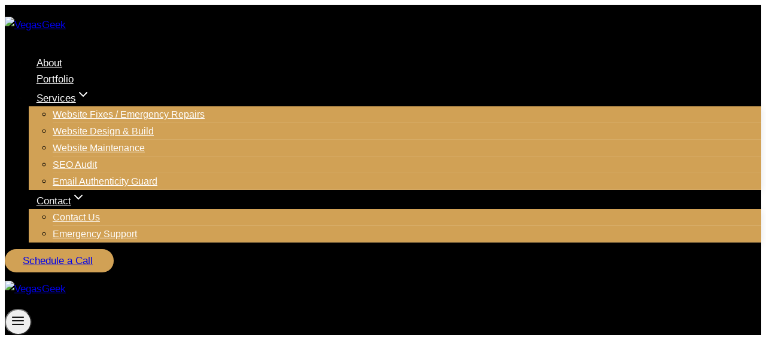

--- FILE ---
content_type: text/html; charset=UTF-8
request_url: https://vegasgeek.com/
body_size: 43166
content:
<!doctype html>
<html lang="en-US" class="no-js" itemtype="https://schema.org/WebPage" itemscope>
<head>
	<meta charset="UTF-8">
	<meta name="viewport" content="width=device-width, initial-scale=1, minimum-scale=1">
	<link rel='stylesheet' id='kadence-kb-splide-css' href='https://vegasgeek.com/wp-content/plugins/kadence-blocks/includes/assets/css/kadence-splide.min.css?ver=3.5.32' media='all' />
<link rel='stylesheet' id='kadence-blocks-splide-css' href='https://vegasgeek.com/wp-content/plugins/kadence-blocks/includes/assets/css/kb-blocks-splide.min.css?ver=3.5.32' media='all' />
<meta name='robots' content='index, follow, max-image-preview:large, max-snippet:-1, max-video-preview:-1' />
<!-- Google tag (gtag.js) consent mode dataLayer added by Site Kit -->
<script id="google_gtagjs-js-consent-mode-data-layer">
window.dataLayer = window.dataLayer || [];function gtag(){dataLayer.push(arguments);}
gtag('consent', 'default', {"ad_personalization":"denied","ad_storage":"denied","ad_user_data":"denied","analytics_storage":"denied","functionality_storage":"denied","security_storage":"denied","personalization_storage":"denied","region":["AT","BE","BG","CH","CY","CZ","DE","DK","EE","ES","FI","FR","GB","GR","HR","HU","IE","IS","IT","LI","LT","LU","LV","MT","NL","NO","PL","PT","RO","SE","SI","SK"],"wait_for_update":500});
window._googlesitekitConsentCategoryMap = {"statistics":["analytics_storage"],"marketing":["ad_storage","ad_user_data","ad_personalization"],"functional":["functionality_storage","security_storage"],"preferences":["personalization_storage"]};
window._googlesitekitConsents = {"ad_personalization":"denied","ad_storage":"denied","ad_user_data":"denied","analytics_storage":"denied","functionality_storage":"denied","security_storage":"denied","personalization_storage":"denied","region":["AT","BE","BG","CH","CY","CZ","DE","DK","EE","ES","FI","FR","GB","GR","HR","HU","IE","IS","IT","LI","LT","LU","LV","MT","NL","NO","PL","PT","RO","SE","SI","SK"],"wait_for_update":500};
</script>
<!-- End Google tag (gtag.js) consent mode dataLayer added by Site Kit -->

	<!-- This site is optimized with the Yoast SEO plugin v26.7 - https://yoast.com/wordpress/plugins/seo/ -->
	<title>WordPress Development, Emergency Support &amp; Design | VegasGeek</title>
	<meta name="description" content="VegasGeek is a 20-year WordPress veteran. Fast emergency fixes, website maintenance, custom development, and SEO audits to keep your business profitable." />
	<link rel="canonical" href="https://vegasgeek.com/" />
	<meta property="og:locale" content="en_US" />
	<meta property="og:type" content="website" />
	<meta property="og:title" content="WordPress Development, Emergency Support &amp; Design | VegasGeek" />
	<meta property="og:description" content="VegasGeek is a 20-year WordPress veteran. Fast emergency fixes, website maintenance, custom development, and SEO audits to keep your business profitable." />
	<meta property="og:url" content="https://vegasgeek.com/" />
	<meta property="og:site_name" content="VegasGeek" />
	<meta property="article:publisher" content="https://www.facebook.com/vegasgeek" />
	<meta property="article:modified_time" content="2026-01-20T19:44:05+00:00" />
	<meta property="og:image" content="https://vegasgeek.com/wp-content/uploads/2025/09/john-w-wavy-background-narrow.jpg" />
	<meta property="og:image:width" content="620" />
	<meta property="og:image:height" content="720" />
	<meta property="og:image:type" content="image/jpeg" />
	<meta name="twitter:card" content="summary_large_image" />
	<meta name="twitter:site" content="@vegasgeek" />
	<script type="application/ld+json" class="yoast-schema-graph">{"@context":"https://schema.org","@graph":[{"@type":"WebPage","@id":"https://vegasgeek.com/","url":"https://vegasgeek.com/","name":"WordPress Development, Emergency Support & Design | VegasGeek","isPartOf":{"@id":"https://vegasgeek.com/#website"},"primaryImageOfPage":{"@id":"https://vegasgeek.com/#primaryimage"},"image":{"@id":"https://vegasgeek.com/#primaryimage"},"thumbnailUrl":"https://vegasgeek.com/wp-content/uploads/2025/09/john-w-wavy-background-narrow.jpg","datePublished":"2026-01-11T06:24:51+00:00","dateModified":"2026-01-20T19:44:05+00:00","description":"VegasGeek is a 20-year WordPress veteran. Fast emergency fixes, website maintenance, custom development, and SEO audits to keep your business profitable.","breadcrumb":{"@id":"https://vegasgeek.com/#breadcrumb"},"inLanguage":"en-US","potentialAction":[{"@type":"ReadAction","target":["https://vegasgeek.com/"]}]},{"@type":"ImageObject","inLanguage":"en-US","@id":"https://vegasgeek.com/#primaryimage","url":"https://vegasgeek.com/wp-content/uploads/2025/09/john-w-wavy-background-narrow.jpg","contentUrl":"https://vegasgeek.com/wp-content/uploads/2025/09/john-w-wavy-background-narrow.jpg"},{"@type":"BreadcrumbList","@id":"https://vegasgeek.com/#breadcrumb","itemListElement":[{"@type":"ListItem","position":1,"name":"Home"}]},{"@type":"WebSite","@id":"https://vegasgeek.com/#website","url":"https://vegasgeek.com/","name":"VegasGeek","description":"Personalized WordPress Development and Support","potentialAction":[{"@type":"SearchAction","target":{"@type":"EntryPoint","urlTemplate":"https://vegasgeek.com/?s={search_term_string}"},"query-input":{"@type":"PropertyValueSpecification","valueRequired":true,"valueName":"search_term_string"}}],"inLanguage":"en-US"}]}</script>
	<!-- / Yoast SEO plugin. -->


<link rel='dns-prefetch' href='//www.googletagmanager.com' />
<link rel="alternate" type="application/rss+xml" title="VegasGeek &raquo; Feed" href="https://vegasgeek.com/feed/" />
<link rel="alternate" type="application/rss+xml" title="VegasGeek &raquo; Comments Feed" href="https://vegasgeek.com/comments/feed/" />
			<script>document.documentElement.classList.remove( 'no-js' );</script>
			<link rel="alternate" title="oEmbed (JSON)" type="application/json+oembed" href="https://vegasgeek.com/wp-json/oembed/1.0/embed?url=https%3A%2F%2Fvegasgeek.com%2F" />
<link rel="alternate" title="oEmbed (XML)" type="text/xml+oembed" href="https://vegasgeek.com/wp-json/oembed/1.0/embed?url=https%3A%2F%2Fvegasgeek.com%2F&#038;format=xml" />
<style id='wp-img-auto-sizes-contain-inline-css'>
img:is([sizes=auto i],[sizes^="auto," i]){contain-intrinsic-size:3000px 1500px}
/*# sourceURL=wp-img-auto-sizes-contain-inline-css */
</style>
<link rel='stylesheet' id='kadence-conversions-css' href='https://vegasgeek.com/wp-content/plugins/kadence-conversions/assets/kadence-conversions.css?ver=1.1.4' media='all' />
<style id='kadence-conversions-7001-inline-css'>
.kadence-conversion-wrap.kadence-conversion-7001 .kadence-conversion-overlay{opacity:0.7;background-color:var(--global-palette2, #2B6CB0);}.kadence-conversion-wrap.kadence-conversion-7001 .kadence-conversion{box-shadow:0 0 14px 0 rgba(0,0,0,0.2);}.kadence-conversion-wrap.kadence-conversion-7001:not(.kadence-conversion-banner) .kadence-conversion{max-width:800px;}.kadence-conversion-wrap.kadence-conversion-7001.kadence-conversion-banner .kadence-conversion-inner{max-width:800px;}.kadence-conversion-wrap.kadence-conversion-7001 .kadence-conversion-inner{padding-top:0px;padding-right:0px;padding-bottom:0px;padding-left:0px;}
/*# sourceURL=kadence-conversions-7001-inline-css */
</style>
<link rel='stylesheet' id='kadence-blocks-rowlayout-css' href='https://vegasgeek.com/wp-content/plugins/kadence-blocks/dist/style-blocks-rowlayout.css?ver=3.5.32' media='all' />
<link rel='stylesheet' id='kadence-blocks-column-css' href='https://vegasgeek.com/wp-content/plugins/kadence-blocks/dist/style-blocks-column.css?ver=3.5.32' media='all' />
<style id='kadence-blocks-advancedheading-inline-css'>
	.wp-block-kadence-advancedheading mark{background:transparent;border-style:solid;border-width:0}
	.wp-block-kadence-advancedheading mark.kt-highlight{color:#f76a0c;}
	.kb-adv-heading-icon{display: inline-flex;justify-content: center;align-items: center;}
	.is-layout-constrained > .kb-advanced-heading-link {display: block;}.wp-block-kadence-advancedheading.has-background{padding: 0;}	.single-content .kadence-advanced-heading-wrapper h1,
	.single-content .kadence-advanced-heading-wrapper h2,
	.single-content .kadence-advanced-heading-wrapper h3,
	.single-content .kadence-advanced-heading-wrapper h4,
	.single-content .kadence-advanced-heading-wrapper h5,
	.single-content .kadence-advanced-heading-wrapper h6 {margin: 1.5em 0 .5em;}
	.single-content .kadence-advanced-heading-wrapper+* { margin-top:0;}.kb-screen-reader-text{position:absolute;width:1px;height:1px;padding:0;margin:-1px;overflow:hidden;clip:rect(0,0,0,0);}
/*# sourceURL=kadence-blocks-advancedheading-inline-css */
</style>
<link rel='stylesheet' id='kadence-blocks-image-css' href='https://vegasgeek.com/wp-content/plugins/kadence-blocks/dist/style-blocks-image.css?ver=3.5.32' media='all' />
<link rel='stylesheet' id='kadence-blocks-navigation-css' href='https://vegasgeek.com/wp-content/plugins/kadence-blocks/dist/style-blocks-navigation.css?ver=3.5.32' media='all' />
<style id='wp-emoji-styles-inline-css'>

	img.wp-smiley, img.emoji {
		display: inline !important;
		border: none !important;
		box-shadow: none !important;
		height: 1em !important;
		width: 1em !important;
		margin: 0 0.07em !important;
		vertical-align: -0.1em !important;
		background: none !important;
		padding: 0 !important;
	}
/*# sourceURL=wp-emoji-styles-inline-css */
</style>
<style id='wp-block-library-inline-css'>
:root{--wp-block-synced-color:#7a00df;--wp-block-synced-color--rgb:122,0,223;--wp-bound-block-color:var(--wp-block-synced-color);--wp-editor-canvas-background:#ddd;--wp-admin-theme-color:#007cba;--wp-admin-theme-color--rgb:0,124,186;--wp-admin-theme-color-darker-10:#006ba1;--wp-admin-theme-color-darker-10--rgb:0,107,160.5;--wp-admin-theme-color-darker-20:#005a87;--wp-admin-theme-color-darker-20--rgb:0,90,135;--wp-admin-border-width-focus:2px}@media (min-resolution:192dpi){:root{--wp-admin-border-width-focus:1.5px}}.wp-element-button{cursor:pointer}:root .has-very-light-gray-background-color{background-color:#eee}:root .has-very-dark-gray-background-color{background-color:#313131}:root .has-very-light-gray-color{color:#eee}:root .has-very-dark-gray-color{color:#313131}:root .has-vivid-green-cyan-to-vivid-cyan-blue-gradient-background{background:linear-gradient(135deg,#00d084,#0693e3)}:root .has-purple-crush-gradient-background{background:linear-gradient(135deg,#34e2e4,#4721fb 50%,#ab1dfe)}:root .has-hazy-dawn-gradient-background{background:linear-gradient(135deg,#faaca8,#dad0ec)}:root .has-subdued-olive-gradient-background{background:linear-gradient(135deg,#fafae1,#67a671)}:root .has-atomic-cream-gradient-background{background:linear-gradient(135deg,#fdd79a,#004a59)}:root .has-nightshade-gradient-background{background:linear-gradient(135deg,#330968,#31cdcf)}:root .has-midnight-gradient-background{background:linear-gradient(135deg,#020381,#2874fc)}:root{--wp--preset--font-size--normal:16px;--wp--preset--font-size--huge:42px}.has-regular-font-size{font-size:1em}.has-larger-font-size{font-size:2.625em}.has-normal-font-size{font-size:var(--wp--preset--font-size--normal)}.has-huge-font-size{font-size:var(--wp--preset--font-size--huge)}.has-text-align-center{text-align:center}.has-text-align-left{text-align:left}.has-text-align-right{text-align:right}.has-fit-text{white-space:nowrap!important}#end-resizable-editor-section{display:none}.aligncenter{clear:both}.items-justified-left{justify-content:flex-start}.items-justified-center{justify-content:center}.items-justified-right{justify-content:flex-end}.items-justified-space-between{justify-content:space-between}.screen-reader-text{border:0;clip-path:inset(50%);height:1px;margin:-1px;overflow:hidden;padding:0;position:absolute;width:1px;word-wrap:normal!important}.screen-reader-text:focus{background-color:#ddd;clip-path:none;color:#444;display:block;font-size:1em;height:auto;left:5px;line-height:normal;padding:15px 23px 14px;text-decoration:none;top:5px;width:auto;z-index:100000}html :where(.has-border-color){border-style:solid}html :where([style*=border-top-color]){border-top-style:solid}html :where([style*=border-right-color]){border-right-style:solid}html :where([style*=border-bottom-color]){border-bottom-style:solid}html :where([style*=border-left-color]){border-left-style:solid}html :where([style*=border-width]){border-style:solid}html :where([style*=border-top-width]){border-top-style:solid}html :where([style*=border-right-width]){border-right-style:solid}html :where([style*=border-bottom-width]){border-bottom-style:solid}html :where([style*=border-left-width]){border-left-style:solid}html :where(img[class*=wp-image-]){height:auto;max-width:100%}:where(figure){margin:0 0 1em}html :where(.is-position-sticky){--wp-admin--admin-bar--position-offset:var(--wp-admin--admin-bar--height,0px)}@media screen and (max-width:600px){html :where(.is-position-sticky){--wp-admin--admin-bar--position-offset:0px}}

/*# sourceURL=wp-block-library-inline-css */
</style><style id='wp-block-paragraph-inline-css'>
.is-small-text{font-size:.875em}.is-regular-text{font-size:1em}.is-large-text{font-size:2.25em}.is-larger-text{font-size:3em}.has-drop-cap:not(:focus):first-letter{float:left;font-size:8.4em;font-style:normal;font-weight:100;line-height:.68;margin:.05em .1em 0 0;text-transform:uppercase}body.rtl .has-drop-cap:not(:focus):first-letter{float:none;margin-left:.1em}p.has-drop-cap.has-background{overflow:hidden}:root :where(p.has-background){padding:1.25em 2.375em}:where(p.has-text-color:not(.has-link-color)) a{color:inherit}p.has-text-align-left[style*="writing-mode:vertical-lr"],p.has-text-align-right[style*="writing-mode:vertical-rl"]{rotate:180deg}
/*# sourceURL=https://vegasgeek.com/wp-includes/blocks/paragraph/style.min.css */
</style>
<style id='wp-block-social-links-inline-css'>
.wp-block-social-links{background:none;box-sizing:border-box;margin-left:0;padding-left:0;padding-right:0;text-indent:0}.wp-block-social-links .wp-social-link a,.wp-block-social-links .wp-social-link a:hover{border-bottom:0;box-shadow:none;text-decoration:none}.wp-block-social-links .wp-social-link svg{height:1em;width:1em}.wp-block-social-links .wp-social-link span:not(.screen-reader-text){font-size:.65em;margin-left:.5em;margin-right:.5em}.wp-block-social-links.has-small-icon-size{font-size:16px}.wp-block-social-links,.wp-block-social-links.has-normal-icon-size{font-size:24px}.wp-block-social-links.has-large-icon-size{font-size:36px}.wp-block-social-links.has-huge-icon-size{font-size:48px}.wp-block-social-links.aligncenter{display:flex;justify-content:center}.wp-block-social-links.alignright{justify-content:flex-end}.wp-block-social-link{border-radius:9999px;display:block}@media not (prefers-reduced-motion){.wp-block-social-link{transition:transform .1s ease}}.wp-block-social-link{height:auto}.wp-block-social-link a{align-items:center;display:flex;line-height:0}.wp-block-social-link:hover{transform:scale(1.1)}.wp-block-social-links .wp-block-social-link.wp-social-link{display:inline-block;margin:0;padding:0}.wp-block-social-links .wp-block-social-link.wp-social-link .wp-block-social-link-anchor,.wp-block-social-links .wp-block-social-link.wp-social-link .wp-block-social-link-anchor svg,.wp-block-social-links .wp-block-social-link.wp-social-link .wp-block-social-link-anchor:active,.wp-block-social-links .wp-block-social-link.wp-social-link .wp-block-social-link-anchor:hover,.wp-block-social-links .wp-block-social-link.wp-social-link .wp-block-social-link-anchor:visited{color:currentColor;fill:currentColor}:where(.wp-block-social-links:not(.is-style-logos-only)) .wp-social-link{background-color:#f0f0f0;color:#444}:where(.wp-block-social-links:not(.is-style-logos-only)) .wp-social-link-amazon{background-color:#f90;color:#fff}:where(.wp-block-social-links:not(.is-style-logos-only)) .wp-social-link-bandcamp{background-color:#1ea0c3;color:#fff}:where(.wp-block-social-links:not(.is-style-logos-only)) .wp-social-link-behance{background-color:#0757fe;color:#fff}:where(.wp-block-social-links:not(.is-style-logos-only)) .wp-social-link-bluesky{background-color:#0a7aff;color:#fff}:where(.wp-block-social-links:not(.is-style-logos-only)) .wp-social-link-codepen{background-color:#1e1f26;color:#fff}:where(.wp-block-social-links:not(.is-style-logos-only)) .wp-social-link-deviantart{background-color:#02e49b;color:#fff}:where(.wp-block-social-links:not(.is-style-logos-only)) .wp-social-link-discord{background-color:#5865f2;color:#fff}:where(.wp-block-social-links:not(.is-style-logos-only)) .wp-social-link-dribbble{background-color:#e94c89;color:#fff}:where(.wp-block-social-links:not(.is-style-logos-only)) .wp-social-link-dropbox{background-color:#4280ff;color:#fff}:where(.wp-block-social-links:not(.is-style-logos-only)) .wp-social-link-etsy{background-color:#f45800;color:#fff}:where(.wp-block-social-links:not(.is-style-logos-only)) .wp-social-link-facebook{background-color:#0866ff;color:#fff}:where(.wp-block-social-links:not(.is-style-logos-only)) .wp-social-link-fivehundredpx{background-color:#000;color:#fff}:where(.wp-block-social-links:not(.is-style-logos-only)) .wp-social-link-flickr{background-color:#0461dd;color:#fff}:where(.wp-block-social-links:not(.is-style-logos-only)) .wp-social-link-foursquare{background-color:#e65678;color:#fff}:where(.wp-block-social-links:not(.is-style-logos-only)) .wp-social-link-github{background-color:#24292d;color:#fff}:where(.wp-block-social-links:not(.is-style-logos-only)) .wp-social-link-goodreads{background-color:#eceadd;color:#382110}:where(.wp-block-social-links:not(.is-style-logos-only)) .wp-social-link-google{background-color:#ea4434;color:#fff}:where(.wp-block-social-links:not(.is-style-logos-only)) .wp-social-link-gravatar{background-color:#1d4fc4;color:#fff}:where(.wp-block-social-links:not(.is-style-logos-only)) .wp-social-link-instagram{background-color:#f00075;color:#fff}:where(.wp-block-social-links:not(.is-style-logos-only)) .wp-social-link-lastfm{background-color:#e21b24;color:#fff}:where(.wp-block-social-links:not(.is-style-logos-only)) .wp-social-link-linkedin{background-color:#0d66c2;color:#fff}:where(.wp-block-social-links:not(.is-style-logos-only)) .wp-social-link-mastodon{background-color:#3288d4;color:#fff}:where(.wp-block-social-links:not(.is-style-logos-only)) .wp-social-link-medium{background-color:#000;color:#fff}:where(.wp-block-social-links:not(.is-style-logos-only)) .wp-social-link-meetup{background-color:#f6405f;color:#fff}:where(.wp-block-social-links:not(.is-style-logos-only)) .wp-social-link-patreon{background-color:#000;color:#fff}:where(.wp-block-social-links:not(.is-style-logos-only)) .wp-social-link-pinterest{background-color:#e60122;color:#fff}:where(.wp-block-social-links:not(.is-style-logos-only)) .wp-social-link-pocket{background-color:#ef4155;color:#fff}:where(.wp-block-social-links:not(.is-style-logos-only)) .wp-social-link-reddit{background-color:#ff4500;color:#fff}:where(.wp-block-social-links:not(.is-style-logos-only)) .wp-social-link-skype{background-color:#0478d7;color:#fff}:where(.wp-block-social-links:not(.is-style-logos-only)) .wp-social-link-snapchat{background-color:#fefc00;color:#fff;stroke:#000}:where(.wp-block-social-links:not(.is-style-logos-only)) .wp-social-link-soundcloud{background-color:#ff5600;color:#fff}:where(.wp-block-social-links:not(.is-style-logos-only)) .wp-social-link-spotify{background-color:#1bd760;color:#fff}:where(.wp-block-social-links:not(.is-style-logos-only)) .wp-social-link-telegram{background-color:#2aabee;color:#fff}:where(.wp-block-social-links:not(.is-style-logos-only)) .wp-social-link-threads{background-color:#000;color:#fff}:where(.wp-block-social-links:not(.is-style-logos-only)) .wp-social-link-tiktok{background-color:#000;color:#fff}:where(.wp-block-social-links:not(.is-style-logos-only)) .wp-social-link-tumblr{background-color:#011835;color:#fff}:where(.wp-block-social-links:not(.is-style-logos-only)) .wp-social-link-twitch{background-color:#6440a4;color:#fff}:where(.wp-block-social-links:not(.is-style-logos-only)) .wp-social-link-twitter{background-color:#1da1f2;color:#fff}:where(.wp-block-social-links:not(.is-style-logos-only)) .wp-social-link-vimeo{background-color:#1eb7ea;color:#fff}:where(.wp-block-social-links:not(.is-style-logos-only)) .wp-social-link-vk{background-color:#4680c2;color:#fff}:where(.wp-block-social-links:not(.is-style-logos-only)) .wp-social-link-wordpress{background-color:#3499cd;color:#fff}:where(.wp-block-social-links:not(.is-style-logos-only)) .wp-social-link-whatsapp{background-color:#25d366;color:#fff}:where(.wp-block-social-links:not(.is-style-logos-only)) .wp-social-link-x{background-color:#000;color:#fff}:where(.wp-block-social-links:not(.is-style-logos-only)) .wp-social-link-yelp{background-color:#d32422;color:#fff}:where(.wp-block-social-links:not(.is-style-logos-only)) .wp-social-link-youtube{background-color:red;color:#fff}:where(.wp-block-social-links.is-style-logos-only) .wp-social-link{background:none}:where(.wp-block-social-links.is-style-logos-only) .wp-social-link svg{height:1.25em;width:1.25em}:where(.wp-block-social-links.is-style-logos-only) .wp-social-link-amazon{color:#f90}:where(.wp-block-social-links.is-style-logos-only) .wp-social-link-bandcamp{color:#1ea0c3}:where(.wp-block-social-links.is-style-logos-only) .wp-social-link-behance{color:#0757fe}:where(.wp-block-social-links.is-style-logos-only) .wp-social-link-bluesky{color:#0a7aff}:where(.wp-block-social-links.is-style-logos-only) .wp-social-link-codepen{color:#1e1f26}:where(.wp-block-social-links.is-style-logos-only) .wp-social-link-deviantart{color:#02e49b}:where(.wp-block-social-links.is-style-logos-only) .wp-social-link-discord{color:#5865f2}:where(.wp-block-social-links.is-style-logos-only) .wp-social-link-dribbble{color:#e94c89}:where(.wp-block-social-links.is-style-logos-only) .wp-social-link-dropbox{color:#4280ff}:where(.wp-block-social-links.is-style-logos-only) .wp-social-link-etsy{color:#f45800}:where(.wp-block-social-links.is-style-logos-only) .wp-social-link-facebook{color:#0866ff}:where(.wp-block-social-links.is-style-logos-only) .wp-social-link-fivehundredpx{color:#000}:where(.wp-block-social-links.is-style-logos-only) .wp-social-link-flickr{color:#0461dd}:where(.wp-block-social-links.is-style-logos-only) .wp-social-link-foursquare{color:#e65678}:where(.wp-block-social-links.is-style-logos-only) .wp-social-link-github{color:#24292d}:where(.wp-block-social-links.is-style-logos-only) .wp-social-link-goodreads{color:#382110}:where(.wp-block-social-links.is-style-logos-only) .wp-social-link-google{color:#ea4434}:where(.wp-block-social-links.is-style-logos-only) .wp-social-link-gravatar{color:#1d4fc4}:where(.wp-block-social-links.is-style-logos-only) .wp-social-link-instagram{color:#f00075}:where(.wp-block-social-links.is-style-logos-only) .wp-social-link-lastfm{color:#e21b24}:where(.wp-block-social-links.is-style-logos-only) .wp-social-link-linkedin{color:#0d66c2}:where(.wp-block-social-links.is-style-logos-only) .wp-social-link-mastodon{color:#3288d4}:where(.wp-block-social-links.is-style-logos-only) .wp-social-link-medium{color:#000}:where(.wp-block-social-links.is-style-logos-only) .wp-social-link-meetup{color:#f6405f}:where(.wp-block-social-links.is-style-logos-only) .wp-social-link-patreon{color:#000}:where(.wp-block-social-links.is-style-logos-only) .wp-social-link-pinterest{color:#e60122}:where(.wp-block-social-links.is-style-logos-only) .wp-social-link-pocket{color:#ef4155}:where(.wp-block-social-links.is-style-logos-only) .wp-social-link-reddit{color:#ff4500}:where(.wp-block-social-links.is-style-logos-only) .wp-social-link-skype{color:#0478d7}:where(.wp-block-social-links.is-style-logos-only) .wp-social-link-snapchat{color:#fff;stroke:#000}:where(.wp-block-social-links.is-style-logos-only) .wp-social-link-soundcloud{color:#ff5600}:where(.wp-block-social-links.is-style-logos-only) .wp-social-link-spotify{color:#1bd760}:where(.wp-block-social-links.is-style-logos-only) .wp-social-link-telegram{color:#2aabee}:where(.wp-block-social-links.is-style-logos-only) .wp-social-link-threads{color:#000}:where(.wp-block-social-links.is-style-logos-only) .wp-social-link-tiktok{color:#000}:where(.wp-block-social-links.is-style-logos-only) .wp-social-link-tumblr{color:#011835}:where(.wp-block-social-links.is-style-logos-only) .wp-social-link-twitch{color:#6440a4}:where(.wp-block-social-links.is-style-logos-only) .wp-social-link-twitter{color:#1da1f2}:where(.wp-block-social-links.is-style-logos-only) .wp-social-link-vimeo{color:#1eb7ea}:where(.wp-block-social-links.is-style-logos-only) .wp-social-link-vk{color:#4680c2}:where(.wp-block-social-links.is-style-logos-only) .wp-social-link-whatsapp{color:#25d366}:where(.wp-block-social-links.is-style-logos-only) .wp-social-link-wordpress{color:#3499cd}:where(.wp-block-social-links.is-style-logos-only) .wp-social-link-x{color:#000}:where(.wp-block-social-links.is-style-logos-only) .wp-social-link-yelp{color:#d32422}:where(.wp-block-social-links.is-style-logos-only) .wp-social-link-youtube{color:red}.wp-block-social-links.is-style-pill-shape .wp-social-link{width:auto}:root :where(.wp-block-social-links .wp-social-link a){padding:.25em}:root :where(.wp-block-social-links.is-style-logos-only .wp-social-link a){padding:0}:root :where(.wp-block-social-links.is-style-pill-shape .wp-social-link a){padding-left:.6666666667em;padding-right:.6666666667em}.wp-block-social-links:not(.has-icon-color):not(.has-icon-background-color) .wp-social-link-snapchat .wp-block-social-link-label{color:#000}
/*# sourceURL=https://vegasgeek.com/wp-includes/blocks/social-links/style.min.css */
</style>
<style id='wp-block-spacer-inline-css'>
.wp-block-spacer{clear:both}
/*# sourceURL=https://vegasgeek.com/wp-includes/blocks/spacer/style.min.css */
</style>
<style id='global-styles-inline-css'>
:root{--wp--preset--aspect-ratio--square: 1;--wp--preset--aspect-ratio--4-3: 4/3;--wp--preset--aspect-ratio--3-4: 3/4;--wp--preset--aspect-ratio--3-2: 3/2;--wp--preset--aspect-ratio--2-3: 2/3;--wp--preset--aspect-ratio--16-9: 16/9;--wp--preset--aspect-ratio--9-16: 9/16;--wp--preset--color--black: #000000;--wp--preset--color--cyan-bluish-gray: #abb8c3;--wp--preset--color--white: #ffffff;--wp--preset--color--pale-pink: #f78da7;--wp--preset--color--vivid-red: #cf2e2e;--wp--preset--color--luminous-vivid-orange: #ff6900;--wp--preset--color--luminous-vivid-amber: #fcb900;--wp--preset--color--light-green-cyan: #7bdcb5;--wp--preset--color--vivid-green-cyan: #00d084;--wp--preset--color--pale-cyan-blue: #8ed1fc;--wp--preset--color--vivid-cyan-blue: #0693e3;--wp--preset--color--vivid-purple: #9b51e0;--wp--preset--color--theme-palette-1: var(--global-palette1);--wp--preset--color--theme-palette-2: var(--global-palette2);--wp--preset--color--theme-palette-3: var(--global-palette3);--wp--preset--color--theme-palette-4: var(--global-palette4);--wp--preset--color--theme-palette-5: var(--global-palette5);--wp--preset--color--theme-palette-6: var(--global-palette6);--wp--preset--color--theme-palette-7: var(--global-palette7);--wp--preset--color--theme-palette-8: var(--global-palette8);--wp--preset--color--theme-palette-9: var(--global-palette9);--wp--preset--color--theme-palette-10: var(--global-palette10);--wp--preset--color--theme-palette-11: var(--global-palette11);--wp--preset--color--theme-palette-12: var(--global-palette12);--wp--preset--color--theme-palette-13: var(--global-palette13);--wp--preset--color--theme-palette-14: var(--global-palette14);--wp--preset--color--theme-palette-15: var(--global-palette15);--wp--preset--gradient--vivid-cyan-blue-to-vivid-purple: linear-gradient(135deg,rgb(6,147,227) 0%,rgb(155,81,224) 100%);--wp--preset--gradient--light-green-cyan-to-vivid-green-cyan: linear-gradient(135deg,rgb(122,220,180) 0%,rgb(0,208,130) 100%);--wp--preset--gradient--luminous-vivid-amber-to-luminous-vivid-orange: linear-gradient(135deg,rgb(252,185,0) 0%,rgb(255,105,0) 100%);--wp--preset--gradient--luminous-vivid-orange-to-vivid-red: linear-gradient(135deg,rgb(255,105,0) 0%,rgb(207,46,46) 100%);--wp--preset--gradient--very-light-gray-to-cyan-bluish-gray: linear-gradient(135deg,rgb(238,238,238) 0%,rgb(169,184,195) 100%);--wp--preset--gradient--cool-to-warm-spectrum: linear-gradient(135deg,rgb(74,234,220) 0%,rgb(151,120,209) 20%,rgb(207,42,186) 40%,rgb(238,44,130) 60%,rgb(251,105,98) 80%,rgb(254,248,76) 100%);--wp--preset--gradient--blush-light-purple: linear-gradient(135deg,rgb(255,206,236) 0%,rgb(152,150,240) 100%);--wp--preset--gradient--blush-bordeaux: linear-gradient(135deg,rgb(254,205,165) 0%,rgb(254,45,45) 50%,rgb(107,0,62) 100%);--wp--preset--gradient--luminous-dusk: linear-gradient(135deg,rgb(255,203,112) 0%,rgb(199,81,192) 50%,rgb(65,88,208) 100%);--wp--preset--gradient--pale-ocean: linear-gradient(135deg,rgb(255,245,203) 0%,rgb(182,227,212) 50%,rgb(51,167,181) 100%);--wp--preset--gradient--electric-grass: linear-gradient(135deg,rgb(202,248,128) 0%,rgb(113,206,126) 100%);--wp--preset--gradient--midnight: linear-gradient(135deg,rgb(2,3,129) 0%,rgb(40,116,252) 100%);--wp--preset--font-size--small: var(--global-font-size-small);--wp--preset--font-size--medium: var(--global-font-size-medium);--wp--preset--font-size--large: var(--global-font-size-large);--wp--preset--font-size--x-large: 42px;--wp--preset--font-size--larger: var(--global-font-size-larger);--wp--preset--font-size--xxlarge: var(--global-font-size-xxlarge);--wp--preset--spacing--20: 0.44rem;--wp--preset--spacing--30: 0.67rem;--wp--preset--spacing--40: 1rem;--wp--preset--spacing--50: 1.5rem;--wp--preset--spacing--60: 2.25rem;--wp--preset--spacing--70: 3.38rem;--wp--preset--spacing--80: 5.06rem;--wp--preset--shadow--natural: 6px 6px 9px rgba(0, 0, 0, 0.2);--wp--preset--shadow--deep: 12px 12px 50px rgba(0, 0, 0, 0.4);--wp--preset--shadow--sharp: 6px 6px 0px rgba(0, 0, 0, 0.2);--wp--preset--shadow--outlined: 6px 6px 0px -3px rgb(255, 255, 255), 6px 6px rgb(0, 0, 0);--wp--preset--shadow--crisp: 6px 6px 0px rgb(0, 0, 0);}:where(.is-layout-flex){gap: 0.5em;}:where(.is-layout-grid){gap: 0.5em;}body .is-layout-flex{display: flex;}.is-layout-flex{flex-wrap: wrap;align-items: center;}.is-layout-flex > :is(*, div){margin: 0;}body .is-layout-grid{display: grid;}.is-layout-grid > :is(*, div){margin: 0;}:where(.wp-block-columns.is-layout-flex){gap: 2em;}:where(.wp-block-columns.is-layout-grid){gap: 2em;}:where(.wp-block-post-template.is-layout-flex){gap: 1.25em;}:where(.wp-block-post-template.is-layout-grid){gap: 1.25em;}.has-black-color{color: var(--wp--preset--color--black) !important;}.has-cyan-bluish-gray-color{color: var(--wp--preset--color--cyan-bluish-gray) !important;}.has-white-color{color: var(--wp--preset--color--white) !important;}.has-pale-pink-color{color: var(--wp--preset--color--pale-pink) !important;}.has-vivid-red-color{color: var(--wp--preset--color--vivid-red) !important;}.has-luminous-vivid-orange-color{color: var(--wp--preset--color--luminous-vivid-orange) !important;}.has-luminous-vivid-amber-color{color: var(--wp--preset--color--luminous-vivid-amber) !important;}.has-light-green-cyan-color{color: var(--wp--preset--color--light-green-cyan) !important;}.has-vivid-green-cyan-color{color: var(--wp--preset--color--vivid-green-cyan) !important;}.has-pale-cyan-blue-color{color: var(--wp--preset--color--pale-cyan-blue) !important;}.has-vivid-cyan-blue-color{color: var(--wp--preset--color--vivid-cyan-blue) !important;}.has-vivid-purple-color{color: var(--wp--preset--color--vivid-purple) !important;}.has-black-background-color{background-color: var(--wp--preset--color--black) !important;}.has-cyan-bluish-gray-background-color{background-color: var(--wp--preset--color--cyan-bluish-gray) !important;}.has-white-background-color{background-color: var(--wp--preset--color--white) !important;}.has-pale-pink-background-color{background-color: var(--wp--preset--color--pale-pink) !important;}.has-vivid-red-background-color{background-color: var(--wp--preset--color--vivid-red) !important;}.has-luminous-vivid-orange-background-color{background-color: var(--wp--preset--color--luminous-vivid-orange) !important;}.has-luminous-vivid-amber-background-color{background-color: var(--wp--preset--color--luminous-vivid-amber) !important;}.has-light-green-cyan-background-color{background-color: var(--wp--preset--color--light-green-cyan) !important;}.has-vivid-green-cyan-background-color{background-color: var(--wp--preset--color--vivid-green-cyan) !important;}.has-pale-cyan-blue-background-color{background-color: var(--wp--preset--color--pale-cyan-blue) !important;}.has-vivid-cyan-blue-background-color{background-color: var(--wp--preset--color--vivid-cyan-blue) !important;}.has-vivid-purple-background-color{background-color: var(--wp--preset--color--vivid-purple) !important;}.has-black-border-color{border-color: var(--wp--preset--color--black) !important;}.has-cyan-bluish-gray-border-color{border-color: var(--wp--preset--color--cyan-bluish-gray) !important;}.has-white-border-color{border-color: var(--wp--preset--color--white) !important;}.has-pale-pink-border-color{border-color: var(--wp--preset--color--pale-pink) !important;}.has-vivid-red-border-color{border-color: var(--wp--preset--color--vivid-red) !important;}.has-luminous-vivid-orange-border-color{border-color: var(--wp--preset--color--luminous-vivid-orange) !important;}.has-luminous-vivid-amber-border-color{border-color: var(--wp--preset--color--luminous-vivid-amber) !important;}.has-light-green-cyan-border-color{border-color: var(--wp--preset--color--light-green-cyan) !important;}.has-vivid-green-cyan-border-color{border-color: var(--wp--preset--color--vivid-green-cyan) !important;}.has-pale-cyan-blue-border-color{border-color: var(--wp--preset--color--pale-cyan-blue) !important;}.has-vivid-cyan-blue-border-color{border-color: var(--wp--preset--color--vivid-cyan-blue) !important;}.has-vivid-purple-border-color{border-color: var(--wp--preset--color--vivid-purple) !important;}.has-vivid-cyan-blue-to-vivid-purple-gradient-background{background: var(--wp--preset--gradient--vivid-cyan-blue-to-vivid-purple) !important;}.has-light-green-cyan-to-vivid-green-cyan-gradient-background{background: var(--wp--preset--gradient--light-green-cyan-to-vivid-green-cyan) !important;}.has-luminous-vivid-amber-to-luminous-vivid-orange-gradient-background{background: var(--wp--preset--gradient--luminous-vivid-amber-to-luminous-vivid-orange) !important;}.has-luminous-vivid-orange-to-vivid-red-gradient-background{background: var(--wp--preset--gradient--luminous-vivid-orange-to-vivid-red) !important;}.has-very-light-gray-to-cyan-bluish-gray-gradient-background{background: var(--wp--preset--gradient--very-light-gray-to-cyan-bluish-gray) !important;}.has-cool-to-warm-spectrum-gradient-background{background: var(--wp--preset--gradient--cool-to-warm-spectrum) !important;}.has-blush-light-purple-gradient-background{background: var(--wp--preset--gradient--blush-light-purple) !important;}.has-blush-bordeaux-gradient-background{background: var(--wp--preset--gradient--blush-bordeaux) !important;}.has-luminous-dusk-gradient-background{background: var(--wp--preset--gradient--luminous-dusk) !important;}.has-pale-ocean-gradient-background{background: var(--wp--preset--gradient--pale-ocean) !important;}.has-electric-grass-gradient-background{background: var(--wp--preset--gradient--electric-grass) !important;}.has-midnight-gradient-background{background: var(--wp--preset--gradient--midnight) !important;}.has-small-font-size{font-size: var(--wp--preset--font-size--small) !important;}.has-medium-font-size{font-size: var(--wp--preset--font-size--medium) !important;}.has-large-font-size{font-size: var(--wp--preset--font-size--large) !important;}.has-x-large-font-size{font-size: var(--wp--preset--font-size--x-large) !important;}
/*# sourceURL=global-styles-inline-css */
</style>
<style id='core-block-supports-inline-css'>
.wp-elements-e438d6e5a5616fba85c1612d7e67bac7 a:where(:not(.wp-element-button)){color:var(--wp--preset--color--theme-palette-9);}.wp-elements-6e266808a70b535bd2d83e7acf1f9a96 a:where(:not(.wp-element-button)){color:var(--wp--preset--color--theme-palette-9);}.wp-elements-8ff19b47b107f147ab617b0316eb2937 a:where(:not(.wp-element-button)){color:var(--wp--preset--color--theme-palette-9);}.wp-elements-a2e61546a9030bfd63d088a955ade2d1 a:where(:not(.wp-element-button)){color:var(--wp--preset--color--theme-palette-9);}.wp-elements-2b27a01793b3462daa8e0f115b2b285b a:where(:not(.wp-element-button)){color:var(--wp--preset--color--theme-palette-9);}.wp-elements-0404bcc721477e735c61ac54c1b799f5 a:where(:not(.wp-element-button)){color:var(--wp--preset--color--theme-palette-8);}.wp-container-core-social-links-is-layout-653bae2b{justify-content:flex-start;}
/*# sourceURL=core-block-supports-inline-css */
</style>

<style id='classic-theme-styles-inline-css'>
/*! This file is auto-generated */
.wp-block-button__link{color:#fff;background-color:#32373c;border-radius:9999px;box-shadow:none;text-decoration:none;padding:calc(.667em + 2px) calc(1.333em + 2px);font-size:1.125em}.wp-block-file__button{background:#32373c;color:#fff;text-decoration:none}
/*# sourceURL=/wp-includes/css/classic-themes.min.css */
</style>
<link rel='stylesheet' id='kadence-global-css' href='https://vegasgeek.com/wp-content/themes/kadence/assets/css/global.min.css?ver=1.4.3' media='all' />
<style id='kadence-global-inline-css'>
/* Kadence Base CSS */
:root{--global-palette1:#000000;--global-palette2:#D1A155;--global-palette3:#000000;--global-palette4:#010101;--global-palette5:#111111;--global-palette6:#282828;--global-palette7:#F6E7BC;--global-palette8:#F9F7F7;--global-palette9:#ffffff;--global-palette10:oklch(from var(--global-palette1) calc(l + 0.10 * (1 - l)) calc(c * 1.00) calc(h + 180) / 100%);--global-palette11:#13612e;--global-palette12:#1159af;--global-palette13:#b82105;--global-palette14:#f7630c;--global-palette15:#f5a524;--global-palette9rgb:255, 255, 255;--global-palette-highlight:var(--global-palette1);--global-palette-highlight-alt:var(--global-palette2);--global-palette-highlight-alt2:var(--global-palette9);--global-palette-btn-bg:var(--global-palette1);--global-palette-btn-bg-hover:var(--global-palette2);--global-palette-btn:var(--global-palette9);--global-palette-btn-hover:var(--global-palette3);--global-palette-btn-sec-bg:var(--global-palette7);--global-palette-btn-sec-bg-hover:var(--global-palette2);--global-palette-btn-sec:var(--global-palette3);--global-palette-btn-sec-hover:var(--global-palette9);--global-body-font-family:'Open Sans', sans-serif;--global-heading-font-family:Poppins, sans-serif;--global-primary-nav-font-family:inherit;--global-fallback-font:sans-serif;--global-display-fallback-font:sans-serif;--global-content-width:1290px;--global-content-wide-width:calc(1290px + 230px);--global-content-narrow-width:842px;--global-content-edge-padding:1.5rem;--global-content-boxed-padding:2rem;--global-calc-content-width:calc(1290px - var(--global-content-edge-padding) - var(--global-content-edge-padding) );--wp--style--global--content-size:var(--global-calc-content-width);}.wp-site-blocks{--global-vw:calc( 100vw - ( 0.5 * var(--scrollbar-offset)));}body{background:var(--global-palette8);}body, input, select, optgroup, textarea{font-style:normal;font-weight:normal;font-size:17px;line-height:1.6;font-family:var(--global-body-font-family);color:var(--global-palette4);}.content-bg, body.content-style-unboxed .site{background:var(--global-palette9);}h1,h2,h3,h4,h5,h6{font-family:var(--global-heading-font-family);}h1{font-style:normal;font-weight:600;font-size:32px;line-height:1.5;color:var(--global-palette3);}h2{font-style:normal;font-weight:400;font-size:28px;line-height:1.5;color:var(--global-palette3);}h3{font-style:normal;font-weight:400;font-size:24px;line-height:1.5;color:var(--global-palette3);}h4{font-style:normal;font-weight:400;font-size:22px;line-height:1.5;color:var(--global-palette4);}h5{font-style:normal;font-weight:400;font-size:20px;line-height:1.5;color:var(--global-palette4);}h6{font-style:normal;font-weight:400;font-size:18px;line-height:1.5;color:var(--global-palette5);}.entry-hero h1{font-style:normal;font-weight:normal;font-family:Poppins, sans-serif;}.entry-hero .kadence-breadcrumbs{max-width:1290px;}.site-container, .site-header-row-layout-contained, .site-footer-row-layout-contained, .entry-hero-layout-contained, .comments-area, .alignfull > .wp-block-cover__inner-container, .alignwide > .wp-block-cover__inner-container{max-width:var(--global-content-width);}.content-width-narrow .content-container.site-container, .content-width-narrow .hero-container.site-container{max-width:var(--global-content-narrow-width);}@media all and (min-width: 1520px){.wp-site-blocks .content-container  .alignwide{margin-left:-115px;margin-right:-115px;width:unset;max-width:unset;}}@media all and (min-width: 1102px){.content-width-narrow .wp-site-blocks .content-container .alignwide{margin-left:-130px;margin-right:-130px;width:unset;max-width:unset;}}.content-style-boxed .wp-site-blocks .entry-content .alignwide{margin-left:calc( -1 * var( --global-content-boxed-padding ) );margin-right:calc( -1 * var( --global-content-boxed-padding ) );}.content-area{margin-top:5rem;margin-bottom:5rem;}@media all and (max-width: 1024px){.content-area{margin-top:3rem;margin-bottom:3rem;}}@media all and (max-width: 767px){.content-area{margin-top:2rem;margin-bottom:2rem;}}@media all and (max-width: 1024px){:root{--global-content-boxed-padding:2rem;}}@media all and (max-width: 767px){:root{--global-content-boxed-padding:1.5rem;}}.entry-content-wrap{padding:2rem;}@media all and (max-width: 1024px){.entry-content-wrap{padding:2rem;}}@media all and (max-width: 767px){.entry-content-wrap{padding:1.5rem;}}.entry.single-entry{box-shadow:0px 15px 15px -10px rgba(0,0,0,0.05);}.entry.loop-entry{box-shadow:0px 15px 15px -10px rgba(0,0,0,0.05);}.loop-entry .entry-content-wrap{padding:2rem;}@media all and (max-width: 1024px){.loop-entry .entry-content-wrap{padding:2rem;}}@media all and (max-width: 767px){.loop-entry .entry-content-wrap{padding:1.5rem;}}button, .button, .wp-block-button__link, input[type="button"], input[type="reset"], input[type="submit"], .fl-button, .elementor-button-wrapper .elementor-button, .wc-block-components-checkout-place-order-button, .wc-block-cart__submit{border-radius:100px;padding:10px 35px 10px 30px;box-shadow:0px 0px 0px -7px rgba(0,0,0,0);}.wp-block-button.is-style-outline .wp-block-button__link{padding:10px 35px 10px 30px;}button:hover, button:focus, button:active, .button:hover, .button:focus, .button:active, .wp-block-button__link:hover, .wp-block-button__link:focus, .wp-block-button__link:active, input[type="button"]:hover, input[type="button"]:focus, input[type="button"]:active, input[type="reset"]:hover, input[type="reset"]:focus, input[type="reset"]:active, input[type="submit"]:hover, input[type="submit"]:focus, input[type="submit"]:active, .elementor-button-wrapper .elementor-button:hover, .elementor-button-wrapper .elementor-button:focus, .elementor-button-wrapper .elementor-button:active, .wc-block-cart__submit:hover{box-shadow:0px 15px 25px -7px rgba(0,0,0,0.1);}.kb-button.kb-btn-global-outline.kb-btn-global-inherit{padding-top:calc(10px - 2px);padding-right:calc(35px - 2px);padding-bottom:calc(10px - 2px);padding-left:calc(30px - 2px);}@media all and (min-width: 1025px){.transparent-header .entry-hero .entry-hero-container-inner{padding-top:80px;}}@media all and (max-width: 1024px){.mobile-transparent-header .entry-hero .entry-hero-container-inner{padding-top:80px;}}@media all and (max-width: 767px){.mobile-transparent-header .entry-hero .entry-hero-container-inner{padding-top:80px;}}body.page{background:var(--global-palette9);}body.page .content-bg, body.content-style-unboxed.page .site{background:var(--global-palette9);}.entry-hero.page-hero-section .entry-header{min-height:200px;}
/* Kadence Header CSS */
@media all and (max-width: 1024px){.mobile-transparent-header #masthead{position:absolute;left:0px;right:0px;z-index:100;}.kadence-scrollbar-fixer.mobile-transparent-header #masthead{right:var(--scrollbar-offset,0);}.mobile-transparent-header #masthead, .mobile-transparent-header .site-top-header-wrap .site-header-row-container-inner, .mobile-transparent-header .site-main-header-wrap .site-header-row-container-inner, .mobile-transparent-header .site-bottom-header-wrap .site-header-row-container-inner{background:transparent;}.site-header-row-tablet-layout-fullwidth, .site-header-row-tablet-layout-standard{padding:0px;}}@media all and (min-width: 1025px){.transparent-header #masthead{position:absolute;left:0px;right:0px;z-index:100;}.transparent-header.kadence-scrollbar-fixer #masthead{right:var(--scrollbar-offset,0);}.transparent-header #masthead, .transparent-header .site-top-header-wrap .site-header-row-container-inner, .transparent-header .site-main-header-wrap .site-header-row-container-inner, .transparent-header .site-bottom-header-wrap .site-header-row-container-inner{background:transparent;}}.site-branding a.brand img{max-width:300px;}.site-branding a.brand img.svg-logo-image{width:300px;}@media all and (max-width: 767px){.site-branding a.brand img{max-width:200px;}.site-branding a.brand img.svg-logo-image{width:200px;}}.site-branding{padding:20px 0px 20px 0px;}#masthead, #masthead .kadence-sticky-header.item-is-fixed:not(.item-at-start):not(.site-header-row-container):not(.site-main-header-wrap), #masthead .kadence-sticky-header.item-is-fixed:not(.item-at-start) > .site-header-row-container-inner{background:#ffffff;}.site-main-header-wrap .site-header-row-container-inner{background:#000000;}.site-main-header-inner-wrap{min-height:80px;}.header-navigation[class*="header-navigation-style-underline"] .header-menu-container.primary-menu-container>ul>li>a:after{width:calc( 100% - 1.5em);}.main-navigation .primary-menu-container > ul > li.menu-item > a{padding-left:calc(1.5em / 2);padding-right:calc(1.5em / 2);padding-top:0.6em;padding-bottom:0.6em;color:var(--global-palette9);}.main-navigation .primary-menu-container > ul > li.menu-item .dropdown-nav-special-toggle{right:calc(1.5em / 2);}.main-navigation .primary-menu-container > ul > li.menu-item > a:hover{color:var(--global-palette2);}.main-navigation .primary-menu-container > ul > li.menu-item.current-menu-item > a{color:var(--global-palette2);}.header-navigation .header-menu-container ul ul.sub-menu, .header-navigation .header-menu-container ul ul.submenu{background:var(--global-palette2);box-shadow:0px 2px 13px 0px rgba(0,0,0,0.1);}.header-navigation .header-menu-container ul ul li.menu-item, .header-menu-container ul.menu > li.kadence-menu-mega-enabled > ul > li.menu-item > a{border-bottom:1px solid rgba(255,255,255,0.1);border-radius:0px 0px 0px 0px;}.header-navigation .header-menu-container ul ul li.menu-item > a{width:200px;padding-top:1em;padding-bottom:1em;color:var(--global-palette9);font-size:12px;}.header-navigation .header-menu-container ul ul li.menu-item > a:hover{color:var(--global-palette1);background:var(--global-palette7);border-radius:0px 0px 0px 0px;}.header-navigation .header-menu-container ul ul li.menu-item.current-menu-item > a{color:var(--global-palette9);background:var(--global-palette2);border-radius:0px 0px 0px 0px;}.mobile-toggle-open-container .menu-toggle-open, .mobile-toggle-open-container .menu-toggle-open:focus{color:var(--global-palette5);padding:0.4em 0.6em 0.4em 0.6em;font-size:14px;}.mobile-toggle-open-container .menu-toggle-open.menu-toggle-style-bordered{border:1px solid currentColor;}.mobile-toggle-open-container .menu-toggle-open .menu-toggle-icon{font-size:20px;}.mobile-toggle-open-container .menu-toggle-open:hover, .mobile-toggle-open-container .menu-toggle-open:focus-visible{color:var(--global-palette-highlight);}.mobile-navigation ul li{font-size:14px;}.mobile-navigation ul li a{padding-top:1em;padding-bottom:1em;}.mobile-navigation ul li > a, .mobile-navigation ul li.menu-item-has-children > .drawer-nav-drop-wrap{color:var(--global-palette8);}.mobile-navigation ul li.current-menu-item > a, .mobile-navigation ul li.current-menu-item.menu-item-has-children > .drawer-nav-drop-wrap{color:var(--global-palette-highlight);}.mobile-navigation ul li.menu-item-has-children .drawer-nav-drop-wrap, .mobile-navigation ul li:not(.menu-item-has-children) a{border-bottom:1px solid rgba(255,255,255,0.1);}.mobile-navigation:not(.drawer-navigation-parent-toggle-true) ul li.menu-item-has-children .drawer-nav-drop-wrap button{border-left:1px solid rgba(255,255,255,0.1);}#mobile-drawer .drawer-header .drawer-toggle{padding:0.6em 0.15em 0.6em 0.15em;font-size:24px;}#main-header .header-button{background:var(--global-palette2);box-shadow:0px 0px 0px -7px rgba(0,0,0,0);}#main-header .header-button:hover{background:var(--global-palette2);box-shadow:0px 15px 25px -7px rgba(0,0,0,0.1);}
/* Kadence Footer CSS */
.site-bottom-footer-inner-wrap{padding-top:30px;padding-bottom:30px;grid-column-gap:30px;}.site-bottom-footer-inner-wrap .widget{margin-bottom:30px;}.site-bottom-footer-inner-wrap .site-footer-section:not(:last-child):after{right:calc(-30px / 2);}
/*# sourceURL=kadence-global-inline-css */
</style>
<link rel='stylesheet' id='kadence-header-css' href='https://vegasgeek.com/wp-content/themes/kadence/assets/css/header.min.css?ver=1.4.3' media='all' />
<link rel='stylesheet' id='kadence-content-css' href='https://vegasgeek.com/wp-content/themes/kadence/assets/css/content.min.css?ver=1.4.3' media='all' />
<link rel='stylesheet' id='kadence-footer-css' href='https://vegasgeek.com/wp-content/themes/kadence/assets/css/footer.min.css?ver=1.4.3' media='all' />
<link rel='stylesheet' id='kadence-blocks-advancedbtn-css' href='https://vegasgeek.com/wp-content/plugins/kadence-blocks/dist/style-blocks-advancedbtn.css?ver=3.5.32' media='all' />
<link rel='stylesheet' id='kadence-blocks-advancedgallery-css' href='https://vegasgeek.com/wp-content/plugins/kadence-blocks/dist/style-blocks-advancedgallery.css?ver=3.5.32' media='all' />
<link rel='stylesheet' id='kadence-blocks-accordion-css' href='https://vegasgeek.com/wp-content/plugins/kadence-blocks/dist/style-blocks-accordion.css?ver=3.5.32' media='all' />
<link rel='stylesheet' id='kadence-blocks-infobox-css' href='https://vegasgeek.com/wp-content/plugins/kadence-blocks/dist/style-blocks-infobox.css?ver=3.5.32' media='all' />
<link rel='stylesheet' id='kadence-blocks-iconlist-css' href='https://vegasgeek.com/wp-content/plugins/kadence-blocks/dist/style-blocks-iconlist.css?ver=3.5.32' media='all' />
<link rel='stylesheet' id='kadence-blocks-testimonials-css' href='https://vegasgeek.com/wp-content/plugins/kadence-blocks/dist/style-blocks-testimonials.css?ver=3.5.32' media='all' />
<style id='kadence-blocks-global-variables-inline-css'>
:root {--global-kb-font-size-sm:clamp(0.8rem, 0.73rem + 0.217vw, 0.9rem);--global-kb-font-size-md:clamp(1.1rem, 0.995rem + 0.326vw, 1.25rem);--global-kb-font-size-lg:clamp(1.75rem, 1.576rem + 0.543vw, 2rem);--global-kb-font-size-xl:clamp(2.25rem, 1.728rem + 1.63vw, 3rem);--global-kb-font-size-xxl:clamp(2.5rem, 1.456rem + 3.26vw, 4rem);--global-kb-font-size-xxxl:clamp(2.75rem, 0.489rem + 7.065vw, 6rem);}
/*# sourceURL=kadence-blocks-global-variables-inline-css */
</style>
<style id='kadence_blocks_css-inline-css'>
.kb-row-layout-id7001_4c9c42-ae > .kt-row-column-wrap{align-content:center;}:where(.kb-row-layout-id7001_4c9c42-ae > .kt-row-column-wrap) > .wp-block-kadence-column{justify-content:center;}.kb-row-layout-id7001_4c9c42-ae > .kt-row-column-wrap{padding-top:0px;padding-right:0px;padding-bottom:0px;padding-left:0px;min-height:400px;grid-template-columns:minmax(0, 1fr);}.kb-row-layout-id7001_4c9c42-ae{background-color:#ffffff;}@media all and (max-width: 767px){.kb-row-layout-id7001_4c9c42-ae > .kt-row-column-wrap{grid-template-columns:minmax(0, 1fr);}}.kadence-column7001_a53f6e-b9 > .kt-inside-inner-col{display:flex;}.kadence-column7001_a53f6e-b9 > .kt-inside-inner-col{padding-top:25px;padding-bottom:25px;padding-left:25px;}.kadence-column7001_a53f6e-b9 > .kt-inside-inner-col{column-gap:var(--global-kb-gap-sm, 1rem);}.kadence-column7001_a53f6e-b9 > .kt-inside-inner-col{flex-direction:column;justify-content:center;}.kadence-column7001_a53f6e-b9 > .kt-inside-inner-col > .aligncenter{width:100%;}.kt-row-column-wrap > .kadence-column7001_a53f6e-b9{align-self:center;}.kt-inner-column-height-full:not(.kt-has-1-columns) > .wp-block-kadence-column.kadence-column7001_a53f6e-b9{align-self:auto;}.kt-inner-column-height-full:not(.kt-has-1-columns) > .wp-block-kadence-column.kadence-column7001_a53f6e-b9 > .kt-inside-inner-col{flex-direction:column;justify-content:center;}@media all and (max-width: 1024px){.kt-row-column-wrap > .kadence-column7001_a53f6e-b9{align-self:center;}}@media all and (max-width: 1024px){.kt-inner-column-height-full:not(.kt-has-1-columns) > .wp-block-kadence-column.kadence-column7001_a53f6e-b9{align-self:auto;}}@media all and (max-width: 1024px){.kt-inner-column-height-full:not(.kt-has-1-columns) > .wp-block-kadence-column.kadence-column7001_a53f6e-b9 > .kt-inside-inner-col{flex-direction:column;justify-content:center;}}@media all and (max-width: 1024px){.kadence-column7001_a53f6e-b9 > .kt-inside-inner-col{flex-direction:column;justify-content:center;}}@media all and (max-width: 767px){.kt-row-column-wrap > .kadence-column7001_a53f6e-b9{align-self:center;}.kt-inner-column-height-full:not(.kt-has-1-columns) > .wp-block-kadence-column.kadence-column7001_a53f6e-b9{align-self:auto;}.kt-inner-column-height-full:not(.kt-has-1-columns) > .wp-block-kadence-column.kadence-column7001_a53f6e-b9 > .kt-inside-inner-col{flex-direction:column;justify-content:center;}.kadence-column7001_a53f6e-b9 > .kt-inside-inner-col{flex-direction:column;justify-content:center;}}.wp-block-kadence-advancedheading.kt-adv-heading7001_5495ba-e8, .wp-block-kadence-advancedheading.kt-adv-heading7001_5495ba-e8[data-kb-block="kb-adv-heading7001_5495ba-e8"]{text-align:center;}.wp-block-kadence-advancedheading.kt-adv-heading7001_5495ba-e8 mark.kt-highlight, .wp-block-kadence-advancedheading.kt-adv-heading7001_5495ba-e8[data-kb-block="kb-adv-heading7001_5495ba-e8"] mark.kt-highlight{-webkit-box-decoration-break:clone;box-decoration-break:clone;}.wp-block-kadence-advancedheading.kt-adv-heading7001_5495ba-e8 img.kb-inline-image, .wp-block-kadence-advancedheading.kt-adv-heading7001_5495ba-e8[data-kb-block="kb-adv-heading7001_5495ba-e8"] img.kb-inline-image{width:150px;display:inline-block;}.kb-row-layout-id6333_c6f1af-92 > .kt-row-column-wrap{max-width:var( --global-content-width, 1290px );padding-left:var(--global-content-edge-padding);padding-right:var(--global-content-edge-padding);padding-top:var( --global-kb-row-default-top, var(--global-kb-spacing-sm, 1.5rem) );padding-bottom:var( --global-kb-row-default-bottom, var(--global-kb-spacing-sm, 1.5rem) );grid-template-columns:repeat(2, minmax(0, 1fr));}@media all and (max-width: 767px){.kb-row-layout-id6333_c6f1af-92 > .kt-row-column-wrap{grid-template-columns:minmax(0, 1fr);}}.kadence-column6333_d58fd3-f7 > .kt-inside-inner-col{column-gap:var(--global-kb-gap-sm, 1rem);}.kadence-column6333_d58fd3-f7 > .kt-inside-inner-col{flex-direction:column;}.kadence-column6333_d58fd3-f7 > .kt-inside-inner-col > .aligncenter{width:100%;}@media all and (max-width: 1024px){.kadence-column6333_d58fd3-f7 > .kt-inside-inner-col{flex-direction:column;justify-content:center;}}@media all and (max-width: 767px){.kadence-column6333_d58fd3-f7 > .kt-inside-inner-col{flex-direction:column;justify-content:center;}}.kb-image6333_65cf53-16 .kb-image-has-overlay:after{opacity:0.3;}.kadence-column6333_03b20b-1d > .kt-inside-inner-col{display:flex;}.kadence-column6333_03b20b-1d > .kt-inside-inner-col{column-gap:var(--global-kb-gap-sm, 1rem);}.kadence-column6333_03b20b-1d > .kt-inside-inner-col{flex-direction:row;flex-wrap:wrap;align-items:center;justify-content:flex-end;}.kadence-column6333_03b20b-1d > .kt-inside-inner-col > *, .kadence-column6333_03b20b-1d > .kt-inside-inner-col > figure.wp-block-image, .kadence-column6333_03b20b-1d > .kt-inside-inner-col > figure.wp-block-kadence-image{margin-top:0px;margin-bottom:0px;}.kadence-column6333_03b20b-1d > .kt-inside-inner-col > .kb-image-is-ratio-size{flex-grow:1;}@media all and (max-width: 1024px){.kadence-column6333_03b20b-1d > .kt-inside-inner-col{flex-direction:row;flex-wrap:wrap;align-items:center;justify-content:flex-end;}}@media all and (min-width: 768px) and (max-width: 1024px){.kadence-column6333_03b20b-1d > .kt-inside-inner-col > *, .kadence-column6333_03b20b-1d > .kt-inside-inner-col > figure.wp-block-image, .kadence-column6333_03b20b-1d > .kt-inside-inner-col > figure.wp-block-kadence-image{margin-top:0px;margin-bottom:0px;}.kadence-column6333_03b20b-1d > .kt-inside-inner-col > .kb-image-is-ratio-size{flex-grow:1;}}@media all and (max-width: 767px){.kadence-column6333_03b20b-1d > .kt-inside-inner-col{flex-direction:row;flex-wrap:wrap;justify-content:flex-start;justify-content:flex-end;}.kadence-column6333_03b20b-1d > .kt-inside-inner-col > *, .kadence-column6333_03b20b-1d > .kt-inside-inner-col > figure.wp-block-image, .kadence-column6333_03b20b-1d > .kt-inside-inner-col > figure.wp-block-kadence-image{margin-top:0px;margin-bottom:0px;}.kadence-column6333_03b20b-1d > .kt-inside-inner-col > .kb-image-is-ratio-size{flex-grow:1;}}.wp-block-kadence-navigation7334-cpt-id{--kb-nav-dropdown-border-top-left-radius:0px;--kb-nav-dropdown-border-top-right-radius:0px;--kb-nav-dropdown-border-bottom-right-radius:0px;--kb-nav-dropdown-border-bottom-left-radius:0px;--kb-nav-dropdown-border-radius-top:0px;--kb-nav-dropdown-border-radius-right:0px;--kb-nav-dropdown-border-radius-bottom:0px;--kb-nav-dropdown-border-radius-left:0px;--kb-nav-dropdown-toggle-border-left:var(--kb-nav-link-border-left);--kb-nav-top-not-last-link-border-bottom:var(--kb-nav-link-border-bottom);}.header-desktop-transparent .wp-block-kadence-navigation7334-cpt-id{--kb-nav-dropdown-toggle-border-left:var(--kb-nav-link-border-left);--kb-nav-top-not-last-link-border-bottom:var(--kb-nav-link-border-bottom);}.item-is-stuck .wp-block-kadence-navigation7334-cpt-id{--kb-nav-dropdown-toggle-border-left:var(--kb-nav-link-border-left);--kb-nav-top-not-last-link-border-bottom:var(--kb-nav-link-border-bottom);}.wp-block-kadence-navigation7334-cpt-id{--kb-nav-top-link-color:var(--global-palette2, #2B6CB0);--kb-nav-top-link-color-hover:var(--global-palette8, #F7FAFC);}@media all and (max-width: 1024px){.wp-block-kadence-navigation7334-cpt-id{--kb-nav-dropdown-toggle-border-left:var(--kb-nav-link-border-left);--kb-nav-top-not-last-link-border-bottom:var(--kb-nav-link-border-bottom);}}@media all and (max-width: 1024px){.header-tablet-transparent .wp-block-kadence-navigation7334-cpt-id{--kb-nav-dropdown-toggle-border-left:var(--kb-nav-link-border-left);--kb-nav-top-not-last-link-border-bottom:var(--kb-nav-link-border-bottom);}}@media all and (max-width: 1024px){.item-is-stuck .wp-block-kadence-navigation7334-cpt-id{--kb-nav-dropdown-toggle-border-left:var(--kb-nav-link-border-left);--kb-nav-top-not-last-link-border-bottom:var(--kb-nav-link-border-bottom);}}@media all and (max-width: 767px){.wp-block-kadence-navigation7334-cpt-id{--kb-nav-dropdown-toggle-border-left:var(--kb-nav-link-border-left);--kb-nav-top-not-last-link-border-bottom:var(--kb-nav-link-border-bottom);}.header-mobile-transparent .wp-block-kadence-navigation7334-cpt-id{--kb-nav-dropdown-toggle-border-left:var(--kb-nav-link-border-left);--kb-nav-top-not-last-link-border-bottom:var(--kb-nav-link-border-bottom);}.item-is-stuck .wp-block-kadence-navigation7334-cpt-id{--kb-nav-dropdown-toggle-border-left:var(--kb-nav-link-border-left);--kb-nav-top-not-last-link-border-bottom:var(--kb-nav-link-border-bottom);}}.kb-nav-link-7hhu2vgmz > .kb-link-wrap.kb-link-wrap.kb-link-wrap.kb-link-wrap{--kb-nav-link-highlight-order:3;--kb-nav-link-highlight-icon-order:3;}.kb-nav-link-7hhu2vgmz > .kb-link-wrap.kb-link-wrap.kb-link-wrap.kb-link-wrap{--kb-nav-link-media-max-width:px;}.kb-nav-link-m22mr5fn5 > .kb-link-wrap.kb-link-wrap.kb-link-wrap.kb-link-wrap{--kb-nav-link-highlight-order:3;--kb-nav-link-highlight-icon-order:3;}.kb-nav-link-m22mr5fn5 > .kb-link-wrap.kb-link-wrap.kb-link-wrap.kb-link-wrap{--kb-nav-link-media-max-width:px;}.kb-nav-link-5vksda2tw > .kb-link-wrap.kb-link-wrap.kb-link-wrap.kb-link-wrap{--kb-nav-link-highlight-order:3;--kb-nav-link-highlight-icon-order:3;}.kb-nav-link-5vksda2tw > .kb-link-wrap.kb-link-wrap.kb-link-wrap.kb-link-wrap{--kb-nav-link-media-max-width:px;}.kb-nav-link-hgesgqeky > .kb-link-wrap.kb-link-wrap.kb-link-wrap.kb-link-wrap{--kb-nav-link-highlight-order:3;--kb-nav-link-highlight-icon-order:3;}.kb-nav-link-hgesgqeky > .kb-link-wrap.kb-link-wrap.kb-link-wrap.kb-link-wrap{--kb-nav-link-media-max-width:px;}.kb-row-layout-id6333_ae929f-4a > .kt-row-column-wrap{max-width:var( --global-content-width, 1290px );padding-left:var(--global-content-edge-padding);padding-right:var(--global-content-edge-padding);padding-top:var( --global-kb-row-default-top, var(--global-kb-spacing-sm, 1.5rem) );padding-bottom:var( --global-kb-row-default-bottom, var(--global-kb-spacing-sm, 1.5rem) );grid-template-columns:repeat(2, minmax(0, 1fr));}.kb-row-layout-id6333_ae929f-4a{border-top:2px solid var(--global-palette6, #718096);}@media all and (max-width: 1024px){.kb-row-layout-id6333_ae929f-4a{border-top:2px solid var(--global-palette6, #718096);}}@media all and (max-width: 767px){.kb-row-layout-id6333_ae929f-4a > .kt-row-column-wrap{grid-template-columns:minmax(0, 1fr);}.kb-row-layout-id6333_ae929f-4a{border-top:2px solid var(--global-palette6, #718096);}}.kadence-column6333_1b65d9-8c > .kt-inside-inner-col{column-gap:var(--global-kb-gap-sm, 1rem);}.kadence-column6333_1b65d9-8c > .kt-inside-inner-col{flex-direction:column;}.kadence-column6333_1b65d9-8c > .kt-inside-inner-col > .aligncenter{width:100%;}@media all and (max-width: 1024px){.kadence-column6333_1b65d9-8c > .kt-inside-inner-col{flex-direction:column;justify-content:center;}}@media all and (max-width: 767px){.kadence-column6333_1b65d9-8c > .kt-inside-inner-col{flex-direction:column;justify-content:center;}}.wp-block-kadence-advancedheading.kt-adv-heading6333_32673d-4b mark.kt-highlight, .wp-block-kadence-advancedheading.kt-adv-heading6333_32673d-4b[data-kb-block="kb-adv-heading6333_32673d-4b"] mark.kt-highlight{-webkit-box-decoration-break:clone;box-decoration-break:clone;}.wp-block-kadence-advancedheading.kt-adv-heading6333_32673d-4b img.kb-inline-image, .wp-block-kadence-advancedheading.kt-adv-heading6333_32673d-4b[data-kb-block="kb-adv-heading6333_32673d-4b"] img.kb-inline-image{width:150px;display:inline-block;}.kadence-column6333_074a79-2b > .kt-inside-inner-col{display:flex;}.kadence-column6333_074a79-2b > .kt-inside-inner-col{column-gap:var(--global-kb-gap-sm, 1rem);}.kadence-column6333_074a79-2b > .kt-inside-inner-col{flex-direction:column;align-items:flex-end;}.kadence-column6333_074a79-2b > .kt-inside-inner-col > .kb-image-is-ratio-size{align-self:stretch;}.kadence-column6333_074a79-2b > .kt-inside-inner-col > .wp-block-kadence-advancedgallery{align-self:stretch;}.kadence-column6333_074a79-2b > .kt-inside-inner-col > .aligncenter{width:100%;}@media all and (max-width: 1024px){.kadence-column6333_074a79-2b > .kt-inside-inner-col{flex-direction:column;justify-content:center;align-items:flex-end;}}@media all and (max-width: 767px){.kadence-column6333_074a79-2b > .kt-inside-inner-col{flex-direction:column;justify-content:center;align-items:flex-end;}}.wp-block-kadence-advancedheading.kt-adv-heading6333_4bd2ca-d2 mark.kt-highlight, .wp-block-kadence-advancedheading.kt-adv-heading6333_4bd2ca-d2[data-kb-block="kb-adv-heading6333_4bd2ca-d2"] mark.kt-highlight{-webkit-box-decoration-break:clone;box-decoration-break:clone;}.wp-block-kadence-advancedheading.kt-adv-heading6333_4bd2ca-d2 img.kb-inline-image, .wp-block-kadence-advancedheading.kt-adv-heading6333_4bd2ca-d2[data-kb-block="kb-adv-heading6333_4bd2ca-d2"] img.kb-inline-image{width:150px;display:inline-block;}.wp-block-kadence-advancedheading.kt-adv-heading6333_4bd2ca-d2[data-kb-block="kb-adv-heading6333_4bd2ca-d2"] a, .kt-adv-heading-link6333_4bd2ca-d2, .kt-adv-heading-link6333_4bd2ca-d2 .kt-adv-heading6333_4bd2ca-d2[data-kb-block="kb-adv-heading6333_4bd2ca-d2"]{color:var(--global-palette8, #F7FAFC);}.wp-block-kadence-advancedheading.kt-adv-heading6333_4bd2ca-d2[data-kb-block="kb-adv-heading6333_4bd2ca-d2"] a:hover, .kt-adv-heading-link6333_4bd2ca-d2:hover, .kt-adv-heading-link6333_4bd2ca-d2:hover .kt-adv-heading6333_4bd2ca-d2[data-kb-block="kb-adv-heading6333_4bd2ca-d2"]{color:var(--global-palette2, #2B6CB0);}.kb-row-layout-wrap.wp-block-kadence-rowlayout.kb-row-layout-id3679_bd2870-71{margin-top:0px;}.kb-row-layout-id3679_bd2870-71 > .kt-row-column-wrap{align-content:end;}:where(.kb-row-layout-id3679_bd2870-71 > .kt-row-column-wrap) > .wp-block-kadence-column{justify-content:end;}.kb-row-layout-id3679_bd2870-71 > .kt-row-column-wrap{max-width:var( --global-content-width, 1290px );padding-left:var(--global-content-edge-padding);padding-right:var(--global-content-edge-padding);padding-top:var(--global-kb-spacing-lg, 3rem);padding-bottom:var(--global-kb-spacing-lg, 3rem);min-height:600px;grid-template-columns:minmax(0, 1fr);}.kb-row-layout-id3679_bd2870-71{background-image:url('https://vegasgeek.com/wp-content/uploads/2024/08/lines-hero-2.webp');background-size:cover;background-position:center center;background-attachment:scroll;background-repeat:no-repeat;}.kb-row-layout-id3679_bd2870-71 > .kt-row-layout-overlay{opacity:0.86;background:radial-gradient(ellipse at center bottom,var(--global-palette2) 0%,var(--global-palette3) 72%);mix-blend-mode:normal;}@media all and (max-width: 767px){.kb-row-layout-id3679_bd2870-71 > .kt-row-column-wrap{padding-top:var(--global-kb-spacing-xxl, 5rem);padding-bottom:var(--global-kb-spacing-xl, 4rem);grid-template-columns:minmax(0, 1fr);}}.kadence-column3679_4e67ee-ba > .kt-inside-inner-col{column-gap:var(--global-kb-gap-sm, 1rem);}.kadence-column3679_4e67ee-ba > .kt-inside-inner-col{flex-direction:column;}.kadence-column3679_4e67ee-ba > .kt-inside-inner-col > .aligncenter{width:100%;}@media all and (max-width: 1024px){.kadence-column3679_4e67ee-ba > .kt-inside-inner-col{flex-direction:column;justify-content:center;}}@media all and (max-width: 767px){.kadence-column3679_4e67ee-ba > .kt-inside-inner-col{flex-direction:column;justify-content:center;}}.wp-block-kadence-advancedheading.kt-adv-heading3679_d4dcbd-5e, .wp-block-kadence-advancedheading.kt-adv-heading3679_d4dcbd-5e[data-kb-block="kb-adv-heading3679_d4dcbd-5e"]{max-width:770px;margin-right:auto;margin-left:auto;text-align:center;font-size:56px;line-height:1.1;}.wp-block-kadence-advancedheading.kt-adv-heading3679_d4dcbd-5e mark.kt-highlight, .wp-block-kadence-advancedheading.kt-adv-heading3679_d4dcbd-5e[data-kb-block="kb-adv-heading3679_d4dcbd-5e"] mark.kt-highlight{color:var(--global-palette2, #2B6CB0);-webkit-box-decoration-break:clone;box-decoration-break:clone;}.wp-block-kadence-advancedheading.kt-adv-heading3679_d4dcbd-5e img.kb-inline-image, .wp-block-kadence-advancedheading.kt-adv-heading3679_d4dcbd-5e[data-kb-block="kb-adv-heading3679_d4dcbd-5e"] img.kb-inline-image{width:150px;display:inline-block;}@media all and (max-width: 1024px){.wp-block-kadence-advancedheading.kt-adv-heading3679_d4dcbd-5e, .wp-block-kadence-advancedheading.kt-adv-heading3679_d4dcbd-5e[data-kb-block="kb-adv-heading3679_d4dcbd-5e"]{font-size:60px;}}@media all and (max-width: 767px){.wp-block-kadence-advancedheading.kt-adv-heading3679_d4dcbd-5e, .wp-block-kadence-advancedheading.kt-adv-heading3679_d4dcbd-5e[data-kb-block="kb-adv-heading3679_d4dcbd-5e"]{font-size:40px;}}.wp-block-kadence-advancedheading.kt-adv-heading3679_2cabd4-80, .wp-block-kadence-advancedheading.kt-adv-heading3679_2cabd4-80[data-kb-block="kb-adv-heading3679_2cabd4-80"]{max-width:640px;margin-right:auto;margin-left:auto;text-align:center;font-size:var(--global-kb-font-size-md, 1.25rem);}.wp-block-kadence-advancedheading.kt-adv-heading3679_2cabd4-80 mark.kt-highlight, .wp-block-kadence-advancedheading.kt-adv-heading3679_2cabd4-80[data-kb-block="kb-adv-heading3679_2cabd4-80"] mark.kt-highlight{-webkit-box-decoration-break:clone;box-decoration-break:clone;}.wp-block-kadence-advancedheading.kt-adv-heading3679_2cabd4-80 img.kb-inline-image, .wp-block-kadence-advancedheading.kt-adv-heading3679_2cabd4-80[data-kb-block="kb-adv-heading3679_2cabd4-80"] img.kb-inline-image{width:150px;display:inline-block;}.wp-block-kadence-advancedbtn.kt-btns3679_f86801-f9, .site .entry-content .wp-block-kadence-advancedbtn.kt-btns3679_f86801-f9, .wp-block-kadence-advancedbtn.kb-btns3679_f86801-f9, .site .entry-content .wp-block-kadence-advancedbtn.kb-btns3679_f86801-f9{margin-bottom:var(--global-kb-spacing-xxl, 5rem);}ul.menu .wp-block-kadence-advancedbtn .kb-btn3679_f21cdc-04.kb-button{width:initial;}ul.menu .wp-block-kadence-advancedbtn .kb-btn3679_14f89e-ad.kb-button{width:initial;}.wp-block-kadence-advancedbtn .kb-btn3679_14f89e-ad.kb-button{color:var(--global-palette9, #ffffff);border-top:1px solid var(--global-palette9, #ffffff);border-right:1px solid var(--global-palette9, #ffffff);border-bottom:1px solid var(--global-palette9, #ffffff);border-left:1px solid var(--global-palette9, #ffffff);margin-left:10px;}.wp-block-kadence-advancedbtn .kb-btn3679_14f89e-ad.kb-button:hover, .wp-block-kadence-advancedbtn .kb-btn3679_14f89e-ad.kb-button:focus{color:var(--global-palette1, #3182CE);background:var(--global-palette8, #F7FAFC);}@media all and (max-width: 1024px){.wp-block-kadence-advancedbtn .kb-btn3679_14f89e-ad.kb-button{border-top:1px solid var(--global-palette9, #ffffff);border-right:1px solid var(--global-palette9, #ffffff);border-bottom:1px solid var(--global-palette9, #ffffff);border-left:1px solid var(--global-palette9, #ffffff);}}@media all and (max-width: 767px){.wp-block-kadence-advancedbtn .kb-btn3679_14f89e-ad.kb-button{border-top:1px solid var(--global-palette9, #ffffff);border-right:1px solid var(--global-palette9, #ffffff);border-bottom:1px solid var(--global-palette9, #ffffff);border-left:1px solid var(--global-palette9, #ffffff);}}.wp-block-kadence-advancedgallery.kb-gallery-wrap-id-3679_21f3d8-e0{margin-top:0px;padding-top:0px;}.wp-block-kadence-advancedgallery.kb-gallery-wrap-id-3679_21f3d8-e0{overflow:hidden;}.kb-gallery-wrap-id-3679_21f3d8-e0.wp-block-kadence-advancedgallery{overflow:visible;}.kb-gallery-wrap-id-3679_21f3d8-e0.wp-block-kadence-advancedgallery .kt-blocks-carousel{overflow:visible;}.kb-row-layout-id3679_295bc9-51 > .kt-row-column-wrap{align-content:center;}:where(.kb-row-layout-id3679_295bc9-51 > .kt-row-column-wrap) > .wp-block-kadence-column{justify-content:center;}.kb-row-layout-id3679_295bc9-51 > .kt-row-column-wrap{column-gap:80px;max-width:var( --global-content-width, 1290px );padding-left:var(--global-content-edge-padding);padding-right:var(--global-content-edge-padding);padding-top:80px;padding-bottom:80px;grid-template-columns:minmax(0, calc(55% - ((80px * 1 )/2)))minmax(0, calc(45% - ((80px * 1 )/2)));}@media all and (max-width: 1024px){.kb-row-layout-id3679_295bc9-51 > .kt-row-column-wrap{padding-right:50px;padding-left:50px;grid-template-columns:minmax(0, 1fr);}}@media all and (max-width: 1024px){.kb-row-layout-id3679_295bc9-51 > .kt-row-column-wrap > .wp-block-kadence-column:nth-child(1 of *:not(style)){order:2;}}@media all and (max-width: 1024px){.kb-row-layout-id3679_295bc9-51 > .kt-row-column-wrap > .wp-block-kadence-column:nth-child(2 of *:not(style)){order:1;}}@media all and (max-width: 1024px){.kb-row-layout-id3679_295bc9-51 > .kt-row-column-wrap > .wp-block-kadence-column:nth-child(3 of *:not(style)){order:12;}}@media all and (max-width: 1024px){.kb-row-layout-id3679_295bc9-51 > .kt-row-column-wrap > .wp-block-kadence-column:nth-child(4 of *:not(style)){order:11;}}@media all and (max-width: 1024px){.kb-row-layout-id3679_295bc9-51 > .kt-row-column-wrap > .wp-block-kadence-column:nth-child(5 of *:not(style)){order:22;}}@media all and (max-width: 1024px){.kb-row-layout-id3679_295bc9-51 > .kt-row-column-wrap > .wp-block-kadence-column:nth-child(6 of *:not(style)){order:21;}}@media all and (max-width: 1024px){.kb-row-layout-id3679_295bc9-51 > .kt-row-column-wrap > .wp-block-kadence-column:nth-child(7 of *:not(style)){order:32;}}@media all and (max-width: 1024px){.kb-row-layout-id3679_295bc9-51 > .kt-row-column-wrap > .wp-block-kadence-column:nth-child(8 of *:not(style)){order:31;}}@media all and (max-width: 767px){.kb-row-layout-id3679_295bc9-51 > .kt-row-column-wrap{padding-top:var(--global-kb-spacing-lg, 3rem);padding-right:var(--global-kb-spacing-xs, 1rem);padding-bottom:var(--global-kb-spacing-md, 2rem);padding-left:var(--global-kb-spacing-xs, 1rem);grid-template-columns:minmax(0, 1fr);}.kb-row-layout-id3679_295bc9-51 > .kt-row-column-wrap > .wp-block-kadence-column:nth-child(1 of *:not(style)){order:2;}.kb-row-layout-id3679_295bc9-51 > .kt-row-column-wrap > .wp-block-kadence-column:nth-child(2 of *:not(style)){order:1;}.kb-row-layout-id3679_295bc9-51 > .kt-row-column-wrap > .wp-block-kadence-column:nth-child(3 of *:not(style)){order:12;}.kb-row-layout-id3679_295bc9-51 > .kt-row-column-wrap > .wp-block-kadence-column:nth-child(4 of *:not(style)){order:11;}.kb-row-layout-id3679_295bc9-51 > .kt-row-column-wrap > .wp-block-kadence-column:nth-child(5 of *:not(style)){order:22;}.kb-row-layout-id3679_295bc9-51 > .kt-row-column-wrap > .wp-block-kadence-column:nth-child(6 of *:not(style)){order:21;}.kb-row-layout-id3679_295bc9-51 > .kt-row-column-wrap > .wp-block-kadence-column:nth-child(7 of *:not(style)){order:32;}.kb-row-layout-id3679_295bc9-51 > .kt-row-column-wrap > .wp-block-kadence-column:nth-child(8 of *:not(style)){order:31;}}.kadence-column3679_3f837b-31 > .kt-inside-inner-col{display:flex;}.kadence-column3679_3f837b-31 > .kt-inside-inner-col{row-gap:var(--global-kb-gap-none, 0rem );column-gap:var(--global-kb-gap-sm, 1rem);}.kadence-column3679_3f837b-31 > .kt-inside-inner-col{flex-direction:column;align-items:flex-start;}.kadence-column3679_3f837b-31 > .kt-inside-inner-col > .kb-image-is-ratio-size{align-self:stretch;}.kadence-column3679_3f837b-31 > .kt-inside-inner-col > .wp-block-kadence-advancedgallery{align-self:stretch;}.kadence-column3679_3f837b-31 > .kt-inside-inner-col > .aligncenter{width:100%;}.kadence-column3679_3f837b-31{text-align:left;}@media all and (max-width: 1024px){.kadence-column3679_3f837b-31 > .kt-inside-inner-col{flex-direction:column;justify-content:center;align-items:flex-start;}}@media all and (max-width: 767px){.kadence-column3679_3f837b-31 > .kt-inside-inner-col{flex-direction:column;justify-content:center;align-items:flex-start;}}.wp-block-kadence-advancedheading.kt-adv-heading3679_817921-79, .wp-block-kadence-advancedheading.kt-adv-heading3679_817921-79[data-kb-block="kb-adv-heading3679_817921-79"]{font-size:var(--global-kb-font-size-lg, 2rem);}.wp-block-kadence-advancedheading.kt-adv-heading3679_817921-79 mark.kt-highlight, .wp-block-kadence-advancedheading.kt-adv-heading3679_817921-79[data-kb-block="kb-adv-heading3679_817921-79"] mark.kt-highlight{font-size:32px;color:var(--global-palette2, #2B6CB0);-webkit-box-decoration-break:clone;box-decoration-break:clone;}.wp-block-kadence-advancedheading.kt-adv-heading3679_817921-79 img.kb-inline-image, .wp-block-kadence-advancedheading.kt-adv-heading3679_817921-79[data-kb-block="kb-adv-heading3679_817921-79"] img.kb-inline-image{width:150px;display:inline-block;}.wp-block-kadence-advancedheading.kt-adv-heading3679_d8211c-4e mark.kt-highlight, .wp-block-kadence-advancedheading.kt-adv-heading3679_d8211c-4e[data-kb-block="kb-adv-heading3679_d8211c-4e"] mark.kt-highlight{-webkit-box-decoration-break:clone;box-decoration-break:clone;}.wp-block-kadence-advancedheading.kt-adv-heading3679_d8211c-4e img.kb-inline-image, .wp-block-kadence-advancedheading.kt-adv-heading3679_d8211c-4e[data-kb-block="kb-adv-heading3679_d8211c-4e"] img.kb-inline-image{width:150px;display:inline-block;}.kt-accordion-id3679_bf2d07-ec .kt-accordion-inner-wrap{row-gap:10px;}.kt-accordion-id3679_bf2d07-ec .kt-accordion-panel-inner{border-top:0px solid transparent;border-right:0px solid transparent;border-bottom:0px solid transparent;border-left:0px solid transparent;padding-top:30px;padding-right:30px;padding-bottom:30px;padding-left:30px;}.kt-accordion-id3679_bf2d07-ec > .kt-accordion-inner-wrap > .wp-block-kadence-pane > .kt-accordion-header-wrap > .kt-blocks-accordion-header{border-bottom:1px solid var(--global-palette7, #EDF2F7);border-top-left-radius:0px;border-top-right-radius:0px;border-bottom-right-radius:0px;border-bottom-left-radius:0px;background:var(--global-palette7, #EDF2F7);font-size:18px;line-height:26px;color:var(--global-palette3, #1A202C);padding-top:14px;padding-right:16px;padding-bottom:14px;padding-left:14px;}.kt-accordion-id3679_bf2d07-ec:not( .kt-accodion-icon-style-basiccircle ):not( .kt-accodion-icon-style-xclosecircle ):not( .kt-accodion-icon-style-arrowcircle )  > .kt-accordion-inner-wrap > .wp-block-kadence-pane > .kt-accordion-header-wrap .kt-blocks-accordion-icon-trigger:after, .kt-accordion-id3679_bf2d07-ec:not( .kt-accodion-icon-style-basiccircle ):not( .kt-accodion-icon-style-xclosecircle ):not( .kt-accodion-icon-style-arrowcircle )  > .kt-accordion-inner-wrap > .wp-block-kadence-pane > .kt-accordion-header-wrap .kt-blocks-accordion-icon-trigger:before{background:var(--global-palette6, #718096);}.kt-accordion-id3679_bf2d07-ec:not( .kt-accodion-icon-style-basic ):not( .kt-accodion-icon-style-xclose ):not( .kt-accodion-icon-style-arrow ) .kt-blocks-accordion-icon-trigger{background:var(--global-palette6, #718096);}.kt-accordion-id3679_bf2d07-ec:not( .kt-accodion-icon-style-basic ):not( .kt-accodion-icon-style-xclose ):not( .kt-accodion-icon-style-arrow ) .kt-blocks-accordion-icon-trigger:after, .kt-accordion-id3679_bf2d07-ec:not( .kt-accodion-icon-style-basic ):not( .kt-accodion-icon-style-xclose ):not( .kt-accodion-icon-style-arrow ) .kt-blocks-accordion-icon-trigger:before{background:var(--global-palette7, #EDF2F7);}.kt-accordion-id3679_bf2d07-ec > .kt-accordion-inner-wrap > .wp-block-kadence-pane > .kt-accordion-header-wrap > .kt-blocks-accordion-header:hover, 
				body:not(.hide-focus-outline) .kt-accordion-id3679_bf2d07-ec .kt-blocks-accordion-header:focus-visible{color:var(--global-palette3, #1A202C);background:var(--global-palette8, #F7FAFC);border-bottom:1px solid var(--global-palette7, #EDF2F7);}.kt-accordion-id3679_bf2d07-ec:not( .kt-accodion-icon-style-basiccircle ):not( .kt-accodion-icon-style-xclosecircle ):not( .kt-accodion-icon-style-arrowcircle ) .kt-accordion-header-wrap .kt-blocks-accordion-header:hover .kt-blocks-accordion-icon-trigger:after, .kt-accordion-id3679_bf2d07-ec:not( .kt-accodion-icon-style-basiccircle ):not( .kt-accodion-icon-style-xclosecircle ):not( .kt-accodion-icon-style-arrowcircle ) .kt-accordion-header-wrap .kt-blocks-accordion-header:hover .kt-blocks-accordion-icon-trigger:before, body:not(.hide-focus-outline) .kt-accordion-id3679_bf2d07-ec:not( .kt-accodion-icon-style-basiccircle ):not( .kt-accodion-icon-style-xclosecircle ):not( .kt-accodion-icon-style-arrowcircle ) .kt-blocks-accordion--visible .kt-blocks-accordion-icon-trigger:after, body:not(.hide-focus-outline) .kt-accordion-id3679_bf2d07-ec:not( .kt-accodion-icon-style-basiccircle ):not( .kt-accodion-icon-style-xclosecircle ):not( .kt-accodion-icon-style-arrowcircle ) .kt-blocks-accordion-header:focus-visible .kt-blocks-accordion-icon-trigger:before{background:var(--global-palette4, #2D3748);}.kt-accordion-id3679_bf2d07-ec:not( .kt-accodion-icon-style-basic ):not( .kt-accodion-icon-style-xclose ):not( .kt-accodion-icon-style-arrow ) .kt-accordion-header-wrap .kt-blocks-accordion-header:hover .kt-blocks-accordion-icon-trigger, body:not(.hide-focus-outline) .kt-accordion-id3679_bf2d07-ec:not( .kt-accodion-icon-style-basic ):not( .kt-accodion-icon-style-xclose ):not( .kt-accodion-icon-style-arrow ) .kt-accordion-header-wrap .kt-blocks-accordion-header:focus-visible .kt-blocks-accordion-icon-trigger{background:var(--global-palette4, #2D3748);}.kt-accordion-id3679_bf2d07-ec:not( .kt-accodion-icon-style-basic ):not( .kt-accodion-icon-style-xclose ):not( .kt-accodion-icon-style-arrow ) .kt-accordion-header-wrap .kt-blocks-accordion-header:hover .kt-blocks-accordion-icon-trigger:after, .kt-accordion-id3679_bf2d07-ec:not( .kt-accodion-icon-style-basic ):not( .kt-accodion-icon-style-xclose ):not( .kt-accodion-icon-style-arrow ) .kt-accordion-header-wrap .kt-blocks-accordion-header:hover .kt-blocks-accordion-icon-trigger:before, body:not(.hide-focus-outline) .kt-accordion-id3679_bf2d07-ec:not( .kt-accodion-icon-style-basic ):not( .kt-accodion-icon-style-xclose ):not( .kt-accodion-icon-style-arrow ) .kt-accordion-header-wrap .kt-blocks-accordion-header:focus-visible .kt-blocks-accordion-icon-trigger:after, body:not(.hide-focus-outline) .kt-accordion-id3679_bf2d07-ec:not( .kt-accodion-icon-style-basic ):not( .kt-accodion-icon-style-xclose ):not( .kt-accodion-icon-style-arrow ) .kt-accordion-header-wrap .kt-blocks-accordion-header:focus-visible .kt-blocks-accordion-icon-trigger:before{background:var(--global-palette8, #F7FAFC);}.kt-accordion-id3679_bf2d07-ec .kt-accordion-header-wrap .kt-blocks-accordion-header:focus-visible,
				.kt-accordion-id3679_bf2d07-ec > .kt-accordion-inner-wrap > .wp-block-kadence-pane > .kt-accordion-header-wrap > .kt-blocks-accordion-header.kt-accordion-panel-active{color:var(--global-palette3, #1A202C);background:var(--global-palette8, #F7FAFC);border-bottom:1px solid var(--global-palette7, #EDF2F7);}.kt-accordion-id3679_bf2d07-ec:not( .kt-accodion-icon-style-basiccircle ):not( .kt-accodion-icon-style-xclosecircle ):not( .kt-accodion-icon-style-arrowcircle )  > .kt-accordion-inner-wrap > .wp-block-kadence-pane > .kt-accordion-header-wrap > .kt-blocks-accordion-header.kt-accordion-panel-active .kt-blocks-accordion-icon-trigger:after, .kt-accordion-id3679_bf2d07-ec:not( .kt-accodion-icon-style-basiccircle ):not( .kt-accodion-icon-style-xclosecircle ):not( .kt-accodion-icon-style-arrowcircle )  > .kt-accordion-inner-wrap > .wp-block-kadence-pane > .kt-accordion-header-wrap > .kt-blocks-accordion-header.kt-accordion-panel-active .kt-blocks-accordion-icon-trigger:before{background:var(--global-palette4, #2D3748);}.kt-accordion-id3679_bf2d07-ec:not( .kt-accodion-icon-style-basic ):not( .kt-accodion-icon-style-xclose ):not( .kt-accodion-icon-style-arrow ) .kt-blocks-accordion-header.kt-accordion-panel-active .kt-blocks-accordion-icon-trigger{background:var(--global-palette4, #2D3748);}.kt-accordion-id3679_bf2d07-ec:not( .kt-accodion-icon-style-basic ):not( .kt-accodion-icon-style-xclose ):not( .kt-accodion-icon-style-arrow ) .kt-blocks-accordion-header.kt-accordion-panel-active .kt-blocks-accordion-icon-trigger:after, .kt-accordion-id3679_bf2d07-ec:not( .kt-accodion-icon-style-basic ):not( .kt-accodion-icon-style-xclose ):not( .kt-accodion-icon-style-arrow ) .kt-blocks-accordion-header.kt-accordion-panel-active .kt-blocks-accordion-icon-trigger:before{background:var(--global-palette8, #F7FAFC);}@media all and (max-width: 1024px){.kt-accordion-id3679_bf2d07-ec .kt-accordion-panel-inner{border-top:0px solid transparent;border-right:0px solid transparent;border-bottom:0px solid transparent;border-left:0px solid transparent;}}@media all and (max-width: 1024px){.kt-accordion-id3679_bf2d07-ec > .kt-accordion-inner-wrap > .wp-block-kadence-pane > .kt-accordion-header-wrap > .kt-blocks-accordion-header{border-bottom:1px solid var(--global-palette7, #EDF2F7);}}@media all and (max-width: 1024px){.kt-accordion-id3679_bf2d07-ec > .kt-accordion-inner-wrap > .wp-block-kadence-pane > .kt-accordion-header-wrap > .kt-blocks-accordion-header:hover, 
				body:not(.hide-focus-outline) .kt-accordion-id3679_bf2d07-ec .kt-blocks-accordion-header:focus-visible{border-bottom:1px solid var(--global-palette7, #EDF2F7);}}@media all and (max-width: 1024px){.kt-accordion-id3679_bf2d07-ec .kt-accordion-header-wrap .kt-blocks-accordion-header:focus-visible,
				.kt-accordion-id3679_bf2d07-ec > .kt-accordion-inner-wrap > .wp-block-kadence-pane > .kt-accordion-header-wrap > .kt-blocks-accordion-header.kt-accordion-panel-active{border-bottom:1px solid var(--global-palette7, #EDF2F7);}}@media all and (max-width: 767px){.kt-accordion-id3679_bf2d07-ec .kt-accordion-panel-inner{border-top:0px solid transparent;border-right:0px solid transparent;border-bottom:0px solid transparent;border-left:0px solid transparent;}.kt-accordion-id3679_bf2d07-ec > .kt-accordion-inner-wrap > .wp-block-kadence-pane > .kt-accordion-header-wrap > .kt-blocks-accordion-header{border-bottom:1px solid var(--global-palette7, #EDF2F7);}.kt-accordion-id3679_bf2d07-ec > .kt-accordion-inner-wrap > .wp-block-kadence-pane > .kt-accordion-header-wrap > .kt-blocks-accordion-header:hover, 
				body:not(.hide-focus-outline) .kt-accordion-id3679_bf2d07-ec .kt-blocks-accordion-header:focus-visible{border-bottom:1px solid var(--global-palette7, #EDF2F7);}.kt-accordion-id3679_bf2d07-ec .kt-accordion-header-wrap .kt-blocks-accordion-header:focus-visible,
				.kt-accordion-id3679_bf2d07-ec > .kt-accordion-inner-wrap > .wp-block-kadence-pane > .kt-accordion-header-wrap > .kt-blocks-accordion-header.kt-accordion-panel-active{border-bottom:1px solid var(--global-palette7, #EDF2F7);}}.wp-block-kadence-advancedheading.kt-adv-heading3679_4f138c-92 mark.kt-highlight, .wp-block-kadence-advancedheading.kt-adv-heading3679_4f138c-92[data-kb-block="kb-adv-heading3679_4f138c-92"] mark.kt-highlight{-webkit-box-decoration-break:clone;box-decoration-break:clone;}.wp-block-kadence-advancedheading.kt-adv-heading3679_4f138c-92 img.kb-inline-image, .wp-block-kadence-advancedheading.kt-adv-heading3679_4f138c-92[data-kb-block="kb-adv-heading3679_4f138c-92"] img.kb-inline-image{width:150px;display:inline-block;}.wp-block-kadence-advancedheading.kt-adv-heading3679_c26256-bc mark.kt-highlight, .wp-block-kadence-advancedheading.kt-adv-heading3679_c26256-bc[data-kb-block="kb-adv-heading3679_c26256-bc"] mark.kt-highlight{-webkit-box-decoration-break:clone;box-decoration-break:clone;}.wp-block-kadence-advancedheading.kt-adv-heading3679_c26256-bc img.kb-inline-image, .wp-block-kadence-advancedheading.kt-adv-heading3679_c26256-bc[data-kb-block="kb-adv-heading3679_c26256-bc"] img.kb-inline-image{width:150px;display:inline-block;}.wp-block-kadence-advancedheading.kt-adv-heading3679_8e2750-de mark.kt-highlight, .wp-block-kadence-advancedheading.kt-adv-heading3679_8e2750-de[data-kb-block="kb-adv-heading3679_8e2750-de"] mark.kt-highlight{-webkit-box-decoration-break:clone;box-decoration-break:clone;}.wp-block-kadence-advancedheading.kt-adv-heading3679_8e2750-de img.kb-inline-image, .wp-block-kadence-advancedheading.kt-adv-heading3679_8e2750-de[data-kb-block="kb-adv-heading3679_8e2750-de"] img.kb-inline-image{width:150px;display:inline-block;}.wp-block-kadence-advancedheading.kt-adv-heading3679_0ed051-e3 mark.kt-highlight, .wp-block-kadence-advancedheading.kt-adv-heading3679_0ed051-e3[data-kb-block="kb-adv-heading3679_0ed051-e3"] mark.kt-highlight{-webkit-box-decoration-break:clone;box-decoration-break:clone;}.wp-block-kadence-advancedheading.kt-adv-heading3679_0ed051-e3 img.kb-inline-image, .wp-block-kadence-advancedheading.kt-adv-heading3679_0ed051-e3[data-kb-block="kb-adv-heading3679_0ed051-e3"] img.kb-inline-image{width:150px;display:inline-block;}.wp-block-kadence-advancedbtn.kt-btns3679_275c5f-e1, .site .entry-content .wp-block-kadence-advancedbtn.kt-btns3679_275c5f-e1, .wp-block-kadence-advancedbtn.kb-btns3679_275c5f-e1, .site .entry-content .wp-block-kadence-advancedbtn.kb-btns3679_275c5f-e1{margin-bottom:-5px;}.wp-block-kadence-advancedbtn.kb-btns3679_275c5f-e1{justify-content:flex-start;}@media all and (max-width: 1024px){.wp-block-kadence-advancedbtn.kb-btns3679_275c5f-e1{justify-content:center;}}ul.menu .wp-block-kadence-advancedbtn .kb-btn3679_bfbbe9-3d.kb-button{width:initial;}.wp-block-kadence-advancedbtn .kb-btn3679_bfbbe9-3d.kb-button{padding-top:14px;padding-bottom:14px;}.kadence-column3679_cf397f-58 > .kt-inside-inner-col{column-gap:var(--global-kb-gap-sm, 1rem);}.kadence-column3679_cf397f-58 > .kt-inside-inner-col{flex-direction:column;}.kadence-column3679_cf397f-58 > .kt-inside-inner-col > .aligncenter{width:100%;}@media all and (max-width: 1024px){.kadence-column3679_cf397f-58 > .kt-inside-inner-col{flex-direction:column;justify-content:center;}}@media all and (max-width: 767px){.kadence-column3679_cf397f-58 > .kt-inside-inner-col{flex-direction:column;justify-content:center;}}.kb-image3679_4ab00b-78 .kb-image-has-overlay:after{opacity:0.3;border-top-left-radius:20px;border-top-right-radius:20px;border-bottom-right-radius:20px;border-bottom-left-radius:20px;}.kb-image3679_4ab00b-78 img.kb-img, .kb-image3679_4ab00b-78 .kb-img img{border-top-left-radius:20px;border-top-right-radius:20px;border-bottom-right-radius:20px;border-bottom-left-radius:20px;object-position:57.99999999999999% 34%;}.kadence-column3679_190140-b6 > .kt-inside-inner-col{border-top:1px solid var(--global-palette7, #EDF2F7);border-right:1px solid var(--global-palette7, #EDF2F7);border-bottom:1px solid var(--global-palette7, #EDF2F7);border-left:1px solid var(--global-palette7, #EDF2F7);}.kadence-column3679_190140-b6 > .kt-inside-inner-col,.kadence-column3679_190140-b6 > .kt-inside-inner-col:before{border-top-left-radius:20px;border-top-right-radius:20px;border-bottom-right-radius:20px;border-bottom-left-radius:20px;}.kadence-column3679_190140-b6 > .kt-inside-inner-col{column-gap:var(--global-kb-gap-sm, 1rem);}.kadence-column3679_190140-b6 > .kt-inside-inner-col{flex-direction:column;}.kadence-column3679_190140-b6 > .kt-inside-inner-col > .aligncenter{width:100%;}.kadence-column3679_190140-b6 > .kt-inside-inner-col{background-color:var(--global-palette9, #ffffff);}.kadence-column3679_190140-b6, .kt-inside-inner-col > .kadence-column3679_190140-b6:not(.specificity){margin-top:-170px;margin-right:-20px;margin-left:240px;}@media all and (max-width: 1024px){.kadence-column3679_190140-b6 > .kt-inside-inner-col{border-top:1px solid var(--global-palette7, #EDF2F7);border-right:1px solid var(--global-palette7, #EDF2F7);border-bottom:1px solid var(--global-palette7, #EDF2F7);border-left:1px solid var(--global-palette7, #EDF2F7);flex-direction:column;justify-content:center;}}@media all and (max-width: 767px){.kadence-column3679_190140-b6 > .kt-inside-inner-col{border-top:1px solid var(--global-palette7, #EDF2F7);border-right:1px solid var(--global-palette7, #EDF2F7);border-bottom:1px solid var(--global-palette7, #EDF2F7);border-left:1px solid var(--global-palette7, #EDF2F7);flex-direction:column;justify-content:center;}.kadence-column3679_190140-b6, .kt-inside-inner-col > .kadence-column3679_190140-b6:not(.specificity){margin-top:0px;margin-right:0px;margin-left:0px;}}.wp-block-kadence-column.kb-section-dir-horizontal > .kt-inside-inner-col > .kt-info-box3679_7bcd61-71 .kt-blocks-info-box-link-wrap{max-width:unset;}.kt-info-box3679_7bcd61-71 .kt-blocks-info-box-link-wrap{border-top-left-radius:30px;border-top-right-radius:30px;border-bottom-right-radius:30px;border-bottom-left-radius:30px;background:#ffffff;padding-top:0px;padding-right:0px;padding-bottom:0px;padding-left:0px;}.kt-info-box3679_7bcd61-71 .kadence-info-box-icon-container .kt-info-svg-icon, .kt-info-box3679_7bcd61-71 .kt-info-svg-icon-flip, .kt-info-box3679_7bcd61-71 .kt-blocks-info-box-number{font-size:50px;}.kt-info-box3679_7bcd61-71 .kt-blocks-info-box-media{border-radius:20px;overflow:hidden;border-top-width:0px;border-right-width:0px;border-bottom-width:0px;border-left-width:0px;padding-top:20px;padding-right:20px;padding-bottom:20px;padding-left:20px;margin-top:0px;margin-right:0px;margin-bottom:0px;margin-left:0px;}.kt-info-box3679_7bcd61-71 .kt-blocks-info-box-media .kadence-info-box-image-intrisic img{border-radius:20px;}.kt-info-box3679_7bcd61-71 .kt-infobox-textcontent div.kt-blocks-info-box-title{color:var(--global-palette3, #1A202C);font-size:var(--global-kb-font-size-md, 1.25rem);line-height:1em;font-weight:600;padding-top:0px;padding-right:0px;padding-bottom:0px;padding-left:0px;margin-top:5px;margin-right:0px;margin-bottom:5px;margin-left:0px;}.kt-info-box3679_7bcd61-71 .kt-infobox-textcontent .kt-blocks-info-box-text{color:var(--global-palette6, #718096);}.wp-block-kadence-infobox.kt-info-box3679_7bcd61-71 .kt-blocks-info-box-text{font-weight:300;}.kb-row-layout-wrap.wp-block-kadence-rowlayout.kb-row-layout-id3679_e18a7d-c6{margin-bottom:0px;}.kb-row-layout-id3679_e18a7d-c6 > .kt-row-column-wrap{max-width:var( --global-content-width, 1290px );padding-left:var(--global-content-edge-padding);padding-right:var(--global-content-edge-padding);padding-top:var(--global-kb-spacing-xxl, 5rem);padding-bottom:var(--global-kb-spacing-xxl, 5rem);grid-template-columns:minmax(0, 1fr);}.kb-row-layout-id3679_e18a7d-c6{background-image:linear-gradient(120deg,var(--global-palette3) 1%,var(--global-palette4) 100%);}.kb-row-layout-id3679_e18a7d-c6 > .kt-row-layout-overlay{opacity:0.42;background-image:url('https://vegasgeek.com/wp-content/uploads/2024/08/gradient-2.webp');background-size:cover;background-position:center center;background-attachment:scroll;background-repeat:no-repeat;}@media all and (max-width: 767px){.kb-row-layout-id3679_e18a7d-c6 > .kt-row-column-wrap{padding-bottom:var(--global-kb-spacing-lg, 3rem);grid-template-columns:minmax(0, 1fr);}}.kadence-column3679_60d120-c5 > .kt-inside-inner-col{column-gap:var(--global-kb-gap-sm, 1rem);}.kadence-column3679_60d120-c5 > .kt-inside-inner-col{flex-direction:column;}.kadence-column3679_60d120-c5 > .kt-inside-inner-col > .aligncenter{width:100%;}@media all and (max-width: 1024px){.kadence-column3679_60d120-c5 > .kt-inside-inner-col{flex-direction:column;justify-content:center;}}@media all and (max-width: 767px){.kadence-column3679_60d120-c5 > .kt-inside-inner-col{flex-direction:column;justify-content:center;}}.kb-row-layout-id3679_dcc1a1-0e > .kt-row-column-wrap{max-width:var( --global-content-width, 1290px );padding-left:var(--global-content-edge-padding);padding-right:var(--global-content-edge-padding);padding-top:0px;padding-right:0px;padding-bottom:0px;padding-left:0px;grid-template-columns:minmax(0, 1fr);}@media all and (max-width: 1024px){.kb-row-layout-id3679_dcc1a1-0e > .kt-row-column-wrap{padding-top:80px;padding-right:0px;padding-bottom:60px;padding-left:0px;}}@media all and (max-width: 767px){.kb-row-layout-id3679_dcc1a1-0e > .kt-row-column-wrap{padding-top:60px;padding-right:15px;padding-bottom:30px;padding-left:15px;grid-template-columns:minmax(0, 1fr);}}.kadence-column3679_b2a64b-7c > .kt-inside-inner-col{padding-top:0px;padding-right:0px;padding-bottom:0px;padding-left:0px;}.kadence-column3679_b2a64b-7c > .kt-inside-inner-col{column-gap:var(--global-kb-gap-sm, 1rem);}.kadence-column3679_b2a64b-7c > .kt-inside-inner-col{flex-direction:column;}.kadence-column3679_b2a64b-7c > .kt-inside-inner-col > .aligncenter{width:100%;}@media all and (max-width: 1024px){.kadence-column3679_b2a64b-7c > .kt-inside-inner-col{flex-direction:column;justify-content:center;}}@media all and (max-width: 767px){.kadence-column3679_b2a64b-7c > .kt-inside-inner-col{flex-direction:column;justify-content:center;}}.wp-block-kadence-advancedheading.kt-adv-heading3679_1ac1c5-3f, .wp-block-kadence-advancedheading.kt-adv-heading3679_1ac1c5-3f[data-kb-block="kb-adv-heading3679_1ac1c5-3f"]{margin-top:-5px;margin-right:0px;margin-bottom:28.5px;margin-left:0px;text-align:center;font-size:var(--global-kb-font-size-lg, 2rem);}.wp-block-kadence-advancedheading.kt-adv-heading3679_1ac1c5-3f mark.kt-highlight, .wp-block-kadence-advancedheading.kt-adv-heading3679_1ac1c5-3f[data-kb-block="kb-adv-heading3679_1ac1c5-3f"] mark.kt-highlight{font-size:var(--global-kb-font-size-lg, 2rem);color:var(--global-palette2, #2B6CB0);-webkit-box-decoration-break:clone;box-decoration-break:clone;}.wp-block-kadence-advancedheading.kt-adv-heading3679_1ac1c5-3f img.kb-inline-image, .wp-block-kadence-advancedheading.kt-adv-heading3679_1ac1c5-3f[data-kb-block="kb-adv-heading3679_1ac1c5-3f"] img.kb-inline-image{width:150px;display:inline-block;}@media all and (max-width: 1024px){.wp-block-kadence-advancedheading.kt-adv-heading3679_1ac1c5-3f, .wp-block-kadence-advancedheading.kt-adv-heading3679_1ac1c5-3f[data-kb-block="kb-adv-heading3679_1ac1c5-3f"]{text-align:center!important;}}@media all and (max-width: 767px){.wp-block-kadence-advancedheading.kt-adv-heading3679_1ac1c5-3f, .wp-block-kadence-advancedheading.kt-adv-heading3679_1ac1c5-3f[data-kb-block="kb-adv-heading3679_1ac1c5-3f"]{line-height:1.3em;}}.wp-block-kadence-advancedheading.kt-adv-heading3679_e1d8cd-ae, .wp-block-kadence-advancedheading.kt-adv-heading3679_e1d8cd-ae[data-kb-block="kb-adv-heading3679_e1d8cd-ae"]{margin-top:0px;margin-right:0px;margin-bottom:0px;margin-left:0px;text-align:center;}.wp-block-kadence-advancedheading.kt-adv-heading3679_e1d8cd-ae mark.kt-highlight, .wp-block-kadence-advancedheading.kt-adv-heading3679_e1d8cd-ae[data-kb-block="kb-adv-heading3679_e1d8cd-ae"] mark.kt-highlight{-webkit-box-decoration-break:clone;box-decoration-break:clone;}.wp-block-kadence-advancedheading.kt-adv-heading3679_e1d8cd-ae img.kb-inline-image, .wp-block-kadence-advancedheading.kt-adv-heading3679_e1d8cd-ae[data-kb-block="kb-adv-heading3679_e1d8cd-ae"] img.kb-inline-image{width:150px;display:inline-block;}@media all and (max-width: 1024px){.wp-block-kadence-advancedheading.kt-adv-heading3679_e1d8cd-ae, .wp-block-kadence-advancedheading.kt-adv-heading3679_e1d8cd-ae[data-kb-block="kb-adv-heading3679_e1d8cd-ae"]{text-align:center!important;}}.kadence-column3679_0693f1-f4 > .kt-inside-inner-col{display:flex;}.kadence-column3679_0693f1-f4 > .kt-inside-inner-col{box-shadow:rgba(0, 0, 0, 0.2) 0px 0px 14px 0px;}.kadence-column3679_0693f1-f4 > .kt-inside-inner-col,.kadence-column3679_0693f1-f4 > .kt-inside-inner-col:before{border-top-left-radius:6px;border-top-right-radius:6px;border-bottom-right-radius:6px;border-bottom-left-radius:6px;}.kadence-column3679_0693f1-f4 > .kt-inside-inner-col{column-gap:var(--global-kb-gap-none, 0rem );}.kadence-column3679_0693f1-f4 > .kt-inside-inner-col{flex-direction:row;flex-wrap:wrap;align-items:center;}.kadence-column3679_0693f1-f4 > .kt-inside-inner-col > *, .kadence-column3679_0693f1-f4 > .kt-inside-inner-col > figure.wp-block-image, .kadence-column3679_0693f1-f4 > .kt-inside-inner-col > figure.wp-block-kadence-image{margin-top:0px;margin-bottom:0px;}.kadence-column3679_0693f1-f4 > .kt-inside-inner-col > .kb-image-is-ratio-size{flex-grow:1;}.kadence-column3679_0693f1-f4 > .kt-inside-inner-col{background-color:var(--global-palette1, #3182CE);}.kadence-column3679_0693f1-f4, .kt-inside-inner-col > .kadence-column3679_0693f1-f4:not(.specificity){margin-top:var(--global-kb-spacing-xxl, 5rem);}@media all and (max-width: 1024px){.kadence-column3679_0693f1-f4 > .kt-inside-inner-col{flex-direction:column;justify-content:center;align-items:stretch;flex-wrap:nowrap;}}@media all and (max-width: 1024px){.wp-block-kadence-column.kb-section-dir-horizontal.kadence-column3679_0693f1-f4 > .kt-inside-inner-col > *{-webkit-flex:unset;flex:unset;}}@media all and (max-width: 1024px){.wp-block-kadence-column.kb-section-dir-horizontal.kadence-column3679_0693f1-f4 > .kt-inside-inner-col > .wp-block-kadence-infobox{align-self:unset;}}@media all and (max-width: 767px){.kadence-column3679_0693f1-f4 > .kt-inside-inner-col{flex-direction:column;justify-content:center;align-items:stretch;}}.kadence-column3679_763377-92 > .kt-inside-inner-col{padding-top:30px;padding-right:30px;padding-bottom:30px;padding-left:30px;}.kadence-column3679_763377-92 > .kt-inside-inner-col{column-gap:var(--global-kb-gap-sm, 1rem);}.kadence-column3679_763377-92 > .kt-inside-inner-col{flex-direction:column;}.kadence-column3679_763377-92 > .kt-inside-inner-col > .aligncenter{width:100%;}.kadence-column3679_763377-92, .kt-inside-inner-col > .kadence-column3679_763377-92:not(.specificity){margin-top:0px;margin-right:0px;margin-bottom:0px;margin-left:0px;}@media all and (max-width: 1024px){.kadence-column3679_763377-92 > .kt-inside-inner-col{padding-top:30px;padding-right:50px;padding-bottom:30px;padding-left:50px;flex-direction:column;justify-content:center;}}@media all and (max-width: 1024px){.kadence-column3679_763377-92, .kt-inside-inner-col > .kadence-column3679_763377-92:not(.specificity){margin-top:0px;margin-right:0px;margin-bottom:30px;margin-left:0px;}}@media all and (max-width: 767px){.kadence-column3679_763377-92 > .kt-inside-inner-col{padding-right:var(--global-kb-spacing-xxs, 0.5rem);padding-left:var(--global-kb-spacing-xxs, 0.5rem);flex-direction:column;justify-content:center;}}.wp-block-kadence-column.kb-section-dir-horizontal > .kt-inside-inner-col > .kt-info-box3679_78246b-e5 .kt-blocks-info-box-link-wrap{max-width:unset;}.kt-info-box3679_78246b-e5 .kt-blocks-info-box-link-wrap{border-top-left-radius:0px;border-top-right-radius:0px;border-bottom-right-radius:0px;border-bottom-left-radius:0px;background:rgba(242, 242, 242, 0);padding-top:0px;padding-right:0px;padding-bottom:0px;padding-left:0px;margin-top:0px;margin-right:0px;margin-bottom:0px;margin-left:0px;}.kt-info-box3679_78246b-e5 .kt-blocks-info-box-link-wrap:hover{background:rgba(242, 242, 242, 0);}.kt-info-box3679_78246b-e5 .kadence-info-box-icon-container .kt-info-svg-icon, .kt-info-box3679_78246b-e5 .kt-info-svg-icon-flip, .kt-info-box3679_78246b-e5 .kt-blocks-info-box-number{font-size:36px;}.kt-info-box3679_78246b-e5 .kt-blocks-info-box-media{color:var(--global-palette9, #ffffff);background:transparent;border-color:#444444;border-top-width:0px;border-right-width:0px;border-bottom-width:0px;border-left-width:0px;padding-top:0px;padding-right:0px;padding-bottom:0px;padding-left:0px;}.kt-info-box3679_78246b-e5 .kt-blocks-info-box-media-container{margin-top:0px;margin-right:0px;margin-bottom:20px;margin-left:0px;}.kt-info-box3679_78246b-e5 .kt-blocks-info-box-link-wrap:hover .kt-blocks-info-box-media{color:var(--global-palette2, #2B6CB0);background:transparent;border-color:#444444;}.kt-info-box3679_78246b-e5 .kt-infobox-textcontent h3.kt-blocks-info-box-title{color:var(--global-palette2, #2B6CB0);font-size:var(--global-kb-font-size-md, 1.25rem);padding-top:0px;padding-right:0px;padding-bottom:0px;padding-left:0px;margin-top:0px;margin-right:0px;margin-bottom:10px;margin-left:0px;}.kt-info-box3679_78246b-e5 .kt-blocks-info-box-link-wrap:hover h3.kt-blocks-info-box-title{color:var(--global-palette9, #ffffff);}.kt-info-box3679_78246b-e5 .kt-infobox-textcontent .kt-blocks-info-box-text{color:var(--global-palette9, #ffffff);}.kt-info-box3679_78246b-e5 .kt-blocks-info-box-link-wrap:hover .kt-blocks-info-box-text{color:var(--global-palette9, #ffffff);}.kt-info-box3679_78246b-e5 .kt-blocks-info-box-learnmore{background:transparent;border-color:#555555;border-width:0px 0px 0px 0px;padding-top:4px;padding-right:8px;padding-bottom:4px;padding-left:8px;margin-top:10px;margin-right:0px;margin-bottom:10px;margin-left:0px;}.kt-info-box3679_78246b-e5 .kt-blocks-info-box-link-wrap:hover .kt-blocks-info-box-learnmore,.kt-info-box3679_78246b-e5 .kt-blocks-info-box-link-wrap .kt-blocks-info-box-learnmore:focus{color:#ffffff;background:#444444;border-color:#444444;}.kadence-column3679_7df916-dc > .kt-inside-inner-col{padding-top:30px;padding-right:30px;padding-bottom:30px;padding-left:30px;}.kadence-column3679_7df916-dc > .kt-inside-inner-col{column-gap:var(--global-kb-gap-sm, 1rem);}.kadence-column3679_7df916-dc > .kt-inside-inner-col{flex-direction:column;}.kadence-column3679_7df916-dc > .kt-inside-inner-col > .aligncenter{width:100%;}.kadence-column3679_7df916-dc, .kt-inside-inner-col > .kadence-column3679_7df916-dc:not(.specificity){margin-top:0px;margin-right:0px;margin-bottom:0px;margin-left:0px;}@media all and (max-width: 1024px){.kadence-column3679_7df916-dc > .kt-inside-inner-col{padding-top:30px;padding-right:50px;padding-bottom:30px;padding-left:50px;flex-direction:column;justify-content:center;}}@media all and (max-width: 1024px){.kadence-column3679_7df916-dc, .kt-inside-inner-col > .kadence-column3679_7df916-dc:not(.specificity){margin-top:0px;margin-right:0px;margin-bottom:30px;margin-left:0px;}}@media all and (max-width: 767px){.kadence-column3679_7df916-dc > .kt-inside-inner-col{padding-right:var(--global-kb-spacing-xxs, 0.5rem);padding-left:var(--global-kb-spacing-xxs, 0.5rem);flex-direction:column;justify-content:center;}}.wp-block-kadence-column.kb-section-dir-horizontal > .kt-inside-inner-col > .kt-info-box3679_8be4f5-21 .kt-blocks-info-box-link-wrap{max-width:unset;}.kt-info-box3679_8be4f5-21 .kt-blocks-info-box-link-wrap{border-top-left-radius:0px;border-top-right-radius:0px;border-bottom-right-radius:0px;border-bottom-left-radius:0px;background:rgba(242, 242, 242, 0);padding-top:0px;padding-right:0px;padding-bottom:0px;padding-left:0px;margin-top:0px;margin-right:0px;margin-bottom:0px;margin-left:0px;}.kt-info-box3679_8be4f5-21 .kt-blocks-info-box-link-wrap:hover{background:rgba(242, 242, 242, 0);}.kt-info-box3679_8be4f5-21 .kadence-info-box-icon-container .kt-info-svg-icon, .kt-info-box3679_8be4f5-21 .kt-info-svg-icon-flip, .kt-info-box3679_8be4f5-21 .kt-blocks-info-box-number{font-size:36px;}.kt-info-box3679_8be4f5-21 .kt-blocks-info-box-media{color:var(--global-palette9, #ffffff);background:transparent;border-color:#444444;border-top-width:0px;border-right-width:0px;border-bottom-width:0px;border-left-width:0px;padding-top:0px;padding-right:0px;padding-bottom:0px;padding-left:0px;}.kt-info-box3679_8be4f5-21 .kt-blocks-info-box-media-container{margin-top:0px;margin-right:0px;margin-bottom:20px;margin-left:0px;}.kt-info-box3679_8be4f5-21 .kt-blocks-info-box-link-wrap:hover .kt-blocks-info-box-media{color:var(--global-palette2, #2B6CB0);background:transparent;border-color:#444444;}.kt-info-box3679_8be4f5-21 .kt-infobox-textcontent h3.kt-blocks-info-box-title{color:var(--global-palette2, #2B6CB0);font-size:var(--global-kb-font-size-md, 1.25rem);padding-top:0px;padding-right:0px;padding-bottom:0px;padding-left:0px;margin-top:0px;margin-right:0px;margin-bottom:10px;margin-left:0px;}.kt-info-box3679_8be4f5-21 .kt-blocks-info-box-link-wrap:hover h3.kt-blocks-info-box-title{color:var(--global-palette2, #2B6CB0);}.kt-info-box3679_8be4f5-21 .kt-infobox-textcontent .kt-blocks-info-box-text{color:var(--global-palette9, #ffffff);}.kt-info-box3679_8be4f5-21 .kt-blocks-info-box-link-wrap:hover .kt-blocks-info-box-text{color:var(--global-palette9, #ffffff);}.kt-info-box3679_8be4f5-21 .kt-blocks-info-box-learnmore{background:transparent;border-color:#555555;border-width:0px 0px 0px 0px;padding-top:4px;padding-right:8px;padding-bottom:4px;padding-left:8px;margin-top:10px;margin-right:0px;margin-bottom:10px;margin-left:0px;}.kt-info-box3679_8be4f5-21 .kt-blocks-info-box-link-wrap:hover .kt-blocks-info-box-learnmore,.kt-info-box3679_8be4f5-21 .kt-blocks-info-box-link-wrap .kt-blocks-info-box-learnmore:focus{color:#ffffff;background:#444444;border-color:#444444;}.kadence-column3679_b1c5f7-f2 > .kt-inside-inner-col{padding-top:30px;padding-right:30px;padding-bottom:30px;padding-left:30px;}.kadence-column3679_b1c5f7-f2 > .kt-inside-inner-col{column-gap:var(--global-kb-gap-sm, 1rem);}.kadence-column3679_b1c5f7-f2 > .kt-inside-inner-col{flex-direction:column;}.kadence-column3679_b1c5f7-f2 > .kt-inside-inner-col > .aligncenter{width:100%;}.kadence-column3679_b1c5f7-f2, .kt-inside-inner-col > .kadence-column3679_b1c5f7-f2:not(.specificity){margin-top:0px;margin-right:0px;margin-bottom:0px;margin-left:0px;}@media all and (max-width: 1024px){.kadence-column3679_b1c5f7-f2 > .kt-inside-inner-col{flex-direction:column;justify-content:center;}}@media all and (max-width: 767px){.kadence-column3679_b1c5f7-f2 > .kt-inside-inner-col{padding-right:var(--global-kb-spacing-xxs, 0.5rem);padding-left:var(--global-kb-spacing-xxs, 0.5rem);flex-direction:column;justify-content:center;}}.wp-block-kadence-column.kb-section-dir-horizontal > .kt-inside-inner-col > .kt-info-box3679_a4689e-82 .kt-blocks-info-box-link-wrap{max-width:unset;}.kt-info-box3679_a4689e-82 .kt-blocks-info-box-link-wrap{border-top-left-radius:0px;border-top-right-radius:0px;border-bottom-right-radius:0px;border-bottom-left-radius:0px;background:rgba(242, 242, 242, 0);padding-top:0px;padding-right:0px;padding-bottom:0px;padding-left:0px;margin-top:0px;margin-right:0px;margin-bottom:0px;margin-left:0px;}.kt-info-box3679_a4689e-82 .kt-blocks-info-box-link-wrap:hover{background:rgba(242, 242, 242, 0);}.kt-info-box3679_a4689e-82 .kadence-info-box-icon-container .kt-info-svg-icon, .kt-info-box3679_a4689e-82 .kt-info-svg-icon-flip, .kt-info-box3679_a4689e-82 .kt-blocks-info-box-number{font-size:36px;}.kt-info-box3679_a4689e-82 .kt-blocks-info-box-media{color:var(--global-palette9, #ffffff);background:transparent;border-color:#444444;border-top-width:0px;border-right-width:0px;border-bottom-width:0px;border-left-width:0px;padding-top:0px;padding-right:0px;padding-bottom:0px;padding-left:0px;}.kt-info-box3679_a4689e-82 .kt-blocks-info-box-media-container{margin-top:0px;margin-right:0px;margin-bottom:20px;margin-left:0px;}.kt-info-box3679_a4689e-82 .kt-blocks-info-box-link-wrap:hover .kt-blocks-info-box-media{color:var(--global-palette2, #2B6CB0);background:transparent;border-color:#444444;}.kt-info-box3679_a4689e-82 .kt-infobox-textcontent h3.kt-blocks-info-box-title{color:var(--global-palette2, #2B6CB0);font-size:var(--global-kb-font-size-md, 1.25rem);padding-top:0px;padding-right:0px;padding-bottom:0px;padding-left:0px;margin-top:0px;margin-right:0px;margin-bottom:10px;margin-left:0px;}.kt-info-box3679_a4689e-82 .kt-blocks-info-box-link-wrap:hover h3.kt-blocks-info-box-title{color:var(--global-palette2, #2B6CB0);}.kt-info-box3679_a4689e-82 .kt-infobox-textcontent .kt-blocks-info-box-text{color:var(--global-palette9, #ffffff);}.kt-info-box3679_a4689e-82 .kt-blocks-info-box-link-wrap:hover .kt-blocks-info-box-text{color:var(--global-palette9, #ffffff);}.kt-info-box3679_a4689e-82 .kt-blocks-info-box-learnmore{background:transparent;border-color:#555555;border-width:0px 0px 0px 0px;padding-top:4px;padding-right:8px;padding-bottom:4px;padding-left:8px;margin-top:10px;margin-right:0px;margin-bottom:10px;margin-left:0px;}.kt-info-box3679_a4689e-82 .kt-blocks-info-box-link-wrap:hover .kt-blocks-info-box-learnmore,.kt-info-box3679_a4689e-82 .kt-blocks-info-box-link-wrap .kt-blocks-info-box-learnmore:focus{color:#ffffff;background:#444444;border-color:#444444;}.kadence-column3679_91ff19-a6 > .kt-inside-inner-col{padding-top:30px;padding-right:30px;padding-bottom:30px;padding-left:30px;}.kadence-column3679_91ff19-a6 > .kt-inside-inner-col{column-gap:var(--global-kb-gap-sm, 1rem);}.kadence-column3679_91ff19-a6 > .kt-inside-inner-col{flex-direction:column;}.kadence-column3679_91ff19-a6 > .kt-inside-inner-col > .aligncenter{width:100%;}.kadence-column3679_91ff19-a6, .kt-inside-inner-col > .kadence-column3679_91ff19-a6:not(.specificity){margin-top:0px;margin-right:0px;margin-bottom:0px;margin-left:0px;}@media all and (max-width: 1024px){.kadence-column3679_91ff19-a6 > .kt-inside-inner-col{flex-direction:column;justify-content:center;}}@media all and (max-width: 767px){.kadence-column3679_91ff19-a6 > .kt-inside-inner-col{padding-right:var(--global-kb-spacing-xxs, 0.5rem);padding-left:var(--global-kb-spacing-xxs, 0.5rem);flex-direction:column;justify-content:center;}}.wp-block-kadence-column.kb-section-dir-horizontal > .kt-inside-inner-col > .kt-info-box3679_41d4a1-2e .kt-blocks-info-box-link-wrap{max-width:unset;}.kt-info-box3679_41d4a1-2e .kt-blocks-info-box-link-wrap{border-top-left-radius:0px;border-top-right-radius:0px;border-bottom-right-radius:0px;border-bottom-left-radius:0px;background:rgba(242, 242, 242, 0);padding-top:0px;padding-right:0px;padding-bottom:0px;padding-left:0px;margin-top:0px;margin-right:0px;margin-bottom:0px;margin-left:0px;}.kt-info-box3679_41d4a1-2e .kt-blocks-info-box-link-wrap:hover{background:rgba(242, 242, 242, 0);}.kt-info-box3679_41d4a1-2e .kadence-info-box-icon-container .kt-info-svg-icon, .kt-info-box3679_41d4a1-2e .kt-info-svg-icon-flip, .kt-info-box3679_41d4a1-2e .kt-blocks-info-box-number{font-size:36px;}.kt-info-box3679_41d4a1-2e .kt-blocks-info-box-media{color:var(--global-palette9, #ffffff);background:transparent;border-color:#444444;border-top-width:0px;border-right-width:0px;border-bottom-width:0px;border-left-width:0px;padding-top:0px;padding-right:0px;padding-bottom:0px;padding-left:0px;}.kt-info-box3679_41d4a1-2e .kt-blocks-info-box-media-container{margin-top:0px;margin-right:0px;margin-bottom:20px;margin-left:0px;}.kt-info-box3679_41d4a1-2e .kt-blocks-info-box-link-wrap:hover .kt-blocks-info-box-media{color:var(--global-palette2, #2B6CB0);background:transparent;border-color:#444444;}.kt-info-box3679_41d4a1-2e .kt-infobox-textcontent h3.kt-blocks-info-box-title{color:var(--global-palette2, #2B6CB0);font-size:var(--global-kb-font-size-md, 1.25rem);padding-top:0px;padding-right:0px;padding-bottom:0px;padding-left:0px;margin-top:0px;margin-right:0px;margin-bottom:10px;margin-left:0px;}.kt-info-box3679_41d4a1-2e .kt-blocks-info-box-link-wrap:hover h3.kt-blocks-info-box-title{color:var(--global-palette2, #2B6CB0);}.kt-info-box3679_41d4a1-2e .kt-infobox-textcontent .kt-blocks-info-box-text{color:var(--global-palette9, #ffffff);}.kt-info-box3679_41d4a1-2e .kt-blocks-info-box-link-wrap:hover .kt-blocks-info-box-text{color:var(--global-palette9, #ffffff);}.kt-info-box3679_41d4a1-2e .kt-blocks-info-box-learnmore{background:transparent;border-color:#555555;border-width:0px 0px 0px 0px;padding-top:4px;padding-right:8px;padding-bottom:4px;padding-left:8px;margin-top:10px;margin-right:0px;margin-bottom:10px;margin-left:0px;}.kt-info-box3679_41d4a1-2e .kt-blocks-info-box-link-wrap:hover .kt-blocks-info-box-learnmore,.kt-info-box3679_41d4a1-2e .kt-blocks-info-box-link-wrap .kt-blocks-info-box-learnmore:focus{color:#ffffff;background:#444444;border-color:#444444;}@media all and (max-width: 767px){.kt-info-box3679_41d4a1-2e .kt-blocks-info-box-link-wrap{padding-right:0px;}}ul.menu .wp-block-kadence-advancedbtn .kb-btn3679_a97908-ff.kb-button{width:initial;}.wp-block-kadence-advancedbtn .kb-btn3679_a97908-ff.kb-button{color:var(--global-palette9, #ffffff);border-top:2px solid var(--global-palette9, #ffffff);border-right:2px solid var(--global-palette9, #ffffff);border-bottom:2px solid var(--global-palette9, #ffffff);border-left:2px solid var(--global-palette9, #ffffff);}@media all and (max-width: 1024px){.wp-block-kadence-advancedbtn .kb-btn3679_a97908-ff.kb-button{border-top:2px solid var(--global-palette9, #ffffff);border-right:2px solid var(--global-palette9, #ffffff);border-bottom:2px solid var(--global-palette9, #ffffff);border-left:2px solid var(--global-palette9, #ffffff);}}@media all and (max-width: 767px){.wp-block-kadence-advancedbtn .kb-btn3679_a97908-ff.kb-button{border-top:2px solid var(--global-palette9, #ffffff);border-right:2px solid var(--global-palette9, #ffffff);border-bottom:2px solid var(--global-palette9, #ffffff);border-left:2px solid var(--global-palette9, #ffffff);}}.kb-row-layout-id3679_9ff05f-73 > .kt-row-column-wrap{column-gap:var(--global-kb-gap-lg, 4rem);max-width:var( --global-content-width, 1290px );padding-left:var(--global-content-edge-padding);padding-right:var(--global-content-edge-padding);padding-top:var(--global-kb-spacing-xxl, 5rem);grid-template-columns:repeat(2, minmax(0, 1fr));}@media all and (max-width: 1024px){.kb-row-layout-id3679_9ff05f-73 > .kt-row-column-wrap{grid-template-columns:repeat(2, minmax(0, 1fr));}}@media all and (max-width: 767px){.kb-row-layout-id3679_9ff05f-73 > .kt-row-column-wrap{grid-template-columns:minmax(0, 1fr);}}.kadence-column3679_acd048-53 > .kt-inside-inner-col{column-gap:var(--global-kb-gap-sm, 1rem);}.kadence-column3679_acd048-53 > .kt-inside-inner-col{flex-direction:column;}.kadence-column3679_acd048-53 > .kt-inside-inner-col > .aligncenter{width:100%;}@media all and (max-width: 1024px){.kadence-column3679_acd048-53 > .kt-inside-inner-col{flex-direction:column;justify-content:center;}}@media all and (max-width: 767px){.kadence-column3679_acd048-53 > .kt-inside-inner-col{flex-direction:column;justify-content:center;}}.wp-block-kadence-advancedheading.kt-adv-heading3679_fe9a1b-ff, .wp-block-kadence-advancedheading.kt-adv-heading3679_fe9a1b-ff[data-kb-block="kb-adv-heading3679_fe9a1b-ff"]{font-size:var(--global-kb-font-size-lg, 2rem);}.wp-block-kadence-advancedheading.kt-adv-heading3679_fe9a1b-ff mark.kt-highlight, .wp-block-kadence-advancedheading.kt-adv-heading3679_fe9a1b-ff[data-kb-block="kb-adv-heading3679_fe9a1b-ff"] mark.kt-highlight{font-size:var(--global-kb-font-size-lg, 2rem);color:var(--global-palette2, #2B6CB0);-webkit-box-decoration-break:clone;box-decoration-break:clone;}.wp-block-kadence-advancedheading.kt-adv-heading3679_fe9a1b-ff img.kb-inline-image, .wp-block-kadence-advancedheading.kt-adv-heading3679_fe9a1b-ff[data-kb-block="kb-adv-heading3679_fe9a1b-ff"] img.kb-inline-image{width:150px;display:inline-block;}.kb-image3679_ded150-47.kb-image-is-ratio-size, .kb-image3679_ded150-47 .kb-image-is-ratio-size{max-width:588px;width:100%;}.wp-block-kadence-column > .kt-inside-inner-col > .kb-image3679_ded150-47.kb-image-is-ratio-size, .wp-block-kadence-column > .kt-inside-inner-col > .kb-image3679_ded150-47 .kb-image-is-ratio-size{align-self:unset;}.kb-image3679_ded150-47{max-width:588px;}.image-is-svg.kb-image3679_ded150-47{-webkit-flex:0 1 100%;flex:0 1 100%;}.image-is-svg.kb-image3679_ded150-47 img{width:100%;}.kb-image3679_ded150-47 .kb-image-has-overlay:after{opacity:0.3;}.kadence-column3679_03411e-3a > .kt-inside-inner-col{display:flex;}.kadence-column3679_03411e-3a > .kt-inside-inner-col{column-gap:var(--global-kb-gap-sm, 1rem);}.kadence-column3679_03411e-3a > .kt-inside-inner-col{flex-direction:column;justify-content:center;}.kadence-column3679_03411e-3a > .kt-inside-inner-col > .aligncenter{width:100%;}.kt-row-column-wrap > .kadence-column3679_03411e-3a{align-self:center;}.kt-inner-column-height-full:not(.kt-has-1-columns) > .wp-block-kadence-column.kadence-column3679_03411e-3a{align-self:auto;}.kt-inner-column-height-full:not(.kt-has-1-columns) > .wp-block-kadence-column.kadence-column3679_03411e-3a > .kt-inside-inner-col{flex-direction:column;justify-content:center;}@media all and (max-width: 1024px){.kt-row-column-wrap > .kadence-column3679_03411e-3a{align-self:center;}}@media all and (max-width: 1024px){.kt-inner-column-height-full:not(.kt-has-1-columns) > .wp-block-kadence-column.kadence-column3679_03411e-3a{align-self:auto;}}@media all and (max-width: 1024px){.kt-inner-column-height-full:not(.kt-has-1-columns) > .wp-block-kadence-column.kadence-column3679_03411e-3a > .kt-inside-inner-col{flex-direction:column;justify-content:center;}}@media all and (max-width: 1024px){.kadence-column3679_03411e-3a > .kt-inside-inner-col{flex-direction:column;justify-content:center;}}@media all and (max-width: 767px){.kt-row-column-wrap > .kadence-column3679_03411e-3a{align-self:center;}.kt-inner-column-height-full:not(.kt-has-1-columns) > .wp-block-kadence-column.kadence-column3679_03411e-3a{align-self:auto;}.kt-inner-column-height-full:not(.kt-has-1-columns) > .wp-block-kadence-column.kadence-column3679_03411e-3a > .kt-inside-inner-col{flex-direction:column;justify-content:center;}.kadence-column3679_03411e-3a > .kt-inside-inner-col{flex-direction:column;justify-content:center;}}.wp-block-kadence-advancedheading.kt-adv-heading3679_04941a-a9 mark.kt-highlight, .wp-block-kadence-advancedheading.kt-adv-heading3679_04941a-a9[data-kb-block="kb-adv-heading3679_04941a-a9"] mark.kt-highlight{-webkit-box-decoration-break:clone;box-decoration-break:clone;}.wp-block-kadence-advancedheading.kt-adv-heading3679_04941a-a9 img.kb-inline-image, .wp-block-kadence-advancedheading.kt-adv-heading3679_04941a-a9[data-kb-block="kb-adv-heading3679_04941a-a9"] img.kb-inline-image{width:150px;display:inline-block;}.kadence-column3679_932a3e-b3 > .kt-inside-inner-col{padding-top:var(--global-kb-spacing-sm, 1.5rem);padding-right:var(--global-kb-spacing-sm, 1.5rem);padding-bottom:var(--global-kb-spacing-sm, 1.5rem);padding-left:var(--global-kb-spacing-sm, 1.5rem);}.kadence-column3679_932a3e-b3 > .kt-inside-inner-col{column-gap:var(--global-kb-gap-sm, 1rem);}.kadence-column3679_932a3e-b3 > .kt-inside-inner-col{flex-direction:column;}.kadence-column3679_932a3e-b3 > .kt-inside-inner-col > .aligncenter{width:100%;}@media all and (max-width: 1024px){.kadence-column3679_932a3e-b3 > .kt-inside-inner-col{flex-direction:column;justify-content:center;}}@media all and (max-width: 767px){.kadence-column3679_932a3e-b3 > .kt-inside-inner-col{flex-direction:column;justify-content:center;}}.wp-block-kadence-iconlist.kt-svg-icon-list-items3679_6d1fac-bc:not(.this-stops-third-party-issues){margin-bottom:var(--global-kb-spacing-sm, 1.5rem);}.wp-block-kadence-iconlist.kt-svg-icon-list-items3679_6d1fac-bc ul.kt-svg-icon-list{grid-row-gap:5px;}.kt-svg-icon-list-item-3679_b388ea-4b .kt-svg-icon-list-text mark.kt-highlight{background-color:unset;color:#f76a0c;-webkit-box-decoration-break:clone;box-decoration-break:clone;}.kt-svg-icon-list-item-3679_682ceb-74 .kt-svg-icon-list-text mark.kt-highlight{background-color:unset;color:#f76a0c;-webkit-box-decoration-break:clone;box-decoration-break:clone;}.kt-svg-icon-list-item-3679_6a98d7-b8 .kt-svg-icon-list-text mark.kt-highlight{background-color:unset;color:#f76a0c;-webkit-box-decoration-break:clone;box-decoration-break:clone;}.wp-block-kadence-advancedbtn.kt-btns3679_89d2c2-5a, .site .entry-content .wp-block-kadence-advancedbtn.kt-btns3679_89d2c2-5a, .wp-block-kadence-advancedbtn.kb-btns3679_89d2c2-5a, .site .entry-content .wp-block-kadence-advancedbtn.kb-btns3679_89d2c2-5a{margin-bottom:-5px;}.wp-block-kadence-advancedbtn.kb-btns3679_89d2c2-5a{justify-content:flex-start;}@media all and (max-width: 1024px){.wp-block-kadence-advancedbtn.kb-btns3679_89d2c2-5a{justify-content:center;}}ul.menu .wp-block-kadence-advancedbtn .kb-btn3679_908cab-53.kb-button{width:initial;}.wp-block-kadence-advancedbtn .kb-btn3679_908cab-53.kb-button{padding-top:14px;padding-bottom:14px;}.kb-row-layout-id3679_89964c-e4 > .kt-row-column-wrap{column-gap:var(--global-kb-gap-lg, 4rem);max-width:var( --global-content-width, 1290px );padding-left:var(--global-content-edge-padding);padding-right:var(--global-content-edge-padding);padding-top:var(--global-kb-spacing-xxl, 5rem);padding-bottom:var(--global-kb-spacing-xxl, 5rem);grid-template-columns:minmax(0, calc(70% - ((var(--global-kb-gap-lg, 4rem) * 1 )/2)))minmax(0, calc(30% - ((var(--global-kb-gap-lg, 4rem) * 1 )/2)));}@media all and (max-width: 1024px){.kb-row-layout-id3679_89964c-e4 > .kt-row-column-wrap{grid-template-columns:minmax(0, calc(70% - ((var(--global-kb-gap-lg, 4rem) * 1 )/2)))minmax(0, calc(30% - ((var(--global-kb-gap-lg, 4rem) * 1 )/2)));}}@media all and (max-width: 767px){.kb-row-layout-id3679_89964c-e4 > .kt-row-column-wrap{grid-template-columns:minmax(0, 1fr);}}.kadence-column3679_d7f871-e9 > .kt-inside-inner-col{display:flex;}.kadence-column3679_d7f871-e9 > .kt-inside-inner-col{column-gap:var(--global-kb-gap-sm, 1rem);}.kadence-column3679_d7f871-e9 > .kt-inside-inner-col{flex-direction:column;justify-content:flex-start;}.kadence-column3679_d7f871-e9 > .kt-inside-inner-col > .aligncenter{width:100%;}.kt-row-column-wrap > .kadence-column3679_d7f871-e9{align-self:flex-start;}.kt-inner-column-height-full:not(.kt-has-1-columns) > .wp-block-kadence-column.kadence-column3679_d7f871-e9{align-self:auto;}.kt-inner-column-height-full:not(.kt-has-1-columns) > .wp-block-kadence-column.kadence-column3679_d7f871-e9 > .kt-inside-inner-col{flex-direction:column;justify-content:flex-start;}@media all and (max-width: 1024px){.kt-row-column-wrap > .kadence-column3679_d7f871-e9{align-self:flex-start;}}@media all and (max-width: 1024px){.kt-inner-column-height-full:not(.kt-has-1-columns) > .wp-block-kadence-column.kadence-column3679_d7f871-e9{align-self:auto;}}@media all and (max-width: 1024px){.kt-inner-column-height-full:not(.kt-has-1-columns) > .wp-block-kadence-column.kadence-column3679_d7f871-e9 > .kt-inside-inner-col{flex-direction:column;justify-content:flex-start;}}@media all and (max-width: 1024px){.kadence-column3679_d7f871-e9 > .kt-inside-inner-col{flex-direction:column;justify-content:flex-start;}}@media all and (max-width: 767px){.kt-row-column-wrap > .kadence-column3679_d7f871-e9{align-self:flex-start;}.kt-inner-column-height-full:not(.kt-has-1-columns) > .wp-block-kadence-column.kadence-column3679_d7f871-e9{align-self:auto;}.kt-inner-column-height-full:not(.kt-has-1-columns) > .wp-block-kadence-column.kadence-column3679_d7f871-e9 > .kt-inside-inner-col{flex-direction:column;justify-content:flex-start;}.kadence-column3679_d7f871-e9 > .kt-inside-inner-col{flex-direction:column;justify-content:flex-start;}}.wp-block-kadence-advancedheading.kt-adv-heading3679_9835a0-82, .wp-block-kadence-advancedheading.kt-adv-heading3679_9835a0-82[data-kb-block="kb-adv-heading3679_9835a0-82"]{font-size:var(--global-kb-font-size-lg, 2rem);}.wp-block-kadence-advancedheading.kt-adv-heading3679_9835a0-82 mark.kt-highlight, .wp-block-kadence-advancedheading.kt-adv-heading3679_9835a0-82[data-kb-block="kb-adv-heading3679_9835a0-82"] mark.kt-highlight{font-size:var(--global-kb-font-size-lg, 2rem);color:var(--global-palette2, #2B6CB0);-webkit-box-decoration-break:clone;box-decoration-break:clone;}.wp-block-kadence-advancedheading.kt-adv-heading3679_9835a0-82 img.kb-inline-image, .wp-block-kadence-advancedheading.kt-adv-heading3679_9835a0-82[data-kb-block="kb-adv-heading3679_9835a0-82"] img.kb-inline-image{width:150px;display:inline-block;}.wp-block-kadence-advancedheading.kt-adv-heading3679_ff0e1f-1e mark.kt-highlight, .wp-block-kadence-advancedheading.kt-adv-heading3679_ff0e1f-1e[data-kb-block="kb-adv-heading3679_ff0e1f-1e"] mark.kt-highlight{-webkit-box-decoration-break:clone;box-decoration-break:clone;}.wp-block-kadence-advancedheading.kt-adv-heading3679_ff0e1f-1e img.kb-inline-image, .wp-block-kadence-advancedheading.kt-adv-heading3679_ff0e1f-1e[data-kb-block="kb-adv-heading3679_ff0e1f-1e"] img.kb-inline-image{width:150px;display:inline-block;}.kadence-column3679_3b720b-52 > .kt-inside-inner-col{padding-top:var(--global-kb-spacing-sm, 1.5rem);padding-right:var(--global-kb-spacing-sm, 1.5rem);padding-bottom:var(--global-kb-spacing-sm, 1.5rem);padding-left:var(--global-kb-spacing-sm, 1.5rem);}.kadence-column3679_3b720b-52 > .kt-inside-inner-col{column-gap:var(--global-kb-gap-sm, 1rem);}.kadence-column3679_3b720b-52 > .kt-inside-inner-col{flex-direction:column;}.kadence-column3679_3b720b-52 > .kt-inside-inner-col > .aligncenter{width:100%;}@media all and (max-width: 1024px){.kadence-column3679_3b720b-52 > .kt-inside-inner-col{flex-direction:column;justify-content:center;}}@media all and (max-width: 767px){.kadence-column3679_3b720b-52 > .kt-inside-inner-col{flex-direction:column;justify-content:center;}}.wp-block-kadence-iconlist.kt-svg-icon-list-items3679_735ae7-58:not(.this-stops-third-party-issues){margin-bottom:var(--global-kb-spacing-sm, 1.5rem);}.wp-block-kadence-iconlist.kt-svg-icon-list-items3679_735ae7-58 ul.kt-svg-icon-list{grid-row-gap:5px;}.kt-svg-icon-list-item-3679_556995-94 .kt-svg-icon-list-text mark.kt-highlight{background-color:unset;color:#f76a0c;-webkit-box-decoration-break:clone;box-decoration-break:clone;}.kt-svg-icon-list-item-3679_fd8d35-c9 .kt-svg-icon-list-text mark.kt-highlight{background-color:unset;color:#f76a0c;-webkit-box-decoration-break:clone;box-decoration-break:clone;}.kt-svg-icon-list-item-3679_06e928-b0 .kt-svg-icon-list-text mark.kt-highlight{background-color:unset;color:#f76a0c;-webkit-box-decoration-break:clone;box-decoration-break:clone;}.kadence-column3679_aab302-d5 > .kt-inside-inner-col{column-gap:var(--global-kb-gap-sm, 1rem);}.kadence-column3679_aab302-d5 > .kt-inside-inner-col{flex-direction:column;}.kadence-column3679_aab302-d5 > .kt-inside-inner-col > .aligncenter{width:100%;}@media all and (max-width: 1024px){.kadence-column3679_aab302-d5 > .kt-inside-inner-col{flex-direction:column;justify-content:center;}}@media all and (max-width: 767px){.kadence-column3679_aab302-d5 > .kt-inside-inner-col{flex-direction:column;justify-content:center;}}.kb-image3679_823c8f-cb .kb-image-has-overlay:after{opacity:0.3;}.kb-row-layout-id3679_3f88c3-e4 > .kt-row-column-wrap{padding-bottom:var(--global-kb-spacing-xxl, 5rem);grid-template-columns:minmax(0, 1fr);}@media all and (max-width: 767px){.kb-row-layout-id3679_3f88c3-e4 > .kt-row-column-wrap{grid-template-columns:minmax(0, 1fr);}}.kadence-column3679_0939e7-f6 > .kt-inside-inner-col{column-gap:var(--global-kb-gap-sm, 1rem);}.kadence-column3679_0939e7-f6 > .kt-inside-inner-col{flex-direction:column;}.kadence-column3679_0939e7-f6 > .kt-inside-inner-col > .aligncenter{width:100%;}@media all and (max-width: 1024px){.kadence-column3679_0939e7-f6 > .kt-inside-inner-col{flex-direction:column;justify-content:center;}}@media all and (max-width: 767px){.kadence-column3679_0939e7-f6 > .kt-inside-inner-col{flex-direction:column;justify-content:center;}}.wp-block-kadence-advancedheading.kt-adv-heading3679_ba48b8-6a, .wp-block-kadence-advancedheading.kt-adv-heading3679_ba48b8-6a[data-kb-block="kb-adv-heading3679_ba48b8-6a"]{text-align:center;font-size:var(--global-kb-font-size-lg, 2rem);}.wp-block-kadence-advancedheading.kt-adv-heading3679_ba48b8-6a mark.kt-highlight, .wp-block-kadence-advancedheading.kt-adv-heading3679_ba48b8-6a[data-kb-block="kb-adv-heading3679_ba48b8-6a"] mark.kt-highlight{color:var(--global-palette2, #2B6CB0);-webkit-box-decoration-break:clone;box-decoration-break:clone;}.wp-block-kadence-advancedheading.kt-adv-heading3679_ba48b8-6a img.kb-inline-image, .wp-block-kadence-advancedheading.kt-adv-heading3679_ba48b8-6a[data-kb-block="kb-adv-heading3679_ba48b8-6a"] img.kb-inline-image{width:150px;display:inline-block;}.kadence-column3679_79f58d-3e > .kt-inside-inner-col{column-gap:var(--global-kb-gap-sm, 1rem);}.kadence-column3679_79f58d-3e > .kt-inside-inner-col{flex-direction:column;}.kadence-column3679_79f58d-3e > .kt-inside-inner-col > .aligncenter{width:100%;}@media all and (max-width: 1024px){.kadence-column3679_79f58d-3e > .kt-inside-inner-col{flex-direction:column;justify-content:center;}}@media all and (max-width: 767px){.kadence-column3679_79f58d-3e > .kt-inside-inner-col{flex-direction:column;justify-content:center;}}.kb-row-layout-id3679_ad144b-69 > .kt-row-column-wrap{column-gap:var(--global-kb-gap-none, 0rem );grid-template-columns:repeat(2, minmax(0, 1fr));}@media all and (max-width: 1024px){.kb-row-layout-id3679_ad144b-69 > .kt-row-column-wrap{grid-template-columns:repeat(2, minmax(0, 1fr));}}@media all and (max-width: 767px){.kb-row-layout-id3679_ad144b-69 > .kt-row-column-wrap{column-gap:var(--global-kb-gap-none, 0rem );row-gap:var(--global-kb-gap-none, 0rem );grid-template-columns:minmax(0, 1fr);}}.kadence-column3679_9b74a8-9a > .kt-inside-inner-col{padding-top:var(--global-kb-spacing-xl, 4rem);padding-right:var(--global-kb-spacing-xl, 4rem);padding-bottom:var(--global-kb-spacing-xl, 4rem);padding-left:var(--global-kb-spacing-xl, 4rem);}.kadence-column3679_9b74a8-9a > .kt-inside-inner-col{column-gap:var(--global-kb-gap-sm, 1rem);}.kadence-column3679_9b74a8-9a > .kt-inside-inner-col{flex-direction:column;}.kadence-column3679_9b74a8-9a > .kt-inside-inner-col > .aligncenter{width:100%;}.kadence-column3679_9b74a8-9a > .kt-inside-inner-col{background-color:var(--global-palette6, #718096);}@media all and (max-width: 1024px){.kadence-column3679_9b74a8-9a > .kt-inside-inner-col{padding-top:var(--global-kb-spacing-md, 2rem);padding-right:var(--global-kb-spacing-md, 2rem);padding-bottom:var(--global-kb-spacing-md, 2rem);padding-left:var(--global-kb-spacing-md, 2rem);flex-direction:column;justify-content:center;}}@media all and (max-width: 767px){.kadence-column3679_9b74a8-9a > .kt-inside-inner-col{display:flex;padding-top:var(--global-kb-spacing-md, 2rem);padding-right:var(--global-kb-spacing-md, 2rem);padding-bottom:var(--global-kb-spacing-md, 2rem);padding-left:var(--global-kb-spacing-md, 2rem);row-gap:var(--global-kb-gap-none, 0rem );flex-direction:column;justify-content:center;}.kadence-column3679_9b74a8-9a, .kt-inside-inner-col > .kadence-column3679_9b74a8-9a:not(.specificity){margin-top:0px;margin-right:0px;margin-bottom:0px;margin-left:0px;}}.wp-block-kadence-advancedheading.kt-adv-heading3679_d4c220-af, .wp-block-kadence-advancedheading.kt-adv-heading3679_d4c220-af[data-kb-block="kb-adv-heading3679_d4c220-af"]{font-size:28px;}.wp-block-kadence-advancedheading.kt-adv-heading3679_d4c220-af mark.kt-highlight, .wp-block-kadence-advancedheading.kt-adv-heading3679_d4c220-af[data-kb-block="kb-adv-heading3679_d4c220-af"] mark.kt-highlight{-webkit-box-decoration-break:clone;box-decoration-break:clone;}.wp-block-kadence-advancedheading.kt-adv-heading3679_d4c220-af img.kb-inline-image, .wp-block-kadence-advancedheading.kt-adv-heading3679_d4c220-af[data-kb-block="kb-adv-heading3679_d4c220-af"] img.kb-inline-image{width:150px;display:inline-block;}.kadence-column3679_7ba31a-b7 > .kt-inside-inner-col{padding-top:var(--global-kb-spacing-xl, 4rem);padding-right:var(--global-kb-spacing-xl, 4rem);padding-bottom:var(--global-kb-spacing-xl, 4rem);padding-left:var(--global-kb-spacing-xl, 4rem);}.kadence-column3679_7ba31a-b7 > .kt-inside-inner-col{column-gap:var(--global-kb-gap-sm, 1rem);}.kadence-column3679_7ba31a-b7 > .kt-inside-inner-col{flex-direction:column;}.kadence-column3679_7ba31a-b7 > .kt-inside-inner-col > .aligncenter{width:100%;}.kadence-column3679_7ba31a-b7 > .kt-inside-inner-col{background-color:var(--global-palette5, #4A5568);}@media all and (max-width: 1024px){.kadence-column3679_7ba31a-b7 > .kt-inside-inner-col{padding-top:var(--global-kb-spacing-md, 2rem);padding-right:var(--global-kb-spacing-md, 2rem);padding-bottom:var(--global-kb-spacing-md, 2rem);padding-left:var(--global-kb-spacing-md, 2rem);flex-direction:column;justify-content:center;}}@media all and (max-width: 767px){.kadence-column3679_7ba31a-b7 > .kt-inside-inner-col{display:flex;padding-top:var(--global-kb-spacing-sm, 1.5rem);padding-right:var(--global-kb-spacing-sm, 1.5rem);padding-bottom:var(--global-kb-spacing-sm, 1.5rem);padding-left:var(--global-kb-spacing-sm, 1.5rem);row-gap:var(--global-kb-gap-none, 0rem );flex-direction:column;justify-content:center;}.kadence-column3679_7ba31a-b7, .kt-inside-inner-col > .kadence-column3679_7ba31a-b7:not(.specificity){margin-top:0px;margin-right:0px;margin-bottom:0px;margin-left:0px;}}.wp-block-kadence-advancedheading.kt-adv-heading3679_944cb2-1b, .wp-block-kadence-advancedheading.kt-adv-heading3679_944cb2-1b[data-kb-block="kb-adv-heading3679_944cb2-1b"]{font-size:28px;}.wp-block-kadence-advancedheading.kt-adv-heading3679_944cb2-1b mark.kt-highlight, .wp-block-kadence-advancedheading.kt-adv-heading3679_944cb2-1b[data-kb-block="kb-adv-heading3679_944cb2-1b"] mark.kt-highlight{-webkit-box-decoration-break:clone;box-decoration-break:clone;}.wp-block-kadence-advancedheading.kt-adv-heading3679_944cb2-1b img.kb-inline-image, .wp-block-kadence-advancedheading.kt-adv-heading3679_944cb2-1b[data-kb-block="kb-adv-heading3679_944cb2-1b"] img.kb-inline-image{width:150px;display:inline-block;}.kb-row-layout-id3679_3a2719-3a > .kt-row-column-wrap{column-gap:var(--global-kb-gap-none, 0rem );grid-template-columns:repeat(2, minmax(0, 1fr));}@media all and (max-width: 1024px){.kb-row-layout-id3679_3a2719-3a > .kt-row-column-wrap{grid-template-columns:repeat(2, minmax(0, 1fr));}}@media all and (max-width: 767px){.kb-row-layout-id3679_3a2719-3a > .kt-row-column-wrap{column-gap:var(--global-kb-gap-none, 0rem );row-gap:var(--global-kb-gap-none, 0rem );grid-template-columns:minmax(0, 1fr);}}.kadence-column3679_31c3d0-11 > .kt-inside-inner-col{padding-top:var(--global-kb-spacing-xl, 4rem);padding-right:var(--global-kb-spacing-xl, 4rem);padding-bottom:var(--global-kb-spacing-xl, 4rem);padding-left:var(--global-kb-spacing-xl, 4rem);}.kadence-column3679_31c3d0-11 > .kt-inside-inner-col{column-gap:var(--global-kb-gap-sm, 1rem);}.kadence-column3679_31c3d0-11 > .kt-inside-inner-col{flex-direction:column;}.kadence-column3679_31c3d0-11 > .kt-inside-inner-col > .aligncenter{width:100%;}.kadence-column3679_31c3d0-11 > .kt-inside-inner-col{background-color:var(--global-palette5, #4A5568);}@media all and (max-width: 1024px){.kadence-column3679_31c3d0-11 > .kt-inside-inner-col{padding-top:var(--global-kb-spacing-md, 2rem);padding-right:var(--global-kb-spacing-md, 2rem);padding-bottom:var(--global-kb-spacing-md, 2rem);padding-left:var(--global-kb-spacing-md, 2rem);flex-direction:column;justify-content:center;}}@media all and (max-width: 767px){.kadence-column3679_31c3d0-11 > .kt-inside-inner-col{display:flex;padding-top:var(--global-kb-spacing-sm, 1.5rem);padding-right:var(--global-kb-spacing-sm, 1.5rem);padding-bottom:var(--global-kb-spacing-sm, 1.5rem);padding-left:var(--global-kb-spacing-sm, 1.5rem);row-gap:var(--global-kb-gap-none, 0rem );flex-direction:column;justify-content:center;}.kadence-column3679_31c3d0-11, .kt-inside-inner-col > .kadence-column3679_31c3d0-11:not(.specificity){margin-top:0px;margin-right:0px;margin-bottom:0px;margin-left:0px;}}.wp-block-kadence-advancedheading.kt-adv-heading3679_302de9-ea, .wp-block-kadence-advancedheading.kt-adv-heading3679_302de9-ea[data-kb-block="kb-adv-heading3679_302de9-ea"]{font-size:28px;}.wp-block-kadence-advancedheading.kt-adv-heading3679_302de9-ea mark.kt-highlight, .wp-block-kadence-advancedheading.kt-adv-heading3679_302de9-ea[data-kb-block="kb-adv-heading3679_302de9-ea"] mark.kt-highlight{-webkit-box-decoration-break:clone;box-decoration-break:clone;}.wp-block-kadence-advancedheading.kt-adv-heading3679_302de9-ea img.kb-inline-image, .wp-block-kadence-advancedheading.kt-adv-heading3679_302de9-ea[data-kb-block="kb-adv-heading3679_302de9-ea"] img.kb-inline-image{width:150px;display:inline-block;}.kadence-column3679_9a2ded-ec > .kt-inside-inner-col{padding-top:var(--global-kb-spacing-xl, 4rem);padding-right:var(--global-kb-spacing-xl, 4rem);padding-bottom:var(--global-kb-spacing-xl, 4rem);padding-left:var(--global-kb-spacing-xl, 4rem);}.kadence-column3679_9a2ded-ec > .kt-inside-inner-col{column-gap:var(--global-kb-gap-sm, 1rem);}.kadence-column3679_9a2ded-ec > .kt-inside-inner-col{flex-direction:column;}.kadence-column3679_9a2ded-ec > .kt-inside-inner-col > .aligncenter{width:100%;}.kadence-column3679_9a2ded-ec > .kt-inside-inner-col{background-color:var(--global-palette6, #718096);}@media all and (max-width: 1024px){.kadence-column3679_9a2ded-ec > .kt-inside-inner-col{padding-top:var(--global-kb-spacing-md, 2rem);padding-right:var(--global-kb-spacing-md, 2rem);padding-bottom:var(--global-kb-spacing-md, 2rem);padding-left:var(--global-kb-spacing-md, 2rem);flex-direction:column;justify-content:center;}}@media all and (max-width: 767px){.kadence-column3679_9a2ded-ec > .kt-inside-inner-col{display:flex;padding-top:var(--global-kb-spacing-sm, 1.5rem);padding-right:var(--global-kb-spacing-sm, 1.5rem);padding-bottom:var(--global-kb-spacing-sm, 1.5rem);padding-left:var(--global-kb-spacing-sm, 1.5rem);row-gap:var(--global-kb-gap-none, 0rem );flex-direction:column;justify-content:center;}.kadence-column3679_9a2ded-ec, .kt-inside-inner-col > .kadence-column3679_9a2ded-ec:not(.specificity){margin-top:0px;margin-right:0px;margin-bottom:0px;margin-left:0px;}}.wp-block-kadence-advancedheading.kt-adv-heading3679_d951fa-33, .wp-block-kadence-advancedheading.kt-adv-heading3679_d951fa-33[data-kb-block="kb-adv-heading3679_d951fa-33"]{font-size:28px;}.wp-block-kadence-advancedheading.kt-adv-heading3679_d951fa-33 mark.kt-highlight, .wp-block-kadence-advancedheading.kt-adv-heading3679_d951fa-33[data-kb-block="kb-adv-heading3679_d951fa-33"] mark.kt-highlight{-webkit-box-decoration-break:clone;box-decoration-break:clone;}.wp-block-kadence-advancedheading.kt-adv-heading3679_d951fa-33 img.kb-inline-image, .wp-block-kadence-advancedheading.kt-adv-heading3679_d951fa-33[data-kb-block="kb-adv-heading3679_d951fa-33"] img.kb-inline-image{width:150px;display:inline-block;}.wp-block-kadence-advancedbtn.kt-btns3679_d7a44f-64, .site .entry-content .wp-block-kadence-advancedbtn.kt-btns3679_d7a44f-64, .wp-block-kadence-advancedbtn.kb-btns3679_d7a44f-64, .site .entry-content .wp-block-kadence-advancedbtn.kb-btns3679_d7a44f-64{margin-bottom:var(--global-kb-spacing-xxl, 5rem);}ul.menu .wp-block-kadence-advancedbtn .kb-btn3679_2a8386-ed.kb-button{width:initial;}.wp-block-kadence-advancedbtn .kb-btn3679_2a8386-ed.kb-button{margin-top:var(--global-kb-spacing-sm, 1.5rem);}.kb-row-layout-id3679_9588b5-59 > .kt-row-column-wrap{align-content:center;}:where(.kb-row-layout-id3679_9588b5-59 > .kt-row-column-wrap) > .wp-block-kadence-column{justify-content:center;}.kb-row-layout-id3679_9588b5-59 > .kt-row-column-wrap{column-gap:var(--global-kb-gap-none, 0rem );row-gap:var(--global-kb-gap-none, 0rem );max-width:1140px;margin-left:auto;margin-right:auto;padding-top:81px;padding-right:0px;padding-bottom:81px;padding-left:0px;grid-template-columns:minmax(0, calc(48.1% - ((var(--global-kb-gap-none, 0rem ) * 1 )/2)))minmax(0, calc(51.9% - ((var(--global-kb-gap-none, 0rem ) * 1 )/2)));}.kb-row-layout-id3679_9588b5-59{background-image:linear-gradient(135deg,var(--global-palette2) 0%,var(--global-palette8) 100%);}@media all and (max-width: 1024px){.kb-row-layout-id3679_9588b5-59 > .kt-row-column-wrap{max-width:700px;margin-left:auto;margin-right:auto;padding-top:80px;padding-right:0px;padding-bottom:80px;padding-left:0px;grid-template-columns:minmax(0, 1fr);}}@media all and (max-width: 767px){.kb-row-layout-id3679_9588b5-59 > .kt-row-column-wrap{padding-top:60px;padding-right:15px;padding-bottom:60px;padding-left:15px;grid-template-columns:minmax(0, 1fr);}}.kadence-column3679_4850de-e3 > .kt-inside-inner-col{padding-top:10px;padding-right:10px;padding-bottom:10px;padding-left:10px;}.kadence-column3679_4850de-e3 > .kt-inside-inner-col{column-gap:var(--global-kb-gap-sm, 1rem);}.kadence-column3679_4850de-e3 > .kt-inside-inner-col{flex-direction:column;}.kadence-column3679_4850de-e3 > .kt-inside-inner-col > .aligncenter{width:100%;}@media all and (max-width: 1024px){.kadence-column3679_4850de-e3 > .kt-inside-inner-col{flex-direction:column;justify-content:center;}}@media all and (max-width: 1024px){.kadence-column3679_4850de-e3, .kt-inside-inner-col > .kadence-column3679_4850de-e3:not(.specificity){margin-top:60px;margin-right:0px;margin-bottom:0px;margin-left:0px;}}@media all and (max-width: 767px){.kadence-column3679_4850de-e3 > .kt-inside-inner-col{padding-top:0px;padding-right:0px;padding-bottom:0px;padding-left:0px;flex-direction:column;justify-content:center;}}.kb-row-layout-id3679_817ce6-ca > .kt-row-column-wrap{max-width:1140px;margin-left:auto;margin-right:auto;padding-top:0px;padding-right:0px;padding-bottom:0px;padding-left:0px;grid-template-columns:minmax(0, 1fr);}@media all and (max-width: 767px){.kb-row-layout-id3679_817ce6-ca > .kt-row-column-wrap{grid-template-columns:minmax(0, 1fr);}}.kadence-column3679_d890ce-4d > .kt-inside-inner-col{padding-top:10px;padding-right:10px;padding-bottom:10px;padding-left:10px;}.kadence-column3679_d890ce-4d > .kt-inside-inner-col{column-gap:var(--global-kb-gap-sm, 1rem);}.kadence-column3679_d890ce-4d > .kt-inside-inner-col{flex-direction:column;}.kadence-column3679_d890ce-4d > .kt-inside-inner-col > .aligncenter{width:100%;}.kadence-column3679_d890ce-4d, .kt-inside-inner-col > .kadence-column3679_d890ce-4d:not(.specificity){margin-top:0px;margin-right:0px;margin-bottom:0px;margin-left:60px;}@media all and (max-width: 1024px){.kadence-column3679_d890ce-4d > .kt-inside-inner-col{flex-direction:column;justify-content:center;}}@media all and (max-width: 1024px){.kadence-column3679_d890ce-4d, .kt-inside-inner-col > .kadence-column3679_d890ce-4d:not(.specificity){margin-top:0px;margin-right:0px;margin-bottom:0px;margin-left:0px;}}@media all and (max-width: 767px){.kadence-column3679_d890ce-4d > .kt-inside-inner-col{flex-direction:column;justify-content:center;}}.wp-block-kadence-advancedheading.kt-adv-heading3679_58eefb-a4, .wp-block-kadence-advancedheading.kt-adv-heading3679_58eefb-a4[data-kb-block="kb-adv-heading3679_58eefb-a4"]{font-size:var(--global-kb-font-size-lg, 2rem);}.wp-block-kadence-advancedheading.kt-adv-heading3679_58eefb-a4 mark.kt-highlight, .wp-block-kadence-advancedheading.kt-adv-heading3679_58eefb-a4[data-kb-block="kb-adv-heading3679_58eefb-a4"] mark.kt-highlight{font-size:var(--global-kb-font-size-lg, 2rem);color:var(--global-palette9, #ffffff);-webkit-box-decoration-break:clone;box-decoration-break:clone;}.wp-block-kadence-advancedheading.kt-adv-heading3679_58eefb-a4 img.kb-inline-image, .wp-block-kadence-advancedheading.kt-adv-heading3679_58eefb-a4[data-kb-block="kb-adv-heading3679_58eefb-a4"] img.kb-inline-image{width:150px;display:inline-block;}.wp-block-kadence-advancedheading.kt-adv-heading3679_9cffa7-91, .wp-block-kadence-advancedheading.kt-adv-heading3679_9cffa7-91[data-kb-block="kb-adv-heading3679_9cffa7-91"]{margin-top:0px;margin-right:0px;margin-bottom:40px;margin-left:0px;}.wp-block-kadence-advancedheading.kt-adv-heading3679_9cffa7-91 mark.kt-highlight, .wp-block-kadence-advancedheading.kt-adv-heading3679_9cffa7-91[data-kb-block="kb-adv-heading3679_9cffa7-91"] mark.kt-highlight{-webkit-box-decoration-break:clone;box-decoration-break:clone;}.wp-block-kadence-advancedheading.kt-adv-heading3679_9cffa7-91 img.kb-inline-image, .wp-block-kadence-advancedheading.kt-adv-heading3679_9cffa7-91[data-kb-block="kb-adv-heading3679_9cffa7-91"] img.kb-inline-image{width:150px;display:inline-block;}@media all and (max-width: 1024px){.wp-block-kadence-advancedheading.kt-adv-heading3679_9cffa7-91, .wp-block-kadence-advancedheading.kt-adv-heading3679_9cffa7-91[data-kb-block="kb-adv-heading3679_9cffa7-91"]{text-align:center!important;}}.wp-block-kadence-advancedbtn.kt-btns3679_9c054e-fa, .site .entry-content .wp-block-kadence-advancedbtn.kt-btns3679_9c054e-fa, .wp-block-kadence-advancedbtn.kb-btns3679_9c054e-fa, .site .entry-content .wp-block-kadence-advancedbtn.kb-btns3679_9c054e-fa{margin-bottom:-5px;}.wp-block-kadence-advancedbtn.kb-btns3679_9c054e-fa{justify-content:flex-start;}@media all and (max-width: 1024px){.wp-block-kadence-advancedbtn.kb-btns3679_9c054e-fa{justify-content:center;}}ul.menu .wp-block-kadence-advancedbtn .kb-btn3679_6f008c-a1.kb-button{width:initial;}.wp-block-kadence-advancedbtn .kb-btn3679_6f008c-a1.kb-button{padding-top:14px;padding-bottom:14px;}.kadence-column3679_ac8d1c-93 > .kt-inside-inner-col{display:flex;}.kadence-column3679_ac8d1c-93 > .kt-inside-inner-col{padding-top:10px;padding-right:10px;padding-bottom:10px;padding-left:10px;}.kadence-column3679_ac8d1c-93 > .kt-inside-inner-col{column-gap:var(--global-kb-gap-sm, 1rem);}.kadence-column3679_ac8d1c-93 > .kt-inside-inner-col{flex-direction:column;justify-content:center;}.kadence-column3679_ac8d1c-93 > .kt-inside-inner-col > .aligncenter{width:100%;}.kt-row-column-wrap > .kadence-column3679_ac8d1c-93{align-self:center;}.kt-inner-column-height-full:not(.kt-has-1-columns) > .wp-block-kadence-column.kadence-column3679_ac8d1c-93{align-self:auto;}.kt-inner-column-height-full:not(.kt-has-1-columns) > .wp-block-kadence-column.kadence-column3679_ac8d1c-93 > .kt-inside-inner-col{flex-direction:column;justify-content:center;}.kadence-column3679_ac8d1c-93, .kt-inside-inner-col > .kadence-column3679_ac8d1c-93:not(.specificity){margin-top:0px;margin-right:0px;margin-bottom:0px;margin-left:0px;}@media all and (max-width: 1024px){.kt-row-column-wrap > .kadence-column3679_ac8d1c-93{align-self:center;}}@media all and (max-width: 1024px){.kt-inner-column-height-full:not(.kt-has-1-columns) > .wp-block-kadence-column.kadence-column3679_ac8d1c-93{align-self:auto;}}@media all and (max-width: 1024px){.kt-inner-column-height-full:not(.kt-has-1-columns) > .wp-block-kadence-column.kadence-column3679_ac8d1c-93 > .kt-inside-inner-col{flex-direction:column;justify-content:center;}}@media all and (max-width: 1024px){.kadence-column3679_ac8d1c-93 > .kt-inside-inner-col{flex-direction:column;justify-content:center;}}@media all and (max-width: 1024px){.kadence-column3679_ac8d1c-93, .kt-inside-inner-col > .kadence-column3679_ac8d1c-93:not(.specificity){margin-top:0px;margin-right:0px;margin-bottom:0px;margin-left:0px;}}@media all and (max-width: 767px){.kt-row-column-wrap > .kadence-column3679_ac8d1c-93{align-self:center;}.kt-inner-column-height-full:not(.kt-has-1-columns) > .wp-block-kadence-column.kadence-column3679_ac8d1c-93{align-self:auto;}.kt-inner-column-height-full:not(.kt-has-1-columns) > .wp-block-kadence-column.kadence-column3679_ac8d1c-93 > .kt-inside-inner-col{flex-direction:column;justify-content:center;}.kadence-column3679_ac8d1c-93 > .kt-inside-inner-col{flex-direction:column;justify-content:center;}}.kb-row-layout-id3679_7f2ef3-73 > .kt-row-column-wrap{column-gap:var(--global-kb-gap-none, 0rem );row-gap:var(--global-kb-gap-none, 0rem );max-width:1140px;margin-left:auto;margin-right:auto;padding-top:20px;padding-right:30px;padding-bottom:20px;padding-left:30px;grid-template-columns:repeat(2, minmax(0, 1fr));}.kb-row-layout-id3679_7f2ef3-73{border-top-left-radius:6px;border-top-right-radius:6px;border-bottom-right-radius:6px;border-bottom-left-radius:6px;overflow:clip;isolation:isolate;}.kb-row-layout-id3679_7f2ef3-73 > .kt-row-layout-overlay{border-top-left-radius:6px;border-top-right-radius:6px;border-bottom-right-radius:6px;border-bottom-left-radius:6px;}@media all and (max-width: 1024px){.kb-row-layout-id3679_7f2ef3-73 > .kt-row-column-wrap{grid-template-columns:repeat(2, minmax(0, 1fr));}}@media all and (max-width: 767px){.kb-row-layout-id3679_7f2ef3-73 > .kt-row-column-wrap{grid-template-columns:minmax(0, 1fr);}}.kadence-column3679_5f5dfb-b4 > .kt-inside-inner-col{padding-top:10px;padding-right:10px;padding-bottom:10px;padding-left:10px;}.kadence-column3679_5f5dfb-b4 > .kt-inside-inner-col{column-gap:var(--global-kb-gap-sm, 1rem);}.kadence-column3679_5f5dfb-b4 > .kt-inside-inner-col{flex-direction:column;}.kadence-column3679_5f5dfb-b4 > .kt-inside-inner-col > .aligncenter{width:100%;}.kadence-column3679_5f5dfb-b4, .kt-inside-inner-col > .kadence-column3679_5f5dfb-b4:not(.specificity){margin-top:0px;margin-right:40px;margin-bottom:0px;margin-left:0px;}@media all and (max-width: 1024px){.kadence-column3679_5f5dfb-b4 > .kt-inside-inner-col{flex-direction:column;justify-content:center;}}@media all and (max-width: 767px){.kadence-column3679_5f5dfb-b4 > .kt-inside-inner-col{flex-direction:column;justify-content:center;}.kadence-column3679_5f5dfb-b4, .kt-inside-inner-col > .kadence-column3679_5f5dfb-b4:not(.specificity){margin-top:0px;margin-right:0px;margin-bottom:0px;margin-left:0px;}}.wp-block-kadence-column.kb-section-dir-horizontal > .kt-inside-inner-col > .kt-info-box3679_a407f0-9c .kt-blocks-info-box-link-wrap{max-width:unset;}.kt-info-box3679_a407f0-9c .kt-blocks-info-box-link-wrap{border-top-left-radius:0px;border-top-right-radius:0px;border-bottom-right-radius:0px;border-bottom-left-radius:0px;background:rgba(242, 242, 242, 0);padding-top:0px;padding-right:0px;padding-bottom:0px;padding-left:0px;}.kt-info-box3679_a407f0-9c .kt-blocks-info-box-link-wrap:hover{background:rgba(242, 242, 242, 0);}.kt-info-box3679_a407f0-9c .kadence-info-box-icon-container .kt-info-svg-icon, .kt-info-box3679_a407f0-9c .kt-info-svg-icon-flip, .kt-info-box3679_a407f0-9c .kt-blocks-info-box-number{font-size:17px;}.kt-info-box3679_a407f0-9c .kt-blocks-info-box-media{color:var(--global-palette9, #ffffff);background:var(--global-palette1, #3182CE);border-color:#444444;border-radius:200px;overflow:hidden;border-top-width:0px;border-right-width:0px;border-bottom-width:0px;border-left-width:0px;padding-top:8.5px;padding-right:8.5px;padding-bottom:8.5px;padding-left:8.5px;margin-top:0px;margin-right:10px;margin-bottom:20px;margin-left:10px;}.kt-info-box3679_a407f0-9c .kt-blocks-info-box-media .kadence-info-box-image-intrisic img{border-radius:200px;}.kt-info-box3679_a407f0-9c .kt-blocks-info-box-link-wrap:hover .kt-blocks-info-box-media{color:var(--global-palette9, #ffffff);background:var(--global-palette2, #2B6CB0);border-color:#444444;}.kt-info-box3679_a407f0-9c .kt-infobox-textcontent span.kt-blocks-info-box-title{font-size:1em;line-height:1.2em;font-family:var( --global-heading-font-family, inherit );font-style:normal;font-weight:700;padding-top:0px;padding-right:0px;padding-bottom:0px;padding-left:0px;margin-top:0px;margin-right:0px;margin-bottom:0px;margin-left:0px;}.kt-info-box3679_a407f0-9c .kt-infobox-textcontent .kt-blocks-info-box-text{color:#555555;}.kt-info-box3679_a407f0-9c .kt-blocks-info-box-learnmore{background:transparent;border-color:#555555;border-width:0px 0px 0px 0px;padding-top:4px;padding-right:8px;padding-bottom:4px;padding-left:8px;margin-top:10px;margin-right:0px;margin-bottom:10px;margin-left:0px;}.kt-info-box3679_a407f0-9c .kt-blocks-info-box-link-wrap:hover .kt-blocks-info-box-learnmore,.kt-info-box3679_a407f0-9c .kt-blocks-info-box-link-wrap .kt-blocks-info-box-learnmore:focus{color:#ffffff;background:#444444;border-color:#444444;}@media all and (max-width: 767px){.kt-info-box3679_a407f0-9c .kt-blocks-info-box-link-wrap{text-align:center;display:block;}.kt-info-box3679_a407f0-9c .kt-blocks-info-box-link-wrap .kt-blocks-info-box-media{display:inline-block;max-width:100%;}}.kadence-column3679_d4cf3a-c1 > .kt-inside-inner-col{padding-top:10px;padding-right:10px;padding-bottom:10px;padding-left:10px;}.kadence-column3679_d4cf3a-c1 > .kt-inside-inner-col{column-gap:var(--global-kb-gap-sm, 1rem);}.kadence-column3679_d4cf3a-c1 > .kt-inside-inner-col{flex-direction:column;}.kadence-column3679_d4cf3a-c1 > .kt-inside-inner-col > .aligncenter{width:100%;}.kadence-column3679_d4cf3a-c1, .kt-inside-inner-col > .kadence-column3679_d4cf3a-c1:not(.specificity){margin-top:0px;margin-right:40px;margin-bottom:0px;margin-left:0px;}@media all and (max-width: 1024px){.kadence-column3679_d4cf3a-c1 > .kt-inside-inner-col{flex-direction:column;justify-content:center;}}@media all and (max-width: 767px){.kadence-column3679_d4cf3a-c1 > .kt-inside-inner-col{flex-direction:column;justify-content:center;}.kadence-column3679_d4cf3a-c1, .kt-inside-inner-col > .kadence-column3679_d4cf3a-c1:not(.specificity){margin-top:20px;margin-right:0px;margin-bottom:0px;margin-left:0px;}}.wp-block-kadence-column.kb-section-dir-horizontal > .kt-inside-inner-col > .kt-info-box3679_4924e5-24 .kt-blocks-info-box-link-wrap{max-width:unset;}.kt-info-box3679_4924e5-24 .kt-blocks-info-box-link-wrap{border-top-left-radius:0px;border-top-right-radius:0px;border-bottom-right-radius:0px;border-bottom-left-radius:0px;background:rgba(242, 242, 242, 0);padding-top:0px;padding-right:0px;padding-bottom:0px;padding-left:0px;}.kt-info-box3679_4924e5-24 .kt-blocks-info-box-link-wrap:hover{background:rgba(242, 242, 242, 0);}.kt-info-box3679_4924e5-24 .kadence-info-box-icon-container .kt-info-svg-icon, .kt-info-box3679_4924e5-24 .kt-info-svg-icon-flip, .kt-info-box3679_4924e5-24 .kt-blocks-info-box-number{font-size:17px;}.kt-info-box3679_4924e5-24 .kt-blocks-info-box-media{color:var(--global-palette9, #ffffff);background:var(--global-palette1, #3182CE);border-color:#444444;border-radius:200px;overflow:hidden;border-top-width:0px;border-right-width:0px;border-bottom-width:0px;border-left-width:0px;padding-top:8.5px;padding-right:8.5px;padding-bottom:8.5px;padding-left:8.5px;margin-top:0px;margin-right:10px;margin-bottom:20px;margin-left:10px;}.kt-info-box3679_4924e5-24 .kt-blocks-info-box-media .kadence-info-box-image-intrisic img{border-radius:200px;}.kt-info-box3679_4924e5-24 .kt-blocks-info-box-link-wrap:hover .kt-blocks-info-box-media{color:var(--global-palette9, #ffffff);background:var(--global-palette2, #2B6CB0);border-color:#444444;}.kt-info-box3679_4924e5-24 .kt-infobox-textcontent span.kt-blocks-info-box-title{font-size:1em;line-height:1.2em;font-family:var( --global-heading-font-family, inherit );font-style:normal;font-weight:700;padding-top:0px;padding-right:0px;padding-bottom:0px;padding-left:0px;margin-top:0px;margin-right:0px;margin-bottom:0px;margin-left:0px;}.kt-info-box3679_4924e5-24 .kt-infobox-textcontent .kt-blocks-info-box-text{color:#555555;}.kt-info-box3679_4924e5-24 .kt-blocks-info-box-learnmore{background:transparent;border-color:#555555;border-width:0px 0px 0px 0px;padding-top:4px;padding-right:8px;padding-bottom:4px;padding-left:8px;margin-top:10px;margin-right:0px;margin-bottom:10px;margin-left:0px;}.kt-info-box3679_4924e5-24 .kt-blocks-info-box-link-wrap:hover .kt-blocks-info-box-learnmore,.kt-info-box3679_4924e5-24 .kt-blocks-info-box-link-wrap .kt-blocks-info-box-learnmore:focus{color:#ffffff;background:#444444;border-color:#444444;}@media all and (max-width: 767px){.kt-info-box3679_4924e5-24 .kt-blocks-info-box-link-wrap{text-align:center;display:block;}.kt-info-box3679_4924e5-24 .kt-blocks-info-box-link-wrap .kt-blocks-info-box-media{display:inline-block;max-width:100%;}}.kb-row-layout-wrap.wp-block-kadence-rowlayout.kb-row-layout-id3679_3869f2-28{margin-top:30px;}.kb-row-layout-id3679_3869f2-28 > .kt-row-column-wrap{column-gap:var(--global-kb-gap-none, 0rem );row-gap:var(--global-kb-gap-none, 0rem );max-width:1140px;margin-left:auto;margin-right:auto;padding-top:20px;padding-right:30px;padding-bottom:20px;padding-left:30px;grid-template-columns:repeat(2, minmax(0, 1fr));}.kb-row-layout-id3679_3869f2-28{border-top-left-radius:6px;border-top-right-radius:6px;border-bottom-right-radius:6px;border-bottom-left-radius:6px;overflow:clip;isolation:isolate;}.kb-row-layout-id3679_3869f2-28 > .kt-row-layout-overlay{border-top-left-radius:6px;border-top-right-radius:6px;border-bottom-right-radius:6px;border-bottom-left-radius:6px;}@media all and (max-width: 1024px){.kb-row-layout-id3679_3869f2-28 > .kt-row-column-wrap{grid-template-columns:repeat(2, minmax(0, 1fr));}}@media all and (max-width: 767px){.kb-row-layout-id3679_3869f2-28 > .kt-row-column-wrap{grid-template-columns:minmax(0, 1fr);}}.kadence-column3679_1ea721-18 > .kt-inside-inner-col{padding-top:10px;padding-right:10px;padding-bottom:10px;padding-left:10px;}.kadence-column3679_1ea721-18 > .kt-inside-inner-col{column-gap:var(--global-kb-gap-sm, 1rem);}.kadence-column3679_1ea721-18 > .kt-inside-inner-col{flex-direction:column;}.kadence-column3679_1ea721-18 > .kt-inside-inner-col > .aligncenter{width:100%;}.kadence-column3679_1ea721-18, .kt-inside-inner-col > .kadence-column3679_1ea721-18:not(.specificity){margin-top:0px;margin-right:40px;margin-bottom:0px;margin-left:0px;}@media all and (max-width: 1024px){.kadence-column3679_1ea721-18 > .kt-inside-inner-col{flex-direction:column;justify-content:center;}}@media all and (max-width: 767px){.kadence-column3679_1ea721-18 > .kt-inside-inner-col{flex-direction:column;justify-content:center;}.kadence-column3679_1ea721-18, .kt-inside-inner-col > .kadence-column3679_1ea721-18:not(.specificity){margin-top:0px;margin-right:0px;margin-bottom:0px;margin-left:0px;}}.wp-block-kadence-column.kb-section-dir-horizontal > .kt-inside-inner-col > .kt-info-box3679_c3d836-26 .kt-blocks-info-box-link-wrap{max-width:unset;}.kt-info-box3679_c3d836-26 .kt-blocks-info-box-link-wrap{border-top-left-radius:0px;border-top-right-radius:0px;border-bottom-right-radius:0px;border-bottom-left-radius:0px;background:rgba(242, 242, 242, 0);padding-top:0px;padding-right:0px;padding-bottom:0px;padding-left:0px;}.kt-info-box3679_c3d836-26 .kt-blocks-info-box-link-wrap:hover{background:rgba(242, 242, 242, 0);}.kt-info-box3679_c3d836-26 .kadence-info-box-icon-container .kt-info-svg-icon, .kt-info-box3679_c3d836-26 .kt-info-svg-icon-flip, .kt-info-box3679_c3d836-26 .kt-blocks-info-box-number{font-size:17px;}.kt-info-box3679_c3d836-26 .kt-blocks-info-box-media{color:var(--global-palette9, #ffffff);background:var(--global-palette1, #3182CE);border-color:#444444;border-radius:200px;overflow:hidden;border-top-width:0px;border-right-width:0px;border-bottom-width:0px;border-left-width:0px;padding-top:8.5px;padding-right:8.5px;padding-bottom:8.5px;padding-left:8.5px;margin-top:0px;margin-right:10px;margin-bottom:20px;margin-left:10px;}.kt-info-box3679_c3d836-26 .kt-blocks-info-box-media .kadence-info-box-image-intrisic img{border-radius:200px;}.kt-info-box3679_c3d836-26 .kt-blocks-info-box-link-wrap:hover .kt-blocks-info-box-media{color:var(--global-palette9, #ffffff);background:var(--global-palette2, #2B6CB0);border-color:#444444;}.kt-info-box3679_c3d836-26 .kt-infobox-textcontent span.kt-blocks-info-box-title{font-size:1em;line-height:1.2em;font-family:var( --global-heading-font-family, inherit );font-style:normal;font-weight:700;padding-top:0px;padding-right:0px;padding-bottom:0px;padding-left:0px;margin-top:0px;margin-right:0px;margin-bottom:0px;margin-left:0px;}.kt-info-box3679_c3d836-26 .kt-infobox-textcontent .kt-blocks-info-box-text{color:#555555;}.kt-info-box3679_c3d836-26 .kt-blocks-info-box-learnmore{background:transparent;border-color:#555555;border-width:0px 0px 0px 0px;padding-top:4px;padding-right:8px;padding-bottom:4px;padding-left:8px;margin-top:10px;margin-right:0px;margin-bottom:10px;margin-left:0px;}.kt-info-box3679_c3d836-26 .kt-blocks-info-box-link-wrap:hover .kt-blocks-info-box-learnmore,.kt-info-box3679_c3d836-26 .kt-blocks-info-box-link-wrap .kt-blocks-info-box-learnmore:focus{color:#ffffff;background:#444444;border-color:#444444;}@media all and (max-width: 767px){.kt-info-box3679_c3d836-26 .kt-blocks-info-box-link-wrap{text-align:center;display:block;}.kt-info-box3679_c3d836-26 .kt-blocks-info-box-link-wrap .kt-blocks-info-box-media{display:inline-block;max-width:100%;}}.kadence-column3679_39d63f-73 > .kt-inside-inner-col{padding-top:10px;padding-right:10px;padding-bottom:10px;padding-left:10px;}.kadence-column3679_39d63f-73 > .kt-inside-inner-col{column-gap:var(--global-kb-gap-sm, 1rem);}.kadence-column3679_39d63f-73 > .kt-inside-inner-col{flex-direction:column;}.kadence-column3679_39d63f-73 > .kt-inside-inner-col > .aligncenter{width:100%;}.kadence-column3679_39d63f-73, .kt-inside-inner-col > .kadence-column3679_39d63f-73:not(.specificity){margin-top:0px;margin-right:40px;margin-bottom:0px;margin-left:0px;}@media all and (max-width: 1024px){.kadence-column3679_39d63f-73 > .kt-inside-inner-col{flex-direction:column;justify-content:center;}}@media all and (max-width: 767px){.kadence-column3679_39d63f-73 > .kt-inside-inner-col{flex-direction:column;justify-content:center;}.kadence-column3679_39d63f-73, .kt-inside-inner-col > .kadence-column3679_39d63f-73:not(.specificity){margin-top:20px;margin-right:0px;margin-bottom:0px;margin-left:0px;}}.wp-block-kadence-column.kb-section-dir-horizontal > .kt-inside-inner-col > .kt-info-box3679_af3044-78 .kt-blocks-info-box-link-wrap{max-width:unset;}.kt-info-box3679_af3044-78 .kt-blocks-info-box-link-wrap{border-top-left-radius:0px;border-top-right-radius:0px;border-bottom-right-radius:0px;border-bottom-left-radius:0px;background:rgba(242, 242, 242, 0);padding-top:0px;padding-right:0px;padding-bottom:0px;padding-left:0px;}.kt-info-box3679_af3044-78 .kt-blocks-info-box-link-wrap:hover{background:rgba(242, 242, 242, 0);}.kt-info-box3679_af3044-78 .kadence-info-box-icon-container .kt-info-svg-icon, .kt-info-box3679_af3044-78 .kt-info-svg-icon-flip, .kt-info-box3679_af3044-78 .kt-blocks-info-box-number{font-size:17px;}.kt-info-box3679_af3044-78 .kt-blocks-info-box-media{color:var(--global-palette9, #ffffff);background:var(--global-palette1, #3182CE);border-color:#444444;border-radius:200px;overflow:hidden;border-top-width:0px;border-right-width:0px;border-bottom-width:0px;border-left-width:0px;padding-top:8.5px;padding-right:8.5px;padding-bottom:8.5px;padding-left:8.5px;margin-top:0px;margin-right:10px;margin-bottom:20px;margin-left:10px;}.kt-info-box3679_af3044-78 .kt-blocks-info-box-media .kadence-info-box-image-intrisic img{border-radius:200px;}.kt-info-box3679_af3044-78 .kt-blocks-info-box-link-wrap:hover .kt-blocks-info-box-media{color:var(--global-palette9, #ffffff);background:var(--global-palette2, #2B6CB0);border-color:#444444;}.kt-info-box3679_af3044-78 .kt-infobox-textcontent span.kt-blocks-info-box-title{font-size:1em;line-height:1.2em;font-family:var( --global-heading-font-family, inherit );font-style:normal;font-weight:700;padding-top:0px;padding-right:0px;padding-bottom:0px;padding-left:0px;margin-top:0px;margin-right:0px;margin-bottom:0px;margin-left:0px;}.kt-info-box3679_af3044-78 .kt-infobox-textcontent .kt-blocks-info-box-text{color:#555555;}.kt-info-box3679_af3044-78 .kt-blocks-info-box-learnmore{background:transparent;border-color:#555555;border-width:0px 0px 0px 0px;padding-top:4px;padding-right:8px;padding-bottom:4px;padding-left:8px;margin-top:10px;margin-right:0px;margin-bottom:10px;margin-left:0px;}.kt-info-box3679_af3044-78 .kt-blocks-info-box-link-wrap:hover .kt-blocks-info-box-learnmore,.kt-info-box3679_af3044-78 .kt-blocks-info-box-link-wrap .kt-blocks-info-box-learnmore:focus{color:#ffffff;background:#444444;border-color:#444444;}@media all and (max-width: 767px){.kt-info-box3679_af3044-78 .kt-blocks-info-box-link-wrap{text-align:center;display:block;}.kt-info-box3679_af3044-78 .kt-blocks-info-box-link-wrap .kt-blocks-info-box-media{display:inline-block;max-width:100%;}}.kb-row-layout-id3679_143c57-21 > .kt-row-column-wrap{max-width:var( --global-content-width, 1290px );padding-left:var(--global-content-edge-padding);padding-right:var(--global-content-edge-padding);padding-top:var(--global-kb-spacing-3xl, 6.5rem);padding-bottom:var(--global-kb-spacing-xxl, 5rem);grid-template-columns:minmax(0, 1fr);}@media all and (max-width: 767px){.kb-row-layout-id3679_143c57-21 > .kt-row-column-wrap{padding-top:var(--global-kb-spacing-lg, 3rem);padding-bottom:var(--global-kb-spacing-xl, 4rem);grid-template-columns:minmax(0, 1fr);}}.kadence-column3679_b60509-8d > .kt-inside-inner-col{column-gap:var(--global-kb-gap-sm, 1rem);}.kadence-column3679_b60509-8d > .kt-inside-inner-col{flex-direction:column;}.kadence-column3679_b60509-8d > .kt-inside-inner-col > .aligncenter{width:100%;}@media all and (max-width: 1024px){.kadence-column3679_b60509-8d > .kt-inside-inner-col{flex-direction:column;justify-content:center;}}@media all and (max-width: 767px){.kadence-column3679_b60509-8d > .kt-inside-inner-col{flex-direction:column;justify-content:center;}}.wp-block-kadence-advancedheading.kt-adv-heading3679_9dbe9f-da, .wp-block-kadence-advancedheading.kt-adv-heading3679_9dbe9f-da[data-kb-block="kb-adv-heading3679_9dbe9f-da"]{text-align:center;font-size:var(--global-kb-font-size-lg, 2rem);}.wp-block-kadence-advancedheading.kt-adv-heading3679_9dbe9f-da mark.kt-highlight, .wp-block-kadence-advancedheading.kt-adv-heading3679_9dbe9f-da[data-kb-block="kb-adv-heading3679_9dbe9f-da"] mark.kt-highlight{font-size:var(--global-kb-font-size-lg, 2rem);color:var(--global-palette2, #2B6CB0);-webkit-box-decoration-break:clone;box-decoration-break:clone;}.wp-block-kadence-advancedheading.kt-adv-heading3679_9dbe9f-da img.kb-inline-image, .wp-block-kadence-advancedheading.kt-adv-heading3679_9dbe9f-da[data-kb-block="kb-adv-heading3679_9dbe9f-da"] img.kb-inline-image{width:150px;display:inline-block;}.wp-block-kadence-advancedheading.kt-adv-heading3679_4fa78c-ff, .wp-block-kadence-advancedheading.kt-adv-heading3679_4fa78c-ff[data-kb-block="kb-adv-heading3679_4fa78c-ff"]{max-width:640px;margin-right:auto;margin-left:auto;margin-bottom:var(--global-kb-spacing-md, 2rem);text-align:center;line-height:1.9;font-weight:300;font-family:var( --global-body-font-family, inherit );}.wp-block-kadence-advancedheading.kt-adv-heading3679_4fa78c-ff mark.kt-highlight, .wp-block-kadence-advancedheading.kt-adv-heading3679_4fa78c-ff[data-kb-block="kb-adv-heading3679_4fa78c-ff"] mark.kt-highlight{color:var(--global-palette1, #3182CE);-webkit-box-decoration-break:clone;box-decoration-break:clone;}.wp-block-kadence-advancedheading.kt-adv-heading3679_4fa78c-ff img.kb-inline-image, .wp-block-kadence-advancedheading.kt-adv-heading3679_4fa78c-ff[data-kb-block="kb-adv-heading3679_4fa78c-ff"] img.kb-inline-image{width:150px;display:inline-block;}.kt-blocks-testimonials-wrap3679_1fa269-a1 .kt-svg-testimonial-global-icon{font-size:30px;}.kt-blocks-testimonials-wrap3679_1fa269-a1 .kt-testimonial-rating-wrap .kb-svg-icon-wrap{color:#ffd700;font-size:16px;}.kt-blocks-testimonials-wrap3679_1fa269-a1 .kt-testimonial-grid-wrap{gap:50px;}.kt-blocks-testimonials-wrap3679_1fa269-a1 .kt-testimonial-item-wrap{padding-top:var(--global-kb-spacing-md, 2rem);padding-right:var(--global-kb-spacing-md, 2rem);padding-bottom:var(--global-kb-spacing-md, 2rem);padding-left:var(--global-kb-spacing-md, 2rem);}.kt-blocks-testimonials-wrap3679_1fa269-a1 .kt-testimonial-item-wrap .kt-testimonial-title{color:var(--global-palette3, #1A202C);font-size:var(--global-kb-font-size-md, 1.25rem);font-family:var( --global-heading-font-family, inherit );font-style:normal;font-weight:400;}.kt-blocks-testimonials-wrap3679_1fa269-a1 .kt-testimonial-content{color:var(--global-palette4, #2D3748);font-size:16px;font-weight:300;}.kt-blocks-testimonials-wrap3679_1fa269-a1 .kt-testimonial-item-wrap{border-top:1px solid var(--global-palette7, #EDF2F7);border-right:1px solid var(--global-palette7, #EDF2F7);border-bottom:1px solid var(--global-palette7, #EDF2F7);border-left:1px solid var(--global-palette7, #EDF2F7);background:var(--global-palette9, #ffffff);border-top-left-radius:20px;border-top-right-radius:20px;border-bottom-right-radius:20px;border-bottom-left-radius:20px;max-width:500px;}.kt-blocks-testimonials-wrap3679_1fa269-a1 .kt-testimonial-media-inner-wrap{border-top:0px solid;border-right:0px solid;border-bottom:0px solid;border-left:0px solid;padding-top:0px;padding-right:0px;padding-bottom:0px;padding-left:0px;margin-top:0px;margin-right:0px;margin-bottom:0px;margin-left:0px;}.kt-blocks-testimonials-wrap3679_1fa269-a1 .kt-svg-testimonial-icon{justify-content:center;align-items:center;}@media all and (max-width: 1024px){.kt-blocks-testimonials-wrap3679_1fa269-a1 .kt-testimonial-item-wrap{border-top:1px solid var(--global-palette7, #EDF2F7);border-right:1px solid var(--global-palette7, #EDF2F7);border-bottom:1px solid var(--global-palette7, #EDF2F7);border-left:1px solid var(--global-palette7, #EDF2F7);}}@media all and (max-width: 1024px){.kt-blocks-testimonials-wrap3679_1fa269-a1 .kt-testimonial-media-inner-wrap{border-top:0px solid;border-right:0px solid;border-bottom:0px solid;border-left:0px solid;}}@media all and (max-width: 767px){.kt-blocks-testimonials-wrap3679_1fa269-a1 .kt-testimonial-item-wrap{border-top:1px solid var(--global-palette7, #EDF2F7);border-right:1px solid var(--global-palette7, #EDF2F7);border-bottom:1px solid var(--global-palette7, #EDF2F7);border-left:1px solid var(--global-palette7, #EDF2F7);}.kt-blocks-testimonials-wrap3679_1fa269-a1 .kt-testimonial-media-inner-wrap{border-top:0px solid;border-right:0px solid;border-bottom:0px solid;border-left:0px solid;}}.kb-row-layout-wrap.wp-block-kadence-rowlayout.kb-row-layout-id3679_52a287-82{margin-top:0px;}.kb-row-layout-id3679_52a287-82 > .kt-row-column-wrap{align-content:end;}:where(.kb-row-layout-id3679_52a287-82 > .kt-row-column-wrap) > .wp-block-kadence-column{justify-content:end;}.kb-row-layout-id3679_52a287-82 > .kt-row-column-wrap{max-width:var( --global-content-width, 1290px );padding-left:var(--global-content-edge-padding);padding-right:var(--global-content-edge-padding);padding-top:80px;padding-bottom:var(--global-kb-spacing-xxl, 5rem);padding-left:0px;min-height:300px;grid-template-columns:minmax(0, 1fr);}.kb-row-layout-id3679_52a287-82{background-image:url('https://vegasgeek.com/wp-content/uploads/2024/08/lines-hero-2.webp');background-size:cover;background-position:50% 0%;background-attachment:scroll;background-repeat:no-repeat;}.kb-row-layout-id3679_52a287-82 > .kt-row-layout-overlay{opacity:0.84;background:radial-gradient(ellipse at 50% 100%,var(--global-palette2) 1%,var(--global-palette3) 51%);mix-blend-mode:normal;}@media all and (max-width: 767px){.kb-row-layout-id3679_52a287-82 > .kt-row-column-wrap{padding-top:var(--global-kb-spacing-lg, 3rem);padding-bottom:var(--global-kb-spacing-xl, 4rem);grid-template-columns:minmax(0, 1fr);}}.kadence-column3679_599bd5-29 > .kt-inside-inner-col{padding-top:0px;}.kadence-column3679_599bd5-29 > .kt-inside-inner-col{column-gap:var(--global-kb-gap-sm, 1rem);}.kadence-column3679_599bd5-29 > .kt-inside-inner-col{flex-direction:column;}.kadence-column3679_599bd5-29 > .kt-inside-inner-col > .aligncenter{width:100%;}@media all and (max-width: 1024px){.kadence-column3679_599bd5-29 > .kt-inside-inner-col{flex-direction:column;justify-content:center;}}@media all and (max-width: 767px){.kadence-column3679_599bd5-29 > .kt-inside-inner-col{flex-direction:column;justify-content:center;}}.wp-block-kadence-advancedheading.kt-adv-heading3679_7bbc33-d5, .wp-block-kadence-advancedheading.kt-adv-heading3679_7bbc33-d5[data-kb-block="kb-adv-heading3679_7bbc33-d5"]{max-width:1000px;margin-right:auto;margin-left:auto;padding-bottom:var(--global-kb-spacing-md, 2rem);text-align:center;font-size:41px;text-transform:capitalize;}.wp-block-kadence-advancedheading.kt-adv-heading3679_7bbc33-d5 mark.kt-highlight, .wp-block-kadence-advancedheading.kt-adv-heading3679_7bbc33-d5[data-kb-block="kb-adv-heading3679_7bbc33-d5"] mark.kt-highlight{color:var(--global-palette2, #2B6CB0);-webkit-box-decoration-break:clone;box-decoration-break:clone;}.wp-block-kadence-advancedheading.kt-adv-heading3679_7bbc33-d5 img.kb-inline-image, .wp-block-kadence-advancedheading.kt-adv-heading3679_7bbc33-d5[data-kb-block="kb-adv-heading3679_7bbc33-d5"] img.kb-inline-image{width:150px;display:inline-block;}@media all and (max-width: 767px){.wp-block-kadence-advancedheading.kt-adv-heading3679_7bbc33-d5, .wp-block-kadence-advancedheading.kt-adv-heading3679_7bbc33-d5[data-kb-block="kb-adv-heading3679_7bbc33-d5"]{font-size:var(--global-kb-font-size-xl, 3rem);line-height:1.2;}}ul.menu .wp-block-kadence-advancedbtn .kb-btn3679_12b5fb-e4.kb-button{width:initial;}
/*# sourceURL=kadence_blocks_css-inline-css */
</style>
<style id='kadence_blocks_custom_css-inline-css'>
.kb-row-layout-id3679_7f2ef3-73 {box-shadow: 20px 20px 80px 0px rgba(0, 0, 0, 0.1);}.kb-row-layout-id3679_3869f2-28 {box-shadow: 20px 20px 80px 0px rgba(0, 0, 0, 0.1);}.kb-row-layout-id3679_143c57-21 .kt-testimonial-media-inner-wrap .kt-testimonial-image {    background-position: left;}
/*# sourceURL=kadence_blocks_custom_css-inline-css */
</style>

<!-- Google tag (gtag.js) snippet added by Site Kit -->
<!-- Google Analytics snippet added by Site Kit -->
<script src="https://www.googletagmanager.com/gtag/js?id=G-0BWH6GW5D5" id="google_gtagjs-js" async></script>
<script id="google_gtagjs-js-after">
window.dataLayer = window.dataLayer || [];function gtag(){dataLayer.push(arguments);}
gtag("set","linker",{"domains":["vegasgeek.com"]});
gtag("js", new Date());
gtag("set", "developer_id.dZTNiMT", true);
gtag("config", "G-0BWH6GW5D5");
//# sourceURL=google_gtagjs-js-after
</script>
<link rel="https://api.w.org/" href="https://vegasgeek.com/wp-json/" /><link rel="alternate" title="JSON" type="application/json" href="https://vegasgeek.com/wp-json/wp/v2/pages/3679" /><link rel="EditURI" type="application/rsd+xml" title="RSD" href="https://vegasgeek.com/xmlrpc.php?rsd" />
<meta name="generator" content="WordPress 6.9" />
<link rel='shortlink' href='https://vegasgeek.com/' />
<meta name="generator" content="Site Kit by Google 1.170.0" />		<script type="text/javascript">
				(function(c,l,a,r,i,t,y){
					c[a]=c[a]||function(){(c[a].q=c[a].q||[]).push(arguments)};t=l.createElement(r);t.async=1;
					t.src="https://www.clarity.ms/tag/"+i+"?ref=wordpress";y=l.getElementsByTagName(r)[0];y.parentNode.insertBefore(t,y);
				})(window, document, "clarity", "script", "tzxt449juk");
		</script>
		
<!-- Google Tag Manager snippet added by Site Kit -->
<script>
			( function( w, d, s, l, i ) {
				w[l] = w[l] || [];
				w[l].push( {'gtm.start': new Date().getTime(), event: 'gtm.js'} );
				var f = d.getElementsByTagName( s )[0],
					j = d.createElement( s ), dl = l != 'dataLayer' ? '&l=' + l : '';
				j.async = true;
				j.src = 'https://www.googletagmanager.com/gtm.js?id=' + i + dl;
				f.parentNode.insertBefore( j, f );
			} )( window, document, 'script', 'dataLayer', 'GTM-PZ729TC' );
			
</script>

<!-- End Google Tag Manager snippet added by Site Kit -->
<style id="kadence-fonts-gfonts-css" media="all">/* cyrillic-ext */
@font-face {
  font-family: 'Open Sans';
  font-style: normal;
  font-weight: 400;
  font-stretch: 100%;
  font-display: swap;
  src: url(/fonts.gstatic.com/s/opensans/v44/memvYaGs126MiZpBA-UvWbX2vVnXBbObj2OVTSKmu0SC55K5gw.woff2) format('woff2');
  unicode-range: U+0460-052F, U+1C80-1C8A, U+20B4, U+2DE0-2DFF, U+A640-A69F, U+FE2E-FE2F;
}
/* cyrillic */
@font-face {
  font-family: 'Open Sans';
  font-style: normal;
  font-weight: 400;
  font-stretch: 100%;
  font-display: swap;
  src: url(/fonts.gstatic.com/s/opensans/v44/memvYaGs126MiZpBA-UvWbX2vVnXBbObj2OVTSumu0SC55K5gw.woff2) format('woff2');
  unicode-range: U+0301, U+0400-045F, U+0490-0491, U+04B0-04B1, U+2116;
}
/* greek-ext */
@font-face {
  font-family: 'Open Sans';
  font-style: normal;
  font-weight: 400;
  font-stretch: 100%;
  font-display: swap;
  src: url(/fonts.gstatic.com/s/opensans/v44/memvYaGs126MiZpBA-UvWbX2vVnXBbObj2OVTSOmu0SC55K5gw.woff2) format('woff2');
  unicode-range: U+1F00-1FFF;
}
/* greek */
@font-face {
  font-family: 'Open Sans';
  font-style: normal;
  font-weight: 400;
  font-stretch: 100%;
  font-display: swap;
  src: url(/fonts.gstatic.com/s/opensans/v44/memvYaGs126MiZpBA-UvWbX2vVnXBbObj2OVTSymu0SC55K5gw.woff2) format('woff2');
  unicode-range: U+0370-0377, U+037A-037F, U+0384-038A, U+038C, U+038E-03A1, U+03A3-03FF;
}
/* hebrew */
@font-face {
  font-family: 'Open Sans';
  font-style: normal;
  font-weight: 400;
  font-stretch: 100%;
  font-display: swap;
  src: url(/fonts.gstatic.com/s/opensans/v44/memvYaGs126MiZpBA-UvWbX2vVnXBbObj2OVTS2mu0SC55K5gw.woff2) format('woff2');
  unicode-range: U+0307-0308, U+0590-05FF, U+200C-2010, U+20AA, U+25CC, U+FB1D-FB4F;
}
/* math */
@font-face {
  font-family: 'Open Sans';
  font-style: normal;
  font-weight: 400;
  font-stretch: 100%;
  font-display: swap;
  src: url(/fonts.gstatic.com/s/opensans/v44/memvYaGs126MiZpBA-UvWbX2vVnXBbObj2OVTVOmu0SC55K5gw.woff2) format('woff2');
  unicode-range: U+0302-0303, U+0305, U+0307-0308, U+0310, U+0312, U+0315, U+031A, U+0326-0327, U+032C, U+032F-0330, U+0332-0333, U+0338, U+033A, U+0346, U+034D, U+0391-03A1, U+03A3-03A9, U+03B1-03C9, U+03D1, U+03D5-03D6, U+03F0-03F1, U+03F4-03F5, U+2016-2017, U+2034-2038, U+203C, U+2040, U+2043, U+2047, U+2050, U+2057, U+205F, U+2070-2071, U+2074-208E, U+2090-209C, U+20D0-20DC, U+20E1, U+20E5-20EF, U+2100-2112, U+2114-2115, U+2117-2121, U+2123-214F, U+2190, U+2192, U+2194-21AE, U+21B0-21E5, U+21F1-21F2, U+21F4-2211, U+2213-2214, U+2216-22FF, U+2308-230B, U+2310, U+2319, U+231C-2321, U+2336-237A, U+237C, U+2395, U+239B-23B7, U+23D0, U+23DC-23E1, U+2474-2475, U+25AF, U+25B3, U+25B7, U+25BD, U+25C1, U+25CA, U+25CC, U+25FB, U+266D-266F, U+27C0-27FF, U+2900-2AFF, U+2B0E-2B11, U+2B30-2B4C, U+2BFE, U+3030, U+FF5B, U+FF5D, U+1D400-1D7FF, U+1EE00-1EEFF;
}
/* symbols */
@font-face {
  font-family: 'Open Sans';
  font-style: normal;
  font-weight: 400;
  font-stretch: 100%;
  font-display: swap;
  src: url(/fonts.gstatic.com/s/opensans/v44/memvYaGs126MiZpBA-UvWbX2vVnXBbObj2OVTUGmu0SC55K5gw.woff2) format('woff2');
  unicode-range: U+0001-000C, U+000E-001F, U+007F-009F, U+20DD-20E0, U+20E2-20E4, U+2150-218F, U+2190, U+2192, U+2194-2199, U+21AF, U+21E6-21F0, U+21F3, U+2218-2219, U+2299, U+22C4-22C6, U+2300-243F, U+2440-244A, U+2460-24FF, U+25A0-27BF, U+2800-28FF, U+2921-2922, U+2981, U+29BF, U+29EB, U+2B00-2BFF, U+4DC0-4DFF, U+FFF9-FFFB, U+10140-1018E, U+10190-1019C, U+101A0, U+101D0-101FD, U+102E0-102FB, U+10E60-10E7E, U+1D2C0-1D2D3, U+1D2E0-1D37F, U+1F000-1F0FF, U+1F100-1F1AD, U+1F1E6-1F1FF, U+1F30D-1F30F, U+1F315, U+1F31C, U+1F31E, U+1F320-1F32C, U+1F336, U+1F378, U+1F37D, U+1F382, U+1F393-1F39F, U+1F3A7-1F3A8, U+1F3AC-1F3AF, U+1F3C2, U+1F3C4-1F3C6, U+1F3CA-1F3CE, U+1F3D4-1F3E0, U+1F3ED, U+1F3F1-1F3F3, U+1F3F5-1F3F7, U+1F408, U+1F415, U+1F41F, U+1F426, U+1F43F, U+1F441-1F442, U+1F444, U+1F446-1F449, U+1F44C-1F44E, U+1F453, U+1F46A, U+1F47D, U+1F4A3, U+1F4B0, U+1F4B3, U+1F4B9, U+1F4BB, U+1F4BF, U+1F4C8-1F4CB, U+1F4D6, U+1F4DA, U+1F4DF, U+1F4E3-1F4E6, U+1F4EA-1F4ED, U+1F4F7, U+1F4F9-1F4FB, U+1F4FD-1F4FE, U+1F503, U+1F507-1F50B, U+1F50D, U+1F512-1F513, U+1F53E-1F54A, U+1F54F-1F5FA, U+1F610, U+1F650-1F67F, U+1F687, U+1F68D, U+1F691, U+1F694, U+1F698, U+1F6AD, U+1F6B2, U+1F6B9-1F6BA, U+1F6BC, U+1F6C6-1F6CF, U+1F6D3-1F6D7, U+1F6E0-1F6EA, U+1F6F0-1F6F3, U+1F6F7-1F6FC, U+1F700-1F7FF, U+1F800-1F80B, U+1F810-1F847, U+1F850-1F859, U+1F860-1F887, U+1F890-1F8AD, U+1F8B0-1F8BB, U+1F8C0-1F8C1, U+1F900-1F90B, U+1F93B, U+1F946, U+1F984, U+1F996, U+1F9E9, U+1FA00-1FA6F, U+1FA70-1FA7C, U+1FA80-1FA89, U+1FA8F-1FAC6, U+1FACE-1FADC, U+1FADF-1FAE9, U+1FAF0-1FAF8, U+1FB00-1FBFF;
}
/* vietnamese */
@font-face {
  font-family: 'Open Sans';
  font-style: normal;
  font-weight: 400;
  font-stretch: 100%;
  font-display: swap;
  src: url(/fonts.gstatic.com/s/opensans/v44/memvYaGs126MiZpBA-UvWbX2vVnXBbObj2OVTSCmu0SC55K5gw.woff2) format('woff2');
  unicode-range: U+0102-0103, U+0110-0111, U+0128-0129, U+0168-0169, U+01A0-01A1, U+01AF-01B0, U+0300-0301, U+0303-0304, U+0308-0309, U+0323, U+0329, U+1EA0-1EF9, U+20AB;
}
/* latin-ext */
@font-face {
  font-family: 'Open Sans';
  font-style: normal;
  font-weight: 400;
  font-stretch: 100%;
  font-display: swap;
  src: url(/fonts.gstatic.com/s/opensans/v44/memvYaGs126MiZpBA-UvWbX2vVnXBbObj2OVTSGmu0SC55K5gw.woff2) format('woff2');
  unicode-range: U+0100-02BA, U+02BD-02C5, U+02C7-02CC, U+02CE-02D7, U+02DD-02FF, U+0304, U+0308, U+0329, U+1D00-1DBF, U+1E00-1E9F, U+1EF2-1EFF, U+2020, U+20A0-20AB, U+20AD-20C0, U+2113, U+2C60-2C7F, U+A720-A7FF;
}
/* latin */
@font-face {
  font-family: 'Open Sans';
  font-style: normal;
  font-weight: 400;
  font-stretch: 100%;
  font-display: swap;
  src: url(/fonts.gstatic.com/s/opensans/v44/memvYaGs126MiZpBA-UvWbX2vVnXBbObj2OVTS-mu0SC55I.woff2) format('woff2');
  unicode-range: U+0000-00FF, U+0131, U+0152-0153, U+02BB-02BC, U+02C6, U+02DA, U+02DC, U+0304, U+0308, U+0329, U+2000-206F, U+20AC, U+2122, U+2191, U+2193, U+2212, U+2215, U+FEFF, U+FFFD;
}
/* cyrillic-ext */
@font-face {
  font-family: 'Open Sans';
  font-style: normal;
  font-weight: 600;
  font-stretch: 100%;
  font-display: swap;
  src: url(/fonts.gstatic.com/s/opensans/v44/memvYaGs126MiZpBA-UvWbX2vVnXBbObj2OVTSKmu0SC55K5gw.woff2) format('woff2');
  unicode-range: U+0460-052F, U+1C80-1C8A, U+20B4, U+2DE0-2DFF, U+A640-A69F, U+FE2E-FE2F;
}
/* cyrillic */
@font-face {
  font-family: 'Open Sans';
  font-style: normal;
  font-weight: 600;
  font-stretch: 100%;
  font-display: swap;
  src: url(/fonts.gstatic.com/s/opensans/v44/memvYaGs126MiZpBA-UvWbX2vVnXBbObj2OVTSumu0SC55K5gw.woff2) format('woff2');
  unicode-range: U+0301, U+0400-045F, U+0490-0491, U+04B0-04B1, U+2116;
}
/* greek-ext */
@font-face {
  font-family: 'Open Sans';
  font-style: normal;
  font-weight: 600;
  font-stretch: 100%;
  font-display: swap;
  src: url(/fonts.gstatic.com/s/opensans/v44/memvYaGs126MiZpBA-UvWbX2vVnXBbObj2OVTSOmu0SC55K5gw.woff2) format('woff2');
  unicode-range: U+1F00-1FFF;
}
/* greek */
@font-face {
  font-family: 'Open Sans';
  font-style: normal;
  font-weight: 600;
  font-stretch: 100%;
  font-display: swap;
  src: url(/fonts.gstatic.com/s/opensans/v44/memvYaGs126MiZpBA-UvWbX2vVnXBbObj2OVTSymu0SC55K5gw.woff2) format('woff2');
  unicode-range: U+0370-0377, U+037A-037F, U+0384-038A, U+038C, U+038E-03A1, U+03A3-03FF;
}
/* hebrew */
@font-face {
  font-family: 'Open Sans';
  font-style: normal;
  font-weight: 600;
  font-stretch: 100%;
  font-display: swap;
  src: url(/fonts.gstatic.com/s/opensans/v44/memvYaGs126MiZpBA-UvWbX2vVnXBbObj2OVTS2mu0SC55K5gw.woff2) format('woff2');
  unicode-range: U+0307-0308, U+0590-05FF, U+200C-2010, U+20AA, U+25CC, U+FB1D-FB4F;
}
/* math */
@font-face {
  font-family: 'Open Sans';
  font-style: normal;
  font-weight: 600;
  font-stretch: 100%;
  font-display: swap;
  src: url(/fonts.gstatic.com/s/opensans/v44/memvYaGs126MiZpBA-UvWbX2vVnXBbObj2OVTVOmu0SC55K5gw.woff2) format('woff2');
  unicode-range: U+0302-0303, U+0305, U+0307-0308, U+0310, U+0312, U+0315, U+031A, U+0326-0327, U+032C, U+032F-0330, U+0332-0333, U+0338, U+033A, U+0346, U+034D, U+0391-03A1, U+03A3-03A9, U+03B1-03C9, U+03D1, U+03D5-03D6, U+03F0-03F1, U+03F4-03F5, U+2016-2017, U+2034-2038, U+203C, U+2040, U+2043, U+2047, U+2050, U+2057, U+205F, U+2070-2071, U+2074-208E, U+2090-209C, U+20D0-20DC, U+20E1, U+20E5-20EF, U+2100-2112, U+2114-2115, U+2117-2121, U+2123-214F, U+2190, U+2192, U+2194-21AE, U+21B0-21E5, U+21F1-21F2, U+21F4-2211, U+2213-2214, U+2216-22FF, U+2308-230B, U+2310, U+2319, U+231C-2321, U+2336-237A, U+237C, U+2395, U+239B-23B7, U+23D0, U+23DC-23E1, U+2474-2475, U+25AF, U+25B3, U+25B7, U+25BD, U+25C1, U+25CA, U+25CC, U+25FB, U+266D-266F, U+27C0-27FF, U+2900-2AFF, U+2B0E-2B11, U+2B30-2B4C, U+2BFE, U+3030, U+FF5B, U+FF5D, U+1D400-1D7FF, U+1EE00-1EEFF;
}
/* symbols */
@font-face {
  font-family: 'Open Sans';
  font-style: normal;
  font-weight: 600;
  font-stretch: 100%;
  font-display: swap;
  src: url(/fonts.gstatic.com/s/opensans/v44/memvYaGs126MiZpBA-UvWbX2vVnXBbObj2OVTUGmu0SC55K5gw.woff2) format('woff2');
  unicode-range: U+0001-000C, U+000E-001F, U+007F-009F, U+20DD-20E0, U+20E2-20E4, U+2150-218F, U+2190, U+2192, U+2194-2199, U+21AF, U+21E6-21F0, U+21F3, U+2218-2219, U+2299, U+22C4-22C6, U+2300-243F, U+2440-244A, U+2460-24FF, U+25A0-27BF, U+2800-28FF, U+2921-2922, U+2981, U+29BF, U+29EB, U+2B00-2BFF, U+4DC0-4DFF, U+FFF9-FFFB, U+10140-1018E, U+10190-1019C, U+101A0, U+101D0-101FD, U+102E0-102FB, U+10E60-10E7E, U+1D2C0-1D2D3, U+1D2E0-1D37F, U+1F000-1F0FF, U+1F100-1F1AD, U+1F1E6-1F1FF, U+1F30D-1F30F, U+1F315, U+1F31C, U+1F31E, U+1F320-1F32C, U+1F336, U+1F378, U+1F37D, U+1F382, U+1F393-1F39F, U+1F3A7-1F3A8, U+1F3AC-1F3AF, U+1F3C2, U+1F3C4-1F3C6, U+1F3CA-1F3CE, U+1F3D4-1F3E0, U+1F3ED, U+1F3F1-1F3F3, U+1F3F5-1F3F7, U+1F408, U+1F415, U+1F41F, U+1F426, U+1F43F, U+1F441-1F442, U+1F444, U+1F446-1F449, U+1F44C-1F44E, U+1F453, U+1F46A, U+1F47D, U+1F4A3, U+1F4B0, U+1F4B3, U+1F4B9, U+1F4BB, U+1F4BF, U+1F4C8-1F4CB, U+1F4D6, U+1F4DA, U+1F4DF, U+1F4E3-1F4E6, U+1F4EA-1F4ED, U+1F4F7, U+1F4F9-1F4FB, U+1F4FD-1F4FE, U+1F503, U+1F507-1F50B, U+1F50D, U+1F512-1F513, U+1F53E-1F54A, U+1F54F-1F5FA, U+1F610, U+1F650-1F67F, U+1F687, U+1F68D, U+1F691, U+1F694, U+1F698, U+1F6AD, U+1F6B2, U+1F6B9-1F6BA, U+1F6BC, U+1F6C6-1F6CF, U+1F6D3-1F6D7, U+1F6E0-1F6EA, U+1F6F0-1F6F3, U+1F6F7-1F6FC, U+1F700-1F7FF, U+1F800-1F80B, U+1F810-1F847, U+1F850-1F859, U+1F860-1F887, U+1F890-1F8AD, U+1F8B0-1F8BB, U+1F8C0-1F8C1, U+1F900-1F90B, U+1F93B, U+1F946, U+1F984, U+1F996, U+1F9E9, U+1FA00-1FA6F, U+1FA70-1FA7C, U+1FA80-1FA89, U+1FA8F-1FAC6, U+1FACE-1FADC, U+1FADF-1FAE9, U+1FAF0-1FAF8, U+1FB00-1FBFF;
}
/* vietnamese */
@font-face {
  font-family: 'Open Sans';
  font-style: normal;
  font-weight: 600;
  font-stretch: 100%;
  font-display: swap;
  src: url(/fonts.gstatic.com/s/opensans/v44/memvYaGs126MiZpBA-UvWbX2vVnXBbObj2OVTSCmu0SC55K5gw.woff2) format('woff2');
  unicode-range: U+0102-0103, U+0110-0111, U+0128-0129, U+0168-0169, U+01A0-01A1, U+01AF-01B0, U+0300-0301, U+0303-0304, U+0308-0309, U+0323, U+0329, U+1EA0-1EF9, U+20AB;
}
/* latin-ext */
@font-face {
  font-family: 'Open Sans';
  font-style: normal;
  font-weight: 600;
  font-stretch: 100%;
  font-display: swap;
  src: url(/fonts.gstatic.com/s/opensans/v44/memvYaGs126MiZpBA-UvWbX2vVnXBbObj2OVTSGmu0SC55K5gw.woff2) format('woff2');
  unicode-range: U+0100-02BA, U+02BD-02C5, U+02C7-02CC, U+02CE-02D7, U+02DD-02FF, U+0304, U+0308, U+0329, U+1D00-1DBF, U+1E00-1E9F, U+1EF2-1EFF, U+2020, U+20A0-20AB, U+20AD-20C0, U+2113, U+2C60-2C7F, U+A720-A7FF;
}
/* latin */
@font-face {
  font-family: 'Open Sans';
  font-style: normal;
  font-weight: 600;
  font-stretch: 100%;
  font-display: swap;
  src: url(/fonts.gstatic.com/s/opensans/v44/memvYaGs126MiZpBA-UvWbX2vVnXBbObj2OVTS-mu0SC55I.woff2) format('woff2');
  unicode-range: U+0000-00FF, U+0131, U+0152-0153, U+02BB-02BC, U+02C6, U+02DA, U+02DC, U+0304, U+0308, U+0329, U+2000-206F, U+20AC, U+2122, U+2191, U+2193, U+2212, U+2215, U+FEFF, U+FFFD;
}
/* cyrillic-ext */
@font-face {
  font-family: 'Open Sans';
  font-style: normal;
  font-weight: 700;
  font-stretch: 100%;
  font-display: swap;
  src: url(/fonts.gstatic.com/s/opensans/v44/memvYaGs126MiZpBA-UvWbX2vVnXBbObj2OVTSKmu0SC55K5gw.woff2) format('woff2');
  unicode-range: U+0460-052F, U+1C80-1C8A, U+20B4, U+2DE0-2DFF, U+A640-A69F, U+FE2E-FE2F;
}
/* cyrillic */
@font-face {
  font-family: 'Open Sans';
  font-style: normal;
  font-weight: 700;
  font-stretch: 100%;
  font-display: swap;
  src: url(/fonts.gstatic.com/s/opensans/v44/memvYaGs126MiZpBA-UvWbX2vVnXBbObj2OVTSumu0SC55K5gw.woff2) format('woff2');
  unicode-range: U+0301, U+0400-045F, U+0490-0491, U+04B0-04B1, U+2116;
}
/* greek-ext */
@font-face {
  font-family: 'Open Sans';
  font-style: normal;
  font-weight: 700;
  font-stretch: 100%;
  font-display: swap;
  src: url(/fonts.gstatic.com/s/opensans/v44/memvYaGs126MiZpBA-UvWbX2vVnXBbObj2OVTSOmu0SC55K5gw.woff2) format('woff2');
  unicode-range: U+1F00-1FFF;
}
/* greek */
@font-face {
  font-family: 'Open Sans';
  font-style: normal;
  font-weight: 700;
  font-stretch: 100%;
  font-display: swap;
  src: url(/fonts.gstatic.com/s/opensans/v44/memvYaGs126MiZpBA-UvWbX2vVnXBbObj2OVTSymu0SC55K5gw.woff2) format('woff2');
  unicode-range: U+0370-0377, U+037A-037F, U+0384-038A, U+038C, U+038E-03A1, U+03A3-03FF;
}
/* hebrew */
@font-face {
  font-family: 'Open Sans';
  font-style: normal;
  font-weight: 700;
  font-stretch: 100%;
  font-display: swap;
  src: url(/fonts.gstatic.com/s/opensans/v44/memvYaGs126MiZpBA-UvWbX2vVnXBbObj2OVTS2mu0SC55K5gw.woff2) format('woff2');
  unicode-range: U+0307-0308, U+0590-05FF, U+200C-2010, U+20AA, U+25CC, U+FB1D-FB4F;
}
/* math */
@font-face {
  font-family: 'Open Sans';
  font-style: normal;
  font-weight: 700;
  font-stretch: 100%;
  font-display: swap;
  src: url(/fonts.gstatic.com/s/opensans/v44/memvYaGs126MiZpBA-UvWbX2vVnXBbObj2OVTVOmu0SC55K5gw.woff2) format('woff2');
  unicode-range: U+0302-0303, U+0305, U+0307-0308, U+0310, U+0312, U+0315, U+031A, U+0326-0327, U+032C, U+032F-0330, U+0332-0333, U+0338, U+033A, U+0346, U+034D, U+0391-03A1, U+03A3-03A9, U+03B1-03C9, U+03D1, U+03D5-03D6, U+03F0-03F1, U+03F4-03F5, U+2016-2017, U+2034-2038, U+203C, U+2040, U+2043, U+2047, U+2050, U+2057, U+205F, U+2070-2071, U+2074-208E, U+2090-209C, U+20D0-20DC, U+20E1, U+20E5-20EF, U+2100-2112, U+2114-2115, U+2117-2121, U+2123-214F, U+2190, U+2192, U+2194-21AE, U+21B0-21E5, U+21F1-21F2, U+21F4-2211, U+2213-2214, U+2216-22FF, U+2308-230B, U+2310, U+2319, U+231C-2321, U+2336-237A, U+237C, U+2395, U+239B-23B7, U+23D0, U+23DC-23E1, U+2474-2475, U+25AF, U+25B3, U+25B7, U+25BD, U+25C1, U+25CA, U+25CC, U+25FB, U+266D-266F, U+27C0-27FF, U+2900-2AFF, U+2B0E-2B11, U+2B30-2B4C, U+2BFE, U+3030, U+FF5B, U+FF5D, U+1D400-1D7FF, U+1EE00-1EEFF;
}
/* symbols */
@font-face {
  font-family: 'Open Sans';
  font-style: normal;
  font-weight: 700;
  font-stretch: 100%;
  font-display: swap;
  src: url(/fonts.gstatic.com/s/opensans/v44/memvYaGs126MiZpBA-UvWbX2vVnXBbObj2OVTUGmu0SC55K5gw.woff2) format('woff2');
  unicode-range: U+0001-000C, U+000E-001F, U+007F-009F, U+20DD-20E0, U+20E2-20E4, U+2150-218F, U+2190, U+2192, U+2194-2199, U+21AF, U+21E6-21F0, U+21F3, U+2218-2219, U+2299, U+22C4-22C6, U+2300-243F, U+2440-244A, U+2460-24FF, U+25A0-27BF, U+2800-28FF, U+2921-2922, U+2981, U+29BF, U+29EB, U+2B00-2BFF, U+4DC0-4DFF, U+FFF9-FFFB, U+10140-1018E, U+10190-1019C, U+101A0, U+101D0-101FD, U+102E0-102FB, U+10E60-10E7E, U+1D2C0-1D2D3, U+1D2E0-1D37F, U+1F000-1F0FF, U+1F100-1F1AD, U+1F1E6-1F1FF, U+1F30D-1F30F, U+1F315, U+1F31C, U+1F31E, U+1F320-1F32C, U+1F336, U+1F378, U+1F37D, U+1F382, U+1F393-1F39F, U+1F3A7-1F3A8, U+1F3AC-1F3AF, U+1F3C2, U+1F3C4-1F3C6, U+1F3CA-1F3CE, U+1F3D4-1F3E0, U+1F3ED, U+1F3F1-1F3F3, U+1F3F5-1F3F7, U+1F408, U+1F415, U+1F41F, U+1F426, U+1F43F, U+1F441-1F442, U+1F444, U+1F446-1F449, U+1F44C-1F44E, U+1F453, U+1F46A, U+1F47D, U+1F4A3, U+1F4B0, U+1F4B3, U+1F4B9, U+1F4BB, U+1F4BF, U+1F4C8-1F4CB, U+1F4D6, U+1F4DA, U+1F4DF, U+1F4E3-1F4E6, U+1F4EA-1F4ED, U+1F4F7, U+1F4F9-1F4FB, U+1F4FD-1F4FE, U+1F503, U+1F507-1F50B, U+1F50D, U+1F512-1F513, U+1F53E-1F54A, U+1F54F-1F5FA, U+1F610, U+1F650-1F67F, U+1F687, U+1F68D, U+1F691, U+1F694, U+1F698, U+1F6AD, U+1F6B2, U+1F6B9-1F6BA, U+1F6BC, U+1F6C6-1F6CF, U+1F6D3-1F6D7, U+1F6E0-1F6EA, U+1F6F0-1F6F3, U+1F6F7-1F6FC, U+1F700-1F7FF, U+1F800-1F80B, U+1F810-1F847, U+1F850-1F859, U+1F860-1F887, U+1F890-1F8AD, U+1F8B0-1F8BB, U+1F8C0-1F8C1, U+1F900-1F90B, U+1F93B, U+1F946, U+1F984, U+1F996, U+1F9E9, U+1FA00-1FA6F, U+1FA70-1FA7C, U+1FA80-1FA89, U+1FA8F-1FAC6, U+1FACE-1FADC, U+1FADF-1FAE9, U+1FAF0-1FAF8, U+1FB00-1FBFF;
}
/* vietnamese */
@font-face {
  font-family: 'Open Sans';
  font-style: normal;
  font-weight: 700;
  font-stretch: 100%;
  font-display: swap;
  src: url(/fonts.gstatic.com/s/opensans/v44/memvYaGs126MiZpBA-UvWbX2vVnXBbObj2OVTSCmu0SC55K5gw.woff2) format('woff2');
  unicode-range: U+0102-0103, U+0110-0111, U+0128-0129, U+0168-0169, U+01A0-01A1, U+01AF-01B0, U+0300-0301, U+0303-0304, U+0308-0309, U+0323, U+0329, U+1EA0-1EF9, U+20AB;
}
/* latin-ext */
@font-face {
  font-family: 'Open Sans';
  font-style: normal;
  font-weight: 700;
  font-stretch: 100%;
  font-display: swap;
  src: url(/fonts.gstatic.com/s/opensans/v44/memvYaGs126MiZpBA-UvWbX2vVnXBbObj2OVTSGmu0SC55K5gw.woff2) format('woff2');
  unicode-range: U+0100-02BA, U+02BD-02C5, U+02C7-02CC, U+02CE-02D7, U+02DD-02FF, U+0304, U+0308, U+0329, U+1D00-1DBF, U+1E00-1E9F, U+1EF2-1EFF, U+2020, U+20A0-20AB, U+20AD-20C0, U+2113, U+2C60-2C7F, U+A720-A7FF;
}
/* latin */
@font-face {
  font-family: 'Open Sans';
  font-style: normal;
  font-weight: 700;
  font-stretch: 100%;
  font-display: swap;
  src: url(/fonts.gstatic.com/s/opensans/v44/memvYaGs126MiZpBA-UvWbX2vVnXBbObj2OVTS-mu0SC55I.woff2) format('woff2');
  unicode-range: U+0000-00FF, U+0131, U+0152-0153, U+02BB-02BC, U+02C6, U+02DA, U+02DC, U+0304, U+0308, U+0329, U+2000-206F, U+20AC, U+2122, U+2191, U+2193, U+2212, U+2215, U+FEFF, U+FFFD;
}
/* devanagari */
@font-face {
  font-family: 'Poppins';
  font-style: normal;
  font-weight: 400;
  font-display: swap;
  src: url(/fonts.gstatic.com/s/poppins/v24/pxiEyp8kv8JHgFVrJJbecnFHGPezSQ.woff2) format('woff2');
  unicode-range: U+0900-097F, U+1CD0-1CF9, U+200C-200D, U+20A8, U+20B9, U+20F0, U+25CC, U+A830-A839, U+A8E0-A8FF, U+11B00-11B09;
}
/* latin-ext */
@font-face {
  font-family: 'Poppins';
  font-style: normal;
  font-weight: 400;
  font-display: swap;
  src: url(/fonts.gstatic.com/s/poppins/v24/pxiEyp8kv8JHgFVrJJnecnFHGPezSQ.woff2) format('woff2');
  unicode-range: U+0100-02BA, U+02BD-02C5, U+02C7-02CC, U+02CE-02D7, U+02DD-02FF, U+0304, U+0308, U+0329, U+1D00-1DBF, U+1E00-1E9F, U+1EF2-1EFF, U+2020, U+20A0-20AB, U+20AD-20C0, U+2113, U+2C60-2C7F, U+A720-A7FF;
}
/* latin */
@font-face {
  font-family: 'Poppins';
  font-style: normal;
  font-weight: 400;
  font-display: swap;
  src: url(/fonts.gstatic.com/s/poppins/v24/pxiEyp8kv8JHgFVrJJfecnFHGPc.woff2) format('woff2');
  unicode-range: U+0000-00FF, U+0131, U+0152-0153, U+02BB-02BC, U+02C6, U+02DA, U+02DC, U+0304, U+0308, U+0329, U+2000-206F, U+20AC, U+2122, U+2191, U+2193, U+2212, U+2215, U+FEFF, U+FFFD;
}
/* devanagari */
@font-face {
  font-family: 'Poppins';
  font-style: normal;
  font-weight: 600;
  font-display: swap;
  src: url(/fonts.gstatic.com/s/poppins/v24/pxiByp8kv8JHgFVrLEj6Z11lFd2JQEl8qw.woff2) format('woff2');
  unicode-range: U+0900-097F, U+1CD0-1CF9, U+200C-200D, U+20A8, U+20B9, U+20F0, U+25CC, U+A830-A839, U+A8E0-A8FF, U+11B00-11B09;
}
/* latin-ext */
@font-face {
  font-family: 'Poppins';
  font-style: normal;
  font-weight: 600;
  font-display: swap;
  src: url(/fonts.gstatic.com/s/poppins/v24/pxiByp8kv8JHgFVrLEj6Z1JlFd2JQEl8qw.woff2) format('woff2');
  unicode-range: U+0100-02BA, U+02BD-02C5, U+02C7-02CC, U+02CE-02D7, U+02DD-02FF, U+0304, U+0308, U+0329, U+1D00-1DBF, U+1E00-1E9F, U+1EF2-1EFF, U+2020, U+20A0-20AB, U+20AD-20C0, U+2113, U+2C60-2C7F, U+A720-A7FF;
}
/* latin */
@font-face {
  font-family: 'Poppins';
  font-style: normal;
  font-weight: 600;
  font-display: swap;
  src: url(/fonts.gstatic.com/s/poppins/v24/pxiByp8kv8JHgFVrLEj6Z1xlFd2JQEk.woff2) format('woff2');
  unicode-range: U+0000-00FF, U+0131, U+0152-0153, U+02BB-02BC, U+02C6, U+02DA, U+02DC, U+0304, U+0308, U+0329, U+2000-206F, U+20AC, U+2122, U+2191, U+2193, U+2212, U+2215, U+FEFF, U+FFFD;
}
</style>
<link rel="icon" href="https://vegasgeek.com/wp-content/uploads/2023/06/cropped-favicon-32x32.png" sizes="32x32" />
<link rel="icon" href="https://vegasgeek.com/wp-content/uploads/2023/06/cropped-favicon-192x192.png" sizes="192x192" />
<link rel="apple-touch-icon" href="https://vegasgeek.com/wp-content/uploads/2023/06/cropped-favicon-180x180.png" />
<meta name="msapplication-TileImage" content="https://vegasgeek.com/wp-content/uploads/2023/06/cropped-favicon-270x270.png" />
		<style id="wp-custom-css">
			.header-navigation .header-menu-container ul ul li.menu-item > a {font-size: 16px;}		</style>
		<link rel='stylesheet' id='fluent-form-styles-css' href='https://vegasgeek.com/wp-content/plugins/fluentform/assets/css/fluent-forms-public.css?ver=6.1.14' media='all' />
<link rel='stylesheet' id='fluentform-public-default-css' href='https://vegasgeek.com/wp-content/plugins/fluentform/assets/css/fluentform-public-default.css?ver=6.1.14' media='all' />
</head>

<body class="home wp-singular page-template-default page page-id-3679 wp-custom-logo wp-embed-responsive wp-theme-kadence footer-on-bottom hide-focus-outline link-style-standard content-title-style-hide content-width-normal content-style-unboxed content-vertical-padding-hide non-transparent-header mobile-non-transparent-header">
		<!-- Google Tag Manager (noscript) snippet added by Site Kit -->
		<noscript>
			<iframe src="https://www.googletagmanager.com/ns.html?id=GTM-PZ729TC" height="0" width="0" style="display:none;visibility:hidden"></iframe>
		</noscript>
		<!-- End Google Tag Manager (noscript) snippet added by Site Kit -->
		<div id="wrapper" class="site wp-site-blocks">
			<a class="skip-link screen-reader-text scroll-ignore" href="#main">Skip to content</a>
		<header id="masthead" class="site-header" role="banner" itemtype="https://schema.org/WPHeader" itemscope>
	<div id="main-header" class="site-header-wrap">
		<div class="site-header-inner-wrap">
			<div class="site-header-upper-wrap">
				<div class="site-header-upper-inner-wrap">
					<div class="site-main-header-wrap site-header-row-container site-header-focus-item site-header-row-layout-standard" data-section="kadence_customizer_header_main">
	<div class="site-header-row-container-inner">
				<div class="site-container">
			<div class="site-main-header-inner-wrap site-header-row site-header-row-has-sides site-header-row-no-center">
									<div class="site-header-main-section-left site-header-section site-header-section-left">
						<div class="site-header-item site-header-focus-item" data-section="title_tagline">
	<div class="site-branding branding-layout-standard site-brand-logo-only"><a class="brand has-logo-image" href="https://vegasgeek.com/" rel="home"><picture class="custom-logo" decoding="async">
<source type="image/webp" srcset="https://vegasgeek.com/wp-content/uploads/2023/06/logo-white-gold.png.webp 494w, https://vegasgeek.com/wp-content/uploads/2023/06/logo-white-gold-300x55.png.webp 300w" sizes="(max-width: 494px) 100vw, 494px"/>
<img width="494" height="91" src="https://vegasgeek.com/wp-content/uploads/2023/06/logo-white-gold.png" alt="VegasGeek" decoding="async" srcset="https://vegasgeek.com/wp-content/uploads/2023/06/logo-white-gold.png 494w, https://vegasgeek.com/wp-content/uploads/2023/06/logo-white-gold-300x55.png 300w" sizes="(max-width: 494px) 100vw, 494px"/>
</picture>
</a></div></div><!-- data-section="title_tagline" -->
					</div>
																	<div class="site-header-main-section-right site-header-section site-header-section-right">
						<div class="site-header-item site-header-focus-item site-header-item-main-navigation header-navigation-layout-stretch-false header-navigation-layout-fill-stretch-false" data-section="kadence_customizer_primary_navigation">
		<nav id="site-navigation" class="main-navigation header-navigation hover-to-open nav--toggle-sub header-navigation-style-underline header-navigation-dropdown-animation-none" role="navigation" aria-label="Primary">
			<div class="primary-menu-container header-menu-container">
	<ul id="primary-menu" class="menu"><li id="menu-item-3693" class="menu-item menu-item-type-post_type menu-item-object-page menu-item-3693"><a href="https://vegasgeek.com/about/">About</a></li>
<li id="menu-item-6853" class="menu-item menu-item-type-post_type menu-item-object-page menu-item-6853"><a href="https://vegasgeek.com/portfolio/">Portfolio</a></li>
<li id="menu-item-7519" class="menu-item menu-item-type-custom menu-item-object-custom menu-item-has-children menu-item-7519"><a href="#"><span class="nav-drop-title-wrap">Services<span class="dropdown-nav-toggle"><span class="kadence-svg-iconset svg-baseline"><svg aria-hidden="true" class="kadence-svg-icon kadence-arrow-down-svg" fill="currentColor" version="1.1" xmlns="http://www.w3.org/2000/svg" width="24" height="24" viewBox="0 0 24 24"><title>Expand</title><path d="M5.293 9.707l6 6c0.391 0.391 1.024 0.391 1.414 0l6-6c0.391-0.391 0.391-1.024 0-1.414s-1.024-0.391-1.414 0l-5.293 5.293-5.293-5.293c-0.391-0.391-1.024-0.391-1.414 0s-0.391 1.024 0 1.414z"></path>
				</svg></span></span></span></a>
<ul class="sub-menu">
	<li id="menu-item-7520" class="menu-item menu-item-type-post_type menu-item-object-page menu-item-7520"><a href="https://vegasgeek.com/website-repair-services/">Website Fixes / Emergency Repairs</a></li>
	<li id="menu-item-7521" class="menu-item menu-item-type-post_type menu-item-object-page menu-item-7521"><a href="https://vegasgeek.com/website-builds-rebuilds/">Website Design &#038; Build</a></li>
	<li id="menu-item-7522" class="menu-item menu-item-type-post_type menu-item-object-page menu-item-7522"><a href="https://vegasgeek.com/website-maintenance-security/">Website Maintenance</a></li>
	<li id="menu-item-7523" class="menu-item menu-item-type-post_type menu-item-object-page menu-item-7523"><a href="https://vegasgeek.com/seo-audit/">SEO Audit</a></li>
	<li id="menu-item-7524" class="menu-item menu-item-type-post_type menu-item-object-page menu-item-7524"><a href="https://vegasgeek.com/email-authenticity-guard/">Email Authenticity Guard</a></li>
</ul>
</li>
<li id="menu-item-7392" class="menu-item menu-item-type-custom menu-item-object-custom menu-item-has-children menu-item-7392"><a href="#"><span class="nav-drop-title-wrap">Contact<span class="dropdown-nav-toggle"><span class="kadence-svg-iconset svg-baseline"><svg aria-hidden="true" class="kadence-svg-icon kadence-arrow-down-svg" fill="currentColor" version="1.1" xmlns="http://www.w3.org/2000/svg" width="24" height="24" viewBox="0 0 24 24"><title>Expand</title><path d="M5.293 9.707l6 6c0.391 0.391 1.024 0.391 1.414 0l6-6c0.391-0.391 0.391-1.024 0-1.414s-1.024-0.391-1.414 0l-5.293 5.293-5.293-5.293c-0.391-0.391-1.024-0.391-1.414 0s-0.391 1.024 0 1.414z"></path>
				</svg></span></span></span></a>
<ul class="sub-menu">
	<li id="menu-item-7387" class="menu-item menu-item-type-post_type menu-item-object-page menu-item-7387"><a href="https://vegasgeek.com/contact/">Contact Us</a></li>
	<li id="menu-item-7386" class="menu-item menu-item-type-post_type menu-item-object-page menu-item-7386"><a href="https://vegasgeek.com/emergency-wordpress-support/">Emergency Support</a></li>
</ul>
</li>
</ul>		</div>
	</nav><!-- #site-navigation -->
	</div><!-- data-section="primary_navigation" -->
<div class="site-header-item site-header-focus-item" data-section="kadence_customizer_header_button">
	<div class="header-button-wrap"><div class="header-button-inner-wrap"><a href="/book-appointment/" target="_self" class="button header-button button-size-medium button-style-filled">Schedule a Call</a></div></div></div><!-- data-section="header_button" -->
					</div>
							</div>
		</div>
	</div>
</div>
				</div>
			</div>
					</div>
	</div>
	
<div id="mobile-header" class="site-mobile-header-wrap">
	<div class="site-header-inner-wrap">
		<div class="site-header-upper-wrap">
			<div class="site-header-upper-inner-wrap">
			<div class="site-main-header-wrap site-header-focus-item site-header-row-layout-standard site-header-row-tablet-layout-default site-header-row-mobile-layout-default ">
	<div class="site-header-row-container-inner">
		<div class="site-container">
			<div class="site-main-header-inner-wrap site-header-row site-header-row-has-sides site-header-row-no-center">
									<div class="site-header-main-section-left site-header-section site-header-section-left">
						<div class="site-header-item site-header-focus-item" data-section="title_tagline">
	<div class="site-branding mobile-site-branding branding-layout-standard branding-tablet-layout-inherit site-brand-logo-only branding-mobile-layout-inherit"><a class="brand has-logo-image" href="https://vegasgeek.com/" rel="home"><picture class="custom-logo" decoding="async">
<source type="image/webp" srcset="https://vegasgeek.com/wp-content/uploads/2023/06/logo-white-gold.png.webp 494w, https://vegasgeek.com/wp-content/uploads/2023/06/logo-white-gold-300x55.png.webp 300w" sizes="(max-width: 494px) 100vw, 494px"/>
<img width="494" height="91" src="https://vegasgeek.com/wp-content/uploads/2023/06/logo-white-gold.png" alt="VegasGeek" decoding="async" srcset="https://vegasgeek.com/wp-content/uploads/2023/06/logo-white-gold.png 494w, https://vegasgeek.com/wp-content/uploads/2023/06/logo-white-gold-300x55.png 300w" sizes="(max-width: 494px) 100vw, 494px"/>
</picture>
</a></div></div><!-- data-section="title_tagline" -->
					</div>
																	<div class="site-header-main-section-right site-header-section site-header-section-right">
						<div class="site-header-item site-header-focus-item site-header-item-navgation-popup-toggle" data-section="kadence_customizer_mobile_trigger">
		<div class="mobile-toggle-open-container">
						<button id="mobile-toggle" class="menu-toggle-open drawer-toggle menu-toggle-style-default" aria-label="Open menu" data-toggle-target="#mobile-drawer" data-toggle-body-class="showing-popup-drawer-from-right" aria-expanded="false" data-set-focus=".menu-toggle-close"
					>
						<span class="menu-toggle-icon"><span class="kadence-svg-iconset"><svg aria-hidden="true" class="kadence-svg-icon kadence-menu-svg" fill="currentColor" version="1.1" xmlns="http://www.w3.org/2000/svg" width="24" height="24" viewBox="0 0 24 24"><title>Toggle Menu</title><path d="M3 13h18c0.552 0 1-0.448 1-1s-0.448-1-1-1h-18c-0.552 0-1 0.448-1 1s0.448 1 1 1zM3 7h18c0.552 0 1-0.448 1-1s-0.448-1-1-1h-18c-0.552 0-1 0.448-1 1s0.448 1 1 1zM3 19h18c0.552 0 1-0.448 1-1s-0.448-1-1-1h-18c-0.552 0-1 0.448-1 1s0.448 1 1 1z"></path>
				</svg></span></span>
		</button>
	</div>
	</div><!-- data-section="mobile_trigger" -->
					</div>
							</div>
		</div>
	</div>
</div>
			</div>
		</div>
			</div>
</div>
</header><!-- #masthead -->

	<main id="inner-wrap" class="wrap kt-clear" role="main">
		<div id="primary" class="content-area">
	<div class="content-container site-container">
		<div id="main" class="site-main">
						<div class="content-wrap">
				<article id="post-3679" class="entry content-bg single-entry post-3679 page type-page status-publish hentry">
	<div class="entry-content-wrap">
		
<div class="entry-content single-content">
	<div class="kb-row-layout-wrap kb-row-layout-id3679_bd2870-71 alignfull has-theme-palette3-background-color kt-row-has-bg wp-block-kadence-rowlayout"><div class="kt-row-layout-overlay kt-row-overlay-gradient"></div><div class="kt-row-column-wrap kt-has-1-columns kt-row-layout-equal kt-tab-layout-inherit kt-mobile-layout-row kt-row-valign-bottom kb-theme-content-width">

<div class="wp-block-kadence-column kadence-column3679_4e67ee-ba inner-column-1"><div class="kt-inside-inner-col">
<h1 class="kt-adv-heading3679_d4dcbd-5e wp-block-kadence-advancedheading has-theme-palette-9-color has-text-color" data-kb-block="kb-adv-heading3679_d4dcbd-5e">WordPress Development, Security, and Maintenance <mark true="true" class="kt-highlight">You Can Trust</mark>.</h1>



<p class="kt-adv-heading3679_2cabd4-80 wp-block-kadence-advancedheading has-theme-palette-8-color has-text-color" data-kb-block="kb-adv-heading3679_2cabd4-80">From emergency fixes and custom builds to email deliverability and SEO audits, we provide the veteran-level technical support your business needs to stay online and profitable.</p>



<div class="wp-block-kadence-advancedbtn kb-buttons-wrap kb-btns3679_f86801-f9"><a class="kb-button kt-button button kb-btn3679_f21cdc-04 kt-btn-size-standard kt-btn-width-type-auto kb-btn-global-inherit  kt-btn-has-text-true kt-btn-has-svg-false  wp-block-button__link wp-block-kadence-singlebtn" href="https://vegasgeek.com/emergency-wordpress-support/"><span class="kt-btn-inner-text">Emergency WordPress Support</span></a>

<a class="kb-button kt-button button kb-btn3679_14f89e-ad kt-btn-size-standard kt-btn-width-type-auto kb-btn-global-outline  kt-btn-has-text-true kt-btn-has-svg-false  kb-btn-global-inherit wp-block-kadence-singlebtn" href="https://vegasgeek.com/book-appointment/"><span class="kt-btn-inner-text">Talk to an Expert</span></a></div>


</div></div>

</div></div>

<div class="kb-row-layout-wrap kb-row-layout-id3679_295bc9-51 alignfull wp-block-kadence-rowlayout"><div class="kt-row-column-wrap kt-has-2-columns kt-row-layout-left-golden kt-tab-layout-row kt-mobile-layout-row kt-row-valign-middle kb-theme-content-width">

<div class="wp-block-kadence-column kadence-column3679_3f837b-31 kb-section-dir-vertical inner-column-1"><div class="kt-inside-inner-col">
<h2 class="kt-adv-heading3679_817921-79 wp-block-kadence-advancedheading" data-kb-block="kb-adv-heading3679_817921-79">Website Maintenance &amp; Security<br><mark true="true" class="kt-highlight">Proactive Protection for Your Business</mark>.</h2>



<p class="kt-adv-heading3679_d8211c-4e wp-block-kadence-advancedheading" data-kb-block="kb-adv-heading3679_d8211c-4e">We work closely with you to understand your unique business needs, crafting customized strategies that ensure seamless integration and maximum impact.&nbsp;</p>



<div class="wp-block-kadence-accordion alignnone"><div class="kt-accordion-wrap kt-accordion-id3679_bf2d07-ec kt-accordion-has-5-panes kt-active-pane-0 kt-accordion-block kt-pane-header-alignment-left kt-accodion-icon-style-arrow kt-accodion-icon-side-right" style="max-width:none"><div class="kt-accordion-inner-wrap" data-allow-multiple-open="false" data-start-open="none">
<div class="wp-block-kadence-pane kt-accordion-pane kt-accordion-pane-1 kt-pane3679_77120c-51"><h3 class="kt-accordion-header-wrap"><button class="kt-blocks-accordion-header kt-acccordion-button-label-show" type="button"><span class="kt-blocks-accordion-title-wrap"><span class="kt-blocks-accordion-title">Core &amp; Plugin Updates</span></span><span class="kt-blocks-accordion-icon-trigger"></span></button></h3><div class="kt-accordion-panel kt-accordion-panel-hidden"><div class="kt-accordion-panel-inner">
<p class="kt-adv-heading3679_4f138c-92 wp-block-kadence-advancedheading" data-kb-block="kb-adv-heading3679_4f138c-92">Safely managed and tested updates.</p>
</div></div></div>



<div class="wp-block-kadence-pane kt-accordion-pane kt-accordion-pane-2 kt-pane3679_c03e40-47"><h3 class="kt-accordion-header-wrap"><button class="kt-blocks-accordion-header kt-acccordion-button-label-show" type="button"><span class="kt-blocks-accordion-title-wrap"><span class="kt-blocks-accordion-title">Nightly Offsite Backups</span></span><span class="kt-blocks-accordion-icon-trigger"></span></button></h3><div class="kt-accordion-panel kt-accordion-panel-hidden"><div class="kt-accordion-panel-inner">
<p class="kt-adv-heading3679_c26256-bc wp-block-kadence-advancedheading" data-kb-block="kb-adv-heading3679_c26256-bc">Your data, backed up every 24 hours to a secure location.</p>
</div></div></div>



<div class="wp-block-kadence-pane kt-accordion-pane kt-accordion-pane-3 kt-pane3679_377ff1-96"><h3 class="kt-accordion-header-wrap"><button class="kt-blocks-accordion-header kt-acccordion-button-label-show" type="button"><span class="kt-blocks-accordion-title-wrap"><span class="kt-blocks-accordion-title">Nightly Malware Scans</span></span><span class="kt-blocks-accordion-icon-trigger"></span></button></h3><div class="kt-accordion-panel kt-accordion-panel-hidden"><div class="kt-accordion-panel-inner">
<p class="kt-adv-heading3679_8e2750-de wp-block-kadence-advancedheading" data-kb-block="kb-adv-heading3679_8e2750-de">Automated security monitoring to stop threats before they happen.</p>
</div></div></div>



<div class="wp-block-kadence-pane kt-accordion-pane kt-accordion-pane-4 kt-pane3679_ca1f39-34"><h3 class="kt-accordion-header-wrap"><button class="kt-blocks-accordion-header kt-acccordion-button-label-show" type="button"><span class="kt-blocks-accordion-title-wrap"><span class="kt-blocks-accordion-title">Managed Hosting</span></span><span class="kt-blocks-accordion-icon-trigger"></span></button></h3><div class="kt-accordion-panel kt-accordion-panel-hidden"><div class="kt-accordion-panel-inner">
<p class="kt-adv-heading3679_0ed051-e3 wp-block-kadence-advancedheading" data-kb-block="kb-adv-heading3679_0ed051-e3">Optional high-performance hosting optimized for WordPress.</p>
</div></div></div>
</div></div></div>



<div style="height:20px" aria-hidden="true" class="wp-block-spacer"></div>



<div class="wp-block-kadence-advancedbtn kb-buttons-wrap kb-btns3679_275c5f-e1"><a class="kb-button kt-button button kb-btn3679_bfbbe9-3d kt-btn-size-standard kt-btn-width-type-auto kb-btn-global-inherit  kt-btn-has-text-true kt-btn-has-svg-false  wp-block-button__link wp-block-kadence-singlebtn" href="https://vegasgeek.com/website-maintenance-security/"><span class="kt-btn-inner-text">See Maintenance &amp; Security Services</span></a></div>
</div></div>



<div class="wp-block-kadence-column kadence-column3679_cf397f-58 inner-column-2"><div class="kt-inside-inner-col">
<figure class="wp-block-kadence-image kb-image3679_4ab00b-78 kb-image-is-ratio-size"><div class="kb-is-ratio-image kb-image-ratio-square"><picture fetchpriority="high" decoding="async" class="kb-img wp-image-7003">
<source type="image/webp" srcset="https://vegasgeek.com/wp-content/uploads/2025/09/john-w-wavy-background-narrow.jpg.webp 620w, https://vegasgeek.com/wp-content/uploads/2025/09/john-w-wavy-background-narrow-258x300.jpg.webp 258w" sizes="(max-width: 620px) 100vw, 620px"/>
<img fetchpriority="high" decoding="async" width="620" height="720" src="https://vegasgeek.com/wp-content/uploads/2025/09/john-w-wavy-background-narrow.jpg" alt="" srcset="https://vegasgeek.com/wp-content/uploads/2025/09/john-w-wavy-background-narrow.jpg 620w, https://vegasgeek.com/wp-content/uploads/2025/09/john-w-wavy-background-narrow-258x300.jpg 258w" sizes="(max-width: 620px) 100vw, 620px"/>
</picture>
</div></figure>



<div class="wp-block-kadence-column kadence-column3679_190140-b6"><div class="kt-inside-inner-col">
<div class="wp-block-kadence-infobox kt-info-box3679_7bcd61-71"><span class="kt-blocks-info-box-link-wrap info-box-link kt-blocks-info-box-media-align-left kt-info-halign-left"><div class="kt-blocks-info-box-media-container"><div class="kt-blocks-info-box-media kt-info-media-animate-none"><div class="kadence-info-box-icon-container kt-info-icon-animate-none"><div class="kadence-info-box-icon-inner-container"><span class="kb-svg-icon-wrap kb-svg-icon-fa_creative-commons-share kt-info-svg-icon"><svg viewBox="0 0 496 512"  fill="currentColor" xmlns="http://www.w3.org/2000/svg"  aria-hidden="true"><path d="M247.6 8C389.4 8 496 118.1 496 256c0 147.1-118.5 248-248.4 248C113.6 504 0 394.5 0 256 0 123.1 104.7 8 247.6 8zm.8 44.7C130.2 52.7 44.7 150.6 44.7 256c0 109.8 91.2 202.8 203.7 202.8 103.2 0 202.8-81.1 202.8-202.8.1-113.8-90.2-203.3-202.8-203.3zm101 132.4c7.8 0 13.7 6.1 13.7 13.7v182.5c0 7.7-6.1 13.7-13.7 13.7H214.3c-7.7 0-13.7-6-13.7-13.7v-54h-54c-7.8 0-13.7-6-13.7-13.7V131.1c0-8.2 6.6-12.7 12.4-13.7h136.4c7.7 0 13.7 6 13.7 13.7v54h54zM159.9 300.3h40.7V198.9c0-7.4 5.8-12.6 12-13.7h55.8v-40.3H159.9v155.4zm176.2-88.1H227.6v155.4h108.5V212.2z"/></svg></span></div></div></div></div><div class="kt-infobox-textcontent"><div class="kt-blocks-info-box-title">John Hawkins</div><p class="kt-blocks-info-box-text">WordPress Strategist</p></div></span></div>
</div></div>
</div></div>

</div></div>

<div class="kb-row-layout-wrap kb-row-layout-id3679_e18a7d-c6 alignfull kt-row-has-bg wp-block-kadence-rowlayout"><div class="kt-row-layout-overlay kt-row-overlay-normal"></div><div class="kt-row-column-wrap kt-has-1-columns kt-row-layout-equal kt-tab-layout-inherit kt-mobile-layout-row kt-row-valign-top kb-theme-content-width">

<div class="wp-block-kadence-column kadence-column3679_60d120-c5"><div class="kt-inside-inner-col"><div class="kb-row-layout-wrap kb-row-layout-id3679_dcc1a1-0e alignfull has-theme-palette1-background-color kt-row-has-bg wp-block-kadence-rowlayout"><div class="kt-row-column-wrap kt-has-1-columns kt-row-layout-equal kt-tab-layout-inherit kt-mobile-layout-row kt-row-valign-top kb-theme-content-width">

<div class="wp-block-kadence-column kadence-column3679_b2a64b-7c inner-column-1"><div class="kt-inside-inner-col">
<h2 class="kt-adv-heading3679_1ac1c5-3f wp-block-kadence-advancedheading has-theme-palette-9-color has-text-color" data-kb-block="kb-adv-heading3679_1ac1c5-3f">Fast Website Fixes<br><mark true="true" class="kt-highlight">If It’s Broken, We Can Fix It</mark>.</h2>



<p class="kt-adv-heading3679_e1d8cd-ae wp-block-kadence-advancedheading has-theme-palette-9-color has-text-color" data-kb-block="kb-adv-heading3679_e1d8cd-ae">Stop wrestling with CSS bugs, broken plugins, or the &#8220;White Screen of Death.&#8221; Whether it’s a small layout tweak or a critical database error, we offer fast, reliable troubleshooting to get you back in business.</p>



<div class="wp-block-kadence-column kadence-column3679_0693f1-f4 kb-section-dir-horizontal kb-section-md-dir-vertical"><div class="kt-inside-inner-col">
<div class="wp-block-kadence-column kadence-column3679_763377-92 inner-column-4"><div class="kt-inside-inner-col">
<div class="wp-block-kadence-infobox kt-info-box3679_78246b-e5"><span class="kt-blocks-info-box-link-wrap info-box-link kt-blocks-info-box-media-align-top kt-info-halign-center"><div class="kt-blocks-info-box-media-container"><div class="kt-blocks-info-box-media kt-info-media-animate-none"><div class="kadence-info-box-icon-container kt-info-icon-animate-none"><div class="kadence-info-box-icon-inner-container"><span class="kb-svg-icon-wrap kb-svg-icon-fas_database kt-info-svg-icon"><svg viewBox="0 0 448 512"  fill="currentColor" xmlns="http://www.w3.org/2000/svg"  aria-hidden="true"><path d="M448 73.143v45.714C448 159.143 347.667 192 224 192S0 159.143 0 118.857V73.143C0 32.857 100.333 0 224 0s224 32.857 224 73.143zM448 176v102.857C448 319.143 347.667 352 224 352S0 319.143 0 278.857V176c48.125 33.143 136.208 48.572 224 48.572S399.874 209.143 448 176zm0 160v102.857C448 479.143 347.667 512 224 512S0 479.143 0 438.857V336c48.125 33.143 136.208 48.572 224 48.572S399.874 369.143 448 336z"/></svg></span></div></div></div></div><div class="kt-infobox-textcontent"><h3 class="kt-blocks-info-box-title"><strong>Emergency Error Recovery</strong></h3><p class="kt-blocks-info-box-text">Whether it’s a &#8220;White Screen of Death,&#8221; a database connection error, or a site-wide crash, we diagnose the root cause and get you back online fast.</p></div></span></div>
</div></div>



<div class="wp-block-kadence-column kadence-column3679_7df916-dc inner-column-4"><div class="kt-inside-inner-col">
<div class="wp-block-kadence-infobox kt-info-box3679_8be4f5-21"><span class="kt-blocks-info-box-link-wrap info-box-link kt-blocks-info-box-media-align-top kt-info-halign-center"><div class="kt-blocks-info-box-media-container"><div class="kt-blocks-info-box-media kt-info-media-animate-none"><div class="kadence-info-box-icon-container kt-info-icon-animate-none"><div class="kadence-info-box-icon-inner-container"><span class="kb-svg-icon-wrap kb-svg-icon-fas_wrench kt-info-svg-icon"><svg viewBox="0 0 512 512"  fill="currentColor" xmlns="http://www.w3.org/2000/svg"  aria-hidden="true"><path d="M507.73 109.1c-2.24-9.03-13.54-12.09-20.12-5.51l-74.36 74.36-67.88-11.31-11.31-67.88 74.36-74.36c6.62-6.62 3.43-17.9-5.66-20.16-47.38-11.74-99.55.91-136.58 37.93-39.64 39.64-50.55 97.1-34.05 147.2L18.74 402.76c-24.99 24.99-24.99 65.51 0 90.5 24.99 24.99 65.51 24.99 90.5 0l213.21-213.21c50.12 16.71 107.47 5.68 147.37-34.22 37.07-37.07 49.7-89.32 37.91-136.73zM64 472c-13.25 0-24-10.75-24-24 0-13.26 10.75-24 24-24s24 10.74 24 24c0 13.25-10.75 24-24 24z"/></svg></span></div></div></div></div><div class="kt-infobox-textcontent"><h3 class="kt-blocks-info-box-title"><strong>Plugin &amp; Theme Troubleshooting</strong></h3><p class="kt-blocks-info-box-text">Are your plugins clashing or is your theme breaking after an update? We resolve code conflicts and &#8220;un-break&#8221; functionality without losing your data.</p></div></span></div>
</div></div>



<div class="wp-block-kadence-column kadence-column3679_b1c5f7-f2 inner-column-4"><div class="kt-inside-inner-col">
<div class="wp-block-kadence-infobox kt-info-box3679_a4689e-82"><span class="kt-blocks-info-box-link-wrap info-box-link kt-blocks-info-box-media-align-top kt-info-halign-center"><div class="kt-blocks-info-box-media-container"><div class="kt-blocks-info-box-media kt-info-media-animate-none"><div class="kadence-info-box-icon-container kt-info-icon-animate-none"><div class="kadence-info-box-icon-inner-container"><span class="kb-svg-icon-wrap kb-svg-icon-fas_chart-pie kt-info-svg-icon"><svg viewBox="0 0 576 512"  fill="currentColor" xmlns="http://www.w3.org/2000/svg"  aria-hidden="true"><path d="M288 12.3V240h227.7c6.9 0 12.3-5.8 12-12.7-6.4-122.4-104.5-220.6-227-227-6.9-.3-12.7 5.1-12.7 12zM552.7 288c6.9 0 12.3 5.8 12 12.7-2.8 53.2-23.2 105.6-61.2 147.8-4.6 5.1-12.6 5.4-17.5.5L325 288h227.7zM401 433c4.8 4.8 4.7 12.8-.4 17.3-42.6 38.4-99 61.7-160.8 61.7C107.6 511.9-.2 403.8 0 271.5.2 143.4 100.8 38.9 227.3 32.3c6.9-.4 12.7 5.1 12.7 12V272l161 161z"/></svg></span></div></div></div></div><div class="kt-infobox-textcontent"><h3 class="kt-blocks-info-box-title"><strong>Mobile &amp; Layout Refinement</strong></h3><p class="kt-blocks-info-box-text">We fix &#8220;funky&#8221; CSS, broken mobile menus, and alignment issues to ensure your site looks professional and functions perfectly on every device.</p></div></span></div>
</div></div>



<div class="wp-block-kadence-column kadence-column3679_91ff19-a6 inner-column-4"><div class="kt-inside-inner-col">
<div class="wp-block-kadence-infobox kt-info-box3679_41d4a1-2e"><span class="kt-blocks-info-box-link-wrap info-box-link kt-blocks-info-box-media-align-top kt-info-halign-center"><div class="kt-blocks-info-box-media-container"><div class="kt-blocks-info-box-media kt-info-media-animate-none"><div class="kadence-info-box-icon-container kt-info-icon-animate-none"><div class="kadence-info-box-icon-inner-container"><span class="kb-svg-icon-wrap kb-svg-icon-ic_spectrum kt-info-svg-icon"><svg viewBox="0 0 8 8"  fill="currentColor" xmlns="http://www.w3.org/2000/svg"  aria-hidden="true"><path d="M4 0v8h1v-8h-1zm-2 1v6h1v-6h-1zm4 1v4h1v-4h-1zm-6 1v2h1v-2h-1z"/></svg></span></div></div></div></div><div class="kt-infobox-textcontent"><h3 class="kt-blocks-info-box-title"><strong>Performance &amp; Speed Patches</strong></h3><p class="kt-blocks-info-box-text">If your site feels sluggish or is failing Core Web Vitals, we identify issues and implement fixes to improve load times and user experience.</p></div></span></div>
</div></div>
</div></div>



<div style="height:10px" aria-hidden="true" class="wp-block-spacer"></div>



<p class="has-text-align-center has-theme-palette-9-color has-text-color has-link-color wp-elements-e438d6e5a5616fba85c1612d7e67bac7">Most common WordPress fixes are resolved within 24–48 hours.</p>



<div class="wp-block-kadence-advancedbtn kb-buttons-wrap kb-btns3679_4dea78-9a"><a class="kb-button kt-button button kb-btn3679_a97908-ff kt-btn-size-standard kt-btn-width-type-auto kb-btn-global-inherit  kt-btn-has-text-true kt-btn-has-svg-false  wp-block-button__link wp-block-kadence-singlebtn" href="https://vegasgeek.com/website-repair-services/"><span class="kt-btn-inner-text">Learn More About Our Website Repair Services</span></a></div>
</div></div>

</div></div></div></div>

</div></div>

<div class="kb-row-layout-wrap kb-row-layout-id3679_9ff05f-73 alignfull has-theme-palette9-background-color kt-row-has-bg wp-block-kadence-rowlayout"><div class="kt-row-column-wrap kt-has-2-columns kt-row-layout-equal kt-tab-layout-inherit kt-mobile-layout-row kt-row-valign-top kb-theme-content-width">

<div class="wp-block-kadence-column kadence-column3679_acd048-53"><div class="kt-inside-inner-col">
<h2 class="kt-adv-heading3679_fe9a1b-ff wp-block-kadence-advancedheading" data-kb-block="kb-adv-heading3679_fe9a1b-ff">New Builds &amp; Site Rebuilds<br><mark true="true" class="kt-highlight">Engineered for Performance</mark>.</h2>



<figure class="wp-block-kadence-image kb-image3679_ded150-47 kb-image-is-ratio-size"><div class="kb-is-ratio-image kb-image-ratio-land32"><picture decoding="async" class="kb-img wp-image-6834">
<source type="image/webp" srcset="https://vegasgeek.com/wp-content/uploads/2024/07/cimarron-mockups.png.webp 1090w, https://vegasgeek.com/wp-content/uploads/2024/07/cimarron-mockups-300x209.png.webp 300w, https://vegasgeek.com/wp-content/uploads/2024/07/cimarron-mockups-1024x714.png.webp 1024w, https://vegasgeek.com/wp-content/uploads/2024/07/cimarron-mockups-768x535.png.webp 768w" sizes="(max-width: 1090px) 100vw, 1090px"/>
<img decoding="async" width="1090" height="760" src="https://vegasgeek.com/wp-content/uploads/2024/07/cimarron-mockups.png" alt="Cimarron Insurance Mockups" srcset="https://vegasgeek.com/wp-content/uploads/2024/07/cimarron-mockups.png 1090w, https://vegasgeek.com/wp-content/uploads/2024/07/cimarron-mockups-300x209.png 300w, https://vegasgeek.com/wp-content/uploads/2024/07/cimarron-mockups-1024x714.png 1024w, https://vegasgeek.com/wp-content/uploads/2024/07/cimarron-mockups-768x535.png 768w" sizes="(max-width: 1090px) 100vw, 1090px"/>
</picture>
</div></figure>
</div></div>



<div class="wp-block-kadence-column kadence-column3679_03411e-3a"><div class="kt-inside-inner-col">
<p class="kt-adv-heading3679_04941a-a9 wp-block-kadence-advancedheading" data-kb-block="kb-adv-heading3679_04941a-a9"><strong>Need a New Site?</strong> We build lightweight, SEO-ready websites from the ground up.<br><strong>Need a Rebuild?</strong> We’ll take your existing site and modernize the code, improve the speed, and optimize the conversion flow.</p>



<div class="wp-block-kadence-column kadence-column3679_932a3e-b3"><div class="kt-inside-inner-col">
<div class="wp-block-kadence-iconlist kt-svg-icon-list-items kt-svg-icon-list-items3679_6d1fac-bc kt-svg-icon-list-columns-1 alignnone"><ul class="kt-svg-icon-list">
<li class="wp-block-kadence-listitem kt-svg-icon-list-item-wrap kt-svg-icon-list-item-3679_b388ea-4b"><span class="kb-svg-icon-wrap kb-svg-icon-fe_checkCircle kt-svg-icon-list-single"><svg viewBox="0 0 24 24"  fill="none" stroke="currentColor" stroke-width="2" stroke-linecap="round" stroke-linejoin="round" xmlns="http://www.w3.org/2000/svg"  aria-hidden="true"><path d="M22 11.08V12a10 10 0 1 1-5.93-9.14"/><polyline points="22 4 12 14.01 9 11.01"/></svg></span><span class="kt-svg-icon-list-text"><strong>Performance-First Architecture:</strong> Whether it’s a new build or a total rebuild, we prioritize speed and Core Web Vitals from the first line of code, ensuring a lightning-fast experience for your users.</span></li>



<li class="wp-block-kadence-listitem kt-svg-icon-list-item-wrap kt-svg-icon-list-item-3679_682ceb-74"><span class="kb-svg-icon-wrap kb-svg-icon-fe_checkCircle kt-svg-icon-list-single"><svg viewBox="0 0 24 24"  fill="none" stroke="currentColor" stroke-width="2" stroke-linecap="round" stroke-linejoin="round" xmlns="http://www.w3.org/2000/svg"  aria-hidden="true"><path d="M22 11.08V12a10 10 0 1 1-5.93-9.14"/><polyline points="22 4 12 14.01 9 11.01"/></svg></span><span class="kt-svg-icon-list-text"><strong>Strategic Site Migration:</strong> Moving content shouldn&#8217;t mean losing SEO value. we handle the heavy lifting of database migrations and 301 redirects to ensure your &#8220;new&#8221; site keeps its &#8220;old&#8221; search rankings.</span></li>



<li class="wp-block-kadence-listitem kt-svg-icon-list-item-wrap kt-svg-icon-list-item-3679_6a98d7-b8"><span class="kb-svg-icon-wrap kb-svg-icon-fe_checkCircle kt-svg-icon-list-single"><svg viewBox="0 0 24 24"  fill="none" stroke="currentColor" stroke-width="2" stroke-linecap="round" stroke-linejoin="round" xmlns="http://www.w3.org/2000/svg"  aria-hidden="true"><path d="M22 11.08V12a10 10 0 1 1-5.93-9.14"/><polyline points="22 4 12 14.01 9 11.01"/></svg></span><span class="kt-svg-icon-list-text"><strong>Modern, Flexible Editing Experience:</strong> We build using modern WordPress standards (like the Block Editor), giving you a site that is easy for your team to update without needing to call a developer for every text change.</span></li>
</ul></div>



<div class="wp-block-kadence-advancedbtn kb-buttons-wrap kb-btns3679_89d2c2-5a"><a class="kb-button kt-button button kb-btn3679_908cab-53 kt-btn-size-standard kt-btn-width-type-auto kb-btn-global-inherit  kt-btn-has-text-true kt-btn-has-svg-false  wp-block-button__link wp-block-kadence-singlebtn" href="https://vegasgeek.com/website-builds-rebuilds/"><span class="kt-btn-inner-text">See New &amp; Rebuild Website Services</span></a></div>
</div></div>
</div></div>

</div></div>

<div class="kb-row-layout-wrap kb-row-layout-id3679_89964c-e4 alignfull has-theme-palette9-background-color kt-row-has-bg wp-block-kadence-rowlayout"><div class="kt-row-column-wrap kt-has-2-columns kt-row-layout-equal kt-tab-layout-inherit kt-mobile-layout-row kt-row-valign-top kb-theme-content-width">

<div class="wp-block-kadence-column kadence-column3679_d7f871-e9"><div class="kt-inside-inner-col">
<h2 class="kt-adv-heading3679_9835a0-82 wp-block-kadence-advancedheading" data-kb-block="kb-adv-heading3679_9835a0-82">Custom WordPress Development<br><mark true="true" class="kt-highlight">Functionality Without the Bloat</mark>.</h2>



<p class="kt-adv-heading3679_ff0e1f-1e wp-block-kadence-advancedheading" data-kb-block="kb-adv-heading3679_ff0e1f-1e">Need a custom API integration, a bespoke plugin, or a unique user workflow? We build clean, efficient, and scalable functionality that works exactly how your business needs it to. No &#8220;Franken-plugins&#8221; required.</p>



<div class="wp-block-kadence-column kadence-column3679_3b720b-52"><div class="kt-inside-inner-col">
<div class="wp-block-kadence-iconlist kt-svg-icon-list-items kt-svg-icon-list-items3679_735ae7-58 kt-svg-icon-list-columns-1 alignnone"><ul class="kt-svg-icon-list">
<li class="wp-block-kadence-listitem kt-svg-icon-list-item-wrap kt-svg-icon-list-item-3679_556995-94"><span class="kb-svg-icon-wrap kb-svg-icon-fe_checkCircle kt-svg-icon-list-single"><svg viewBox="0 0 24 24"  fill="none" stroke="currentColor" stroke-width="2" stroke-linecap="round" stroke-linejoin="round" xmlns="http://www.w3.org/2000/svg"  aria-hidden="true"><path d="M22 11.08V12a10 10 0 1 1-5.93-9.14"/><polyline points="22 4 12 14.01 9 11.01"/></svg></span><span class="kt-svg-icon-list-text"><strong>Bespoke Plugin &amp; Feature Engineering:</strong> When off-the-shelf plugins are too bloated or don&#8217;t quite fit, we build lightweight, purpose-built solutions designed specifically for your business workflow.</span></li>



<li class="wp-block-kadence-listitem kt-svg-icon-list-item-wrap kt-svg-icon-list-item-3679_fd8d35-c9"><span class="kb-svg-icon-wrap kb-svg-icon-fe_checkCircle kt-svg-icon-list-single"><svg viewBox="0 0 24 24"  fill="none" stroke="currentColor" stroke-width="2" stroke-linecap="round" stroke-linejoin="round" xmlns="http://www.w3.org/2000/svg"  aria-hidden="true"><path d="M22 11.08V12a10 10 0 1 1-5.93-9.14"/><polyline points="22 4 12 14.01 9 11.01"/></svg></span><span class="kt-svg-icon-list-text"><strong>Third-Party API Integrations:</strong> We seamlessly connect your WordPress site to the tools you use most. From CRMs and payment gateways to custom external data feeds, ensuring data flows reliably.</span></li>



<li class="wp-block-kadence-listitem kt-svg-icon-list-item-wrap kt-svg-icon-list-item-3679_06e928-b0"><span class="kb-svg-icon-wrap kb-svg-icon-fe_checkCircle kt-svg-icon-list-single"><svg viewBox="0 0 24 24"  fill="none" stroke="currentColor" stroke-width="2" stroke-linecap="round" stroke-linejoin="round" xmlns="http://www.w3.org/2000/svg"  aria-hidden="true"><path d="M22 11.08V12a10 10 0 1 1-5.93-9.14"/><polyline points="22 4 12 14.01 9 11.01"/></svg></span><span class="kt-svg-icon-list-text"><strong>Scalable, Clean Codebase:</strong> No &#8220;hacky&#8221; fixes. We write developer-friendly, documented code that follows WordPress best practices, making it easy to maintain and scale as your business grows.</span></li>
</ul></div>
</div></div>
</div></div>



<div class="wp-block-kadence-column kadence-column3679_aab302-d5"><div class="kt-inside-inner-col">
<figure class="wp-block-kadence-image kb-image3679_823c8f-cb size-full kb-image-is-ratio-size"><div class="kb-is-ratio-image kb-image-ratio-port23"><picture decoding="async" class="kb-img wp-image-7267">
<source type="image/webp" srcset="https://vegasgeek.com/wp-content/uploads/2025/12/john-hawkins-speaker.jpg.webp"/>
<img decoding="async" src="https://vegasgeek.com/wp-content/uploads/2025/12/john-hawkins-speaker.jpg" alt=""/>
</picture>
</div></figure>
</div></div>

</div></div>

<div class="kb-row-layout-wrap kb-row-layout-id3679_3f88c3-e4 alignnone wp-block-kadence-rowlayout"><div class="kt-row-column-wrap kt-has-1-columns kt-row-layout-equal kt-tab-layout-inherit kt-mobile-layout-row kt-row-valign-top">

<div class="wp-block-kadence-column kadence-column3679_0939e7-f6"><div class="kt-inside-inner-col">
<h2 class="kt-adv-heading3679_ba48b8-6a wp-block-kadence-advancedheading" data-kb-block="kb-adv-heading3679_ba48b8-6a">SEO Website Health &amp; Search<br><mark true="true" class="kt-highlight">Performance <mark style="background-color:rgba(0, 0, 0, 0)" class="has-inline-color has-theme-palette-2-color">Audit</mark></mark>.</h2>



<p class="has-text-align-center has-small-font-size">A comprehensive roadmap to fix hidden technical errors, boost site speed, and maximize your brand’s discoverability in an increasingly AI-driven landscape.</p>



<div class="wp-block-kadence-column kadence-column3679_79f58d-3e"><div class="kt-inside-inner-col"><div class="kb-row-layout-wrap kb-row-layout-id3679_ad144b-69 alignnone wp-block-kadence-rowlayout"><div class="kt-row-column-wrap kt-has-2-columns kt-row-layout-equal kt-tab-layout-inherit kt-mobile-layout-row kt-row-valign-top kt-inner-column-height-full">

<div class="wp-block-kadence-column kadence-column3679_9b74a8-9a"><div class="kt-inside-inner-col">
<h3 class="kt-adv-heading3679_d4c220-af wp-block-kadence-advancedheading has-theme-palette-9-color has-text-color" data-kb-block="kb-adv-heading3679_d4c220-af"><strong>AI &amp; Search Discovery</strong></h3>



<p class="has-theme-palette-9-color has-text-color has-link-color wp-elements-6e266808a70b535bd2d83e7acf1f9a96">Benchmark and boost your brand’s visibility across AI platforms and search engines with data-driven identity strengthening.</p>
</div></div>



<div class="wp-block-kadence-column kadence-column3679_7ba31a-b7"><div class="kt-inside-inner-col">
<h3 class="kt-adv-heading3679_944cb2-1b wp-block-kadence-advancedheading has-theme-palette-9-color has-text-color" data-kb-block="kb-adv-heading3679_944cb2-1b"><strong>Technical &amp; Performance</strong></h3>



<p class="has-theme-palette-9-color has-text-color has-link-color wp-elements-8ff19b47b107f147ab617b0316eb2937">Eliminate technical debt and speed bottlenecks with a comprehensive health check designed to hit the 3-second load rule.</p>
</div></div>

</div></div>

<div class="kb-row-layout-wrap kb-row-layout-id3679_3a2719-3a alignnone wp-block-kadence-rowlayout"><div class="kt-row-column-wrap kt-has-2-columns kt-row-layout-equal kt-tab-layout-inherit kt-mobile-layout-row kt-row-valign-top kt-inner-column-height-full">

<div class="wp-block-kadence-column kadence-column3679_31c3d0-11"><div class="kt-inside-inner-col">
<h3 class="kt-adv-heading3679_302de9-ea wp-block-kadence-advancedheading has-theme-palette-9-color has-text-color" data-kb-block="kb-adv-heading3679_302de9-ea"><strong>Local Dominance</strong></h3>



<p class="has-theme-palette-9-color has-text-color has-link-color wp-elements-a2e61546a9030bfd63d088a955ade2d1">Claim your spot in the Google &#8220;3-Pack&#8221; and capture &#8220;near me&#8221; traffic with a battle-tested local search strategy.</p>
</div></div>



<div class="wp-block-kadence-column kadence-column3679_9a2ded-ec"><div class="kt-inside-inner-col">
<h3 class="kt-adv-heading3679_d951fa-33 wp-block-kadence-advancedheading has-theme-palette-9-color has-text-color" data-kb-block="kb-adv-heading3679_d951fa-33"><strong>Conversion-First User Experience</strong></h3>



<p class="has-theme-palette-9-color has-text-color has-link-color wp-elements-2b27a01793b3462daa8e0f115b2b285b">Turn more visitors into leads by optimizing your site’s hierarchy for skimmability and high-intent, &#8220;above-the-fold&#8221; actions.</p>
</div></div>

</div></div></div></div>



<div class="wp-block-kadence-advancedbtn kb-buttons-wrap kb-btns3679_d7a44f-64"><a class="kb-button kt-button button kb-btn3679_2a8386-ed kt-btn-size-standard kt-btn-width-type-auto kb-btn-global-inherit  kt-btn-has-text-true kt-btn-has-svg-false  wp-block-button__link wp-block-kadence-singlebtn" href="https://vegasgeek.com/seo-audit/"><span class="kt-btn-inner-text">View SEO &amp; AI Audit Details</span></a></div>
</div></div>

</div></div>

<div class="kb-row-layout-wrap kb-row-layout-id3679_9588b5-59 alignfull has-theme-palette9-background-color kt-row-has-bg wp-block-kadence-rowlayout"><div class="kt-row-column-wrap kt-has-2-columns kt-row-layout-equal kt-tab-layout-row kt-mobile-layout-row kt-row-valign-middle">

<div class="wp-block-kadence-column kadence-column3679_4850de-e3 inner-column-2"><div class="kt-inside-inner-col"><div class="kb-row-layout-wrap kb-row-layout-id3679_817ce6-ca alignnone wp-block-kadence-rowlayout"><div class="kt-row-column-wrap kt-has-1-columns kt-row-layout-equal kt-tab-layout-inherit kt-mobile-layout-row kt-row-valign-top">

<div class="wp-block-kadence-column kadence-column3679_d890ce-4d inner-column-1"><div class="kt-inside-inner-col">
<h2 class="kt-adv-heading3679_58eefb-a4 wp-block-kadence-advancedheading" data-kb-block="kb-adv-heading3679_58eefb-a4">Stop Your Emails from <mark true="true" class="kt-highlight">Landing in Spam</mark>.</h2>



<p class="kt-adv-heading3679_9cffa7-91 wp-block-kadence-advancedheading" data-kb-block="kb-adv-heading3679_9cffa7-91">New 2026 sender requirements from Google and Yahoo mean that &#8220;good enough&#8221; DNS settings don&#8217;t work anymore. We audit and configure your SPF, DKIM, and DMARC records to protect your reputation and keep your communication flowing.</p>



<div class="wp-block-kadence-advancedbtn kb-buttons-wrap kb-btns3679_9c054e-fa"><a class="kb-button kt-button button kb-btn3679_6f008c-a1 kt-btn-size-standard kt-btn-width-type-auto kb-btn-global-inherit  kt-btn-has-text-true kt-btn-has-svg-false  wp-block-button__link wp-block-kadence-singlebtn" href="https://vegasgeek.com/email-authenticity-guard/"><span class="kt-btn-inner-text">See How Email Guard Works</span></a></div>
</div></div>

</div></div></div></div>



<div class="wp-block-kadence-column kadence-column3679_ac8d1c-93 inner-column-1"><div class="kt-inside-inner-col"><div class="kb-row-layout-wrap kb-row-layout-id3679_7f2ef3-73 alignnone has-theme-palette9-background-color kt-row-has-bg wp-block-kadence-rowlayout"><div class="kt-row-column-wrap kt-has-2-columns kt-row-layout-equal kt-tab-layout-inherit kt-mobile-layout-row kt-row-valign-top">

<div class="wp-block-kadence-column kadence-column3679_5f5dfb-b4 inner-column-1"><div class="kt-inside-inner-col">
<div class="wp-block-kadence-infobox kt-info-box3679_a407f0-9c"><span class="kt-blocks-info-box-link-wrap info-box-link kt-blocks-info-box-media-align-left kt-info-halign-left kb-info-mobile-halign-center"><div class="kt-blocks-info-box-media-container"><div class="kt-blocks-info-box-media kt-info-media-animate-none"><div class="kadence-info-box-icon-container kt-info-icon-animate-none"><div class="kadence-info-box-icon-inner-container"><span class="kb-svg-icon-wrap kb-svg-icon-fe_alignJustify kt-info-svg-icon"><svg viewBox="0 0 24 24"  fill="none" stroke="currentColor" stroke-width="2" stroke-linecap="round" stroke-linejoin="round" xmlns="http://www.w3.org/2000/svg"  aria-hidden="true"><line x1="21" y1="10" x2="3" y2="10"/><line x1="21" y1="6" x2="3" y2="6"/><line x1="21" y1="14" x2="3" y2="14"/><line x1="21" y1="18" x2="3" y2="18"/></svg></span></div></div></div></div><div class="kt-infobox-textcontent"><span class="kt-blocks-info-box-title">Complete DNS Protocol Alignment</span></div></span></div>
</div></div>



<div class="wp-block-kadence-column kadence-column3679_d4cf3a-c1 inner-column-2"><div class="kt-inside-inner-col">
<div class="wp-block-kadence-infobox kt-info-box3679_4924e5-24"><span class="kt-blocks-info-box-link-wrap info-box-link kt-blocks-info-box-media-align-left kt-info-halign-left kb-info-mobile-halign-center"><div class="kt-blocks-info-box-media-container"><div class="kt-blocks-info-box-media kt-info-media-animate-none"><div class="kadence-info-box-icon-container kt-info-icon-animate-none"><div class="kadence-info-box-icon-inner-container"><span class="kb-svg-icon-wrap kb-svg-icon-fe_box kt-info-svg-icon"><svg viewBox="0 0 24 24"  fill="none" stroke="currentColor" stroke-width="2" stroke-linecap="round" stroke-linejoin="round" xmlns="http://www.w3.org/2000/svg"  aria-hidden="true"><path d="M12.89 1.45l8 4A2 2 0 0 1 22 7.24v9.53a2 2 0 0 1-1.11 1.79l-8 4a2 2 0 0 1-1.79 0l-8-4a2 2 0 0 1-1.1-1.8V7.24a2 2 0 0 1 1.11-1.79l8-4a2 2 0 0 1 1.78 0z"/><polyline points="2.32 6.16 12 11 21.68 6.16"/><line x1="12" y1="22.76" x2="12" y2="11"/></svg></span></div></div></div></div><div class="kt-infobox-textcontent"><span class="kt-blocks-info-box-title">Proactive Spoofing Protection</span></div></span></div>
</div></div>

</div></div>

<div class="kb-row-layout-wrap kb-row-layout-id3679_3869f2-28 alignnone has-theme-palette9-background-color kt-row-has-bg wp-block-kadence-rowlayout"><div class="kt-row-column-wrap kt-has-2-columns kt-row-layout-equal kt-tab-layout-inherit kt-mobile-layout-row kt-row-valign-top">

<div class="wp-block-kadence-column kadence-column3679_1ea721-18 inner-column-1"><div class="kt-inside-inner-col">
<div class="wp-block-kadence-infobox kt-info-box3679_c3d836-26"><span class="kt-blocks-info-box-link-wrap info-box-link kt-blocks-info-box-media-align-left kt-info-halign-left kb-info-mobile-halign-center"><div class="kt-blocks-info-box-media-container"><div class="kt-blocks-info-box-media kt-info-media-animate-none"><div class="kadence-info-box-icon-container kt-info-icon-animate-none"><div class="kadence-info-box-icon-inner-container"><span class="kb-svg-icon-wrap kb-svg-icon-fe_alertOctagon kt-info-svg-icon"><svg viewBox="0 0 24 24"  fill="none" stroke="currentColor" stroke-width="2" stroke-linecap="round" stroke-linejoin="round" xmlns="http://www.w3.org/2000/svg"  aria-hidden="true"><polygon points="7.86 2 16.14 2 22 7.86 22 16.14 16.14 22 7.86 22 2 16.14 2 7.86 7.86 2"/><line x1="12" y1="8" x2="12" y2="12"/><line x1="12" y1="16" x2="12" y2="16"/></svg></span></div></div></div></div><div class="kt-infobox-textcontent"><span class="kt-blocks-info-box-title">Spam Folder Prevention</span></div></span></div>
</div></div>



<div class="wp-block-kadence-column kadence-column3679_39d63f-73 inner-column-2"><div class="kt-inside-inner-col">
<div class="wp-block-kadence-infobox kt-info-box3679_af3044-78"><span class="kt-blocks-info-box-link-wrap info-box-link kt-blocks-info-box-media-align-left kt-info-halign-left kb-info-mobile-halign-center"><div class="kt-blocks-info-box-media-container"><div class="kt-blocks-info-box-media kt-info-media-animate-none"><div class="kadence-info-box-icon-container kt-info-icon-animate-none"><div class="kadence-info-box-icon-inner-container"><span class="kb-svg-icon-wrap kb-svg-icon-fe_disc kt-info-svg-icon"><svg viewBox="0 0 24 24"  fill="none" stroke="currentColor" stroke-width="2" stroke-linecap="round" stroke-linejoin="round" xmlns="http://www.w3.org/2000/svg"  aria-hidden="true"><circle cx="12" cy="12" r="10"/><circle cx="12" cy="12" r="3"/></svg></span></div></div></div></div><div class="kt-infobox-textcontent"><span class="kt-blocks-info-box-title">Mandatory Compliance Monitoring</span></div></span></div>
</div></div>

</div></div></div></div>

</div></div>

<div class="kb-row-layout-wrap kb-row-layout-id3679_143c57-21 alignfull has-theme-palette8-background-color kt-row-has-bg wp-block-kadence-rowlayout"><div class="kt-row-column-wrap kt-has-1-columns kt-row-layout-equal kt-tab-layout-inherit kt-mobile-layout-row kt-row-valign-top kb-theme-content-width">

<div class="wp-block-kadence-column kadence-column3679_b60509-8d"><div class="kt-inside-inner-col">
<h2 class="kt-adv-heading3679_9dbe9f-da wp-block-kadence-advancedheading" data-kb-block="kb-adv-heading3679_9dbe9f-da"><mark true="true" class="kt-highlight">Trusted by</mark> Business Leaders &amp; SEO Experts.</h2>



<p class="kt-adv-heading3679_4fa78c-ff wp-block-kadence-advancedheading has-theme-palette-5-color has-text-color" data-kb-block="kb-adv-heading3679_4fa78c-ff">From fixing hidden technical &#8220;bloat&#8221; to optimizing for the AI search revolution, we partner with brands to turn their websites into high-performance lead generators.</p>


<div class="kt-blocks-testimonials-wrap3679_1fa269-a1 kt-testimonial-halign-left kt-testimonial-style-card kt-testimonials-media-on kt-testimonials-icon-off kt-testimonial-columns-3 kt-t-xxl-col-3 kt-t-xl-col-3 kt-t-lg-col-3 kt-t-md-col-2 kt-t-sm-col-1 kt-t-xs-col-1 wp-block-kadence-testimonials"><ul class="kt-blocks-testimonials-inner-wrap kt-testimonial-grid-wrap">
<li class="kt-testimonial-grid-item"><div class="kt-testimonial-item-wrap kt-testimonial-item-3679_802c22-a2 wp-block-kadence-testimonial"><div class="kt-testimonial-text-wrap"><div class="kt-testimonial-content-wrap"><blockquote class="kt-testimonial-content"><em>&#8220;John is responsive, reliable, and razor-sharp. He brings clarity and confidence to every project and <strong>delivers with speed and excellence</strong>. If you want someone who’s got your back and knows his stuff, John’s your guy.&#8221;</em></blockquote></div></div><div class="kt-testimonial-meta-wrap"><div class="kt-testimonial-meta-name-wrap"><div class="kt-testimonial-name-wrap"><div class="kt-testimonial-name">Lisa Ferrell</div></div><div class="kt-testimonial-occupation-wrap"><div class="kt-testimonial-occupation">Master Success Coach &amp; Author</div></div></div></div></div></li>

<li class="kt-testimonial-grid-item"><div class="kt-testimonial-item-wrap kt-testimonial-item-3679_b7e1de-2e wp-block-kadence-testimonial"><div class="kt-testimonial-text-wrap"><div class="kt-testimonial-content-wrap"><blockquote class="kt-testimonial-content"><em>&#8220;John is a <strong>true partner</strong> who makes smart suggestions and works closely with your team. He’s extremely easy to work with, truly cares about quality, and delivers projects on time and at a very reasonable price. I recommend him without reservation!&#8221;</em></blockquote></div></div><div class="kt-testimonial-meta-wrap"><div class="kt-testimonial-meta-name-wrap"><div class="kt-testimonial-name-wrap"><div class="kt-testimonial-name">Stephen D&#8217;Antonio</div></div><div class="kt-testimonial-occupation-wrap"><div class="kt-testimonial-occupation">Substance Use Disorder Consultant</div></div></div></div></div></li>

<li class="kt-testimonial-grid-item"><div class="kt-testimonial-item-wrap kt-testimonial-item-3679_ed5642-9e wp-block-kadence-testimonial"><div class="kt-testimonial-text-wrap"><div class="kt-testimonial-content-wrap"><blockquote class="kt-testimonial-content"><em>&#8220;John is a true specialist. After his redesign, we calculated a <strong>+134% increase in average monthly SEO lead volume</strong>. He goes beyond migrating content—he incorporates unique functional elements and UX insights that have a measurable impact on brand perception and lead flow.&#8221;</em></blockquote></div></div><div class="kt-testimonial-meta-wrap"><div class="kt-testimonial-meta-name-wrap"><div class="kt-testimonial-name-wrap"><div class="kt-testimonial-name">Cherrell Paige</div></div><div class="kt-testimonial-occupation-wrap"><div class="kt-testimonial-occupation">Global SEO &amp; SEM Expert</div></div></div></div></div></li>
</ul></div></div></div>

</div></div>

<div class="kb-row-layout-wrap kb-row-layout-id3679_52a287-82 alignfull has-theme-palette3-background-color kt-row-has-bg wp-block-kadence-rowlayout"><div class="kt-row-layout-overlay kt-row-overlay-gradient"></div><div class="kt-row-column-wrap kt-has-1-columns kt-row-layout-equal kt-tab-layout-inherit kt-mobile-layout-row kt-row-valign-bottom kb-theme-content-width">

<div class="wp-block-kadence-column kadence-column3679_599bd5-29"><div class="kt-inside-inner-col">
<h2 class="kt-adv-heading3679_7bbc33-d5 wp-block-kadence-advancedheading has-theme-palette-9-color has-text-color" data-kb-block="kb-adv-heading3679_7bbc33-d5">Put a 20-Year WordPress Veteran in Your Corner.</h2>



<div class="wp-block-kadence-advancedbtn kb-buttons-wrap kb-btns3679_b74875-9a"><a class="kb-button kt-button button kb-btn3679_12b5fb-e4 kt-btn-size-standard kt-btn-width-type-auto kb-btn-global-inherit  kt-btn-has-text-true kt-btn-has-svg-false  wp-block-button__link wp-block-kadence-singlebtn" href="https://vegasgeek.com/book-appointment/"><span class="kt-btn-inner-text">Schedule a Call Today!</span></a></div>
</div></div>

</div></div></div><!-- .entry-content -->
	</div>
</article><!-- #post-3679 -->

			</div>
					</div><!-- #main -->
			</div>
</div><!-- #primary -->
<span id="kadence-conversion-end-of-content"></span>	</main><!-- #inner-wrap -->
	<!-- [element-6333] --><div class="kb-row-layout-wrap kb-row-layout-id6333_c6f1af-92 alignnone has-theme-palette1-background-color kt-row-has-bg wp-block-kadence-rowlayout"><div class="kt-row-column-wrap kt-has-2-columns kt-row-layout-equal kt-tab-layout-inherit kt-mobile-layout-row kt-row-valign-top kb-theme-content-width">

<div class="wp-block-kadence-column kadence-column6333_d58fd3-f7"><div class="kt-inside-inner-col">
<figure class="wp-block-kadence-image kb-image6333_65cf53-16 size-medium"><picture loading="lazy" decoding="async" class="kb-img wp-image-6334">
<source type="image/webp" srcset="https://vegasgeek.com/wp-content/uploads/2023/06/logo-rectangle-white-only-300x55.png.webp 300w, https://vegasgeek.com/wp-content/uploads/2023/06/logo-rectangle-white-only.png.webp 494w" sizes="auto, (max-width: 300px) 100vw, 300px"/>
<img loading="lazy" decoding="async" width="300" height="55" src="https://vegasgeek.com/wp-content/uploads/2023/06/logo-rectangle-white-only-300x55.png" alt="" srcset="https://vegasgeek.com/wp-content/uploads/2023/06/logo-rectangle-white-only-300x55.png 300w, https://vegasgeek.com/wp-content/uploads/2023/06/logo-rectangle-white-only.png 494w" sizes="auto, (max-width: 300px) 100vw, 300px"/>
</picture>
</figure>



<p class="has-text-align-left has-theme-palette-8-color has-text-color has-link-color wp-elements-0404bcc721477e735c61ac54c1b799f5">VegasGeek is a WordPress development, support, and consulting agency based in Henderson, NV serving nearby Las Vegas and worldwide.</p>
</div></div>



<div class="wp-block-kadence-column kadence-column6333_03b20b-1d kb-section-dir-horizontal"><div class="kt-inside-inner-col">
<ul class="wp-block-social-links has-normal-icon-size has-icon-color is-style-logos-only is-horizontal is-content-justification-left is-layout-flex wp-container-core-social-links-is-layout-653bae2b wp-block-social-links-is-layout-flex" style="margin-top:var(--wp--preset--spacing--50);margin-bottom:var(--wp--preset--spacing--50)"><li style="color:#d8b96f;" class="wp-social-link wp-social-link-github has-theme-palette1-color wp-block-social-link"><a href="https://github.com/vegasgeek" class="wp-block-social-link-anchor"><svg width="24" height="24" viewBox="0 0 24 24" version="1.1" xmlns="http://www.w3.org/2000/svg" aria-hidden="true" focusable="false"><path d="M12,2C6.477,2,2,6.477,2,12c0,4.419,2.865,8.166,6.839,9.489c0.5,0.09,0.682-0.218,0.682-0.484 c0-0.236-0.009-0.866-0.014-1.699c-2.782,0.602-3.369-1.34-3.369-1.34c-0.455-1.157-1.11-1.465-1.11-1.465 c-0.909-0.62,0.069-0.608,0.069-0.608c1.004,0.071,1.532,1.03,1.532,1.03c0.891,1.529,2.341,1.089,2.91,0.833 c0.091-0.647,0.349-1.086,0.635-1.337c-2.22-0.251-4.555-1.111-4.555-4.943c0-1.091,0.39-1.984,1.03-2.682 C6.546,8.54,6.202,7.524,6.746,6.148c0,0,0.84-0.269,2.75,1.025C10.295,6.95,11.15,6.84,12,6.836 c0.85,0.004,1.705,0.114,2.504,0.336c1.909-1.294,2.748-1.025,2.748-1.025c0.546,1.376,0.202,2.394,0.1,2.646 c0.64,0.699,1.026,1.591,1.026,2.682c0,3.841-2.337,4.687-4.565,4.935c0.359,0.307,0.679,0.917,0.679,1.852 c0,1.335-0.012,2.415-0.012,2.741c0,0.269,0.18,0.579,0.688,0.481C19.138,20.161,22,16.416,22,12C22,6.477,17.523,2,12,2z"></path></svg><span class="wp-block-social-link-label screen-reader-text">GitHub</span></a></li>

<li style="color:#d8b96f;" class="wp-social-link wp-social-link-linkedin has-theme-palette1-color wp-block-social-link"><a href="https://www.linkedin.com/in/vegasgeek/" class="wp-block-social-link-anchor"><svg width="24" height="24" viewBox="0 0 24 24" version="1.1" xmlns="http://www.w3.org/2000/svg" aria-hidden="true" focusable="false"><path d="M19.7,3H4.3C3.582,3,3,3.582,3,4.3v15.4C3,20.418,3.582,21,4.3,21h15.4c0.718,0,1.3-0.582,1.3-1.3V4.3 C21,3.582,20.418,3,19.7,3z M8.339,18.338H5.667v-8.59h2.672V18.338z M7.004,8.574c-0.857,0-1.549-0.694-1.549-1.548 c0-0.855,0.691-1.548,1.549-1.548c0.854,0,1.547,0.694,1.547,1.548C8.551,7.881,7.858,8.574,7.004,8.574z M18.339,18.338h-2.669 v-4.177c0-0.996-0.017-2.278-1.387-2.278c-1.389,0-1.601,1.086-1.601,2.206v4.249h-2.667v-8.59h2.559v1.174h0.037 c0.356-0.675,1.227-1.387,2.526-1.387c2.703,0,3.203,1.779,3.203,4.092V18.338z"></path></svg><span class="wp-block-social-link-label screen-reader-text">LinkedIn</span></a></li>

<li style="color:#d8b96f;" class="wp-social-link wp-social-link-twitter has-theme-palette1-color wp-block-social-link"><a href="https://twitter.com/vegasgeek" class="wp-block-social-link-anchor"><svg width="24" height="24" viewBox="0 0 24 24" version="1.1" xmlns="http://www.w3.org/2000/svg" aria-hidden="true" focusable="false"><path d="M22.23,5.924c-0.736,0.326-1.527,0.547-2.357,0.646c0.847-0.508,1.498-1.312,1.804-2.27 c-0.793,0.47-1.671,0.812-2.606,0.996C18.324,4.498,17.257,4,16.077,4c-2.266,0-4.103,1.837-4.103,4.103 c0,0.322,0.036,0.635,0.106,0.935C8.67,8.867,5.647,7.234,3.623,4.751C3.27,5.357,3.067,6.062,3.067,6.814 c0,1.424,0.724,2.679,1.825,3.415c-0.673-0.021-1.305-0.206-1.859-0.513c0,0.017,0,0.034,0,0.052c0,1.988,1.414,3.647,3.292,4.023 c-0.344,0.094-0.707,0.144-1.081,0.144c-0.264,0-0.521-0.026-0.772-0.074c0.522,1.63,2.038,2.816,3.833,2.85 c-1.404,1.1-3.174,1.756-5.096,1.756c-0.331,0-0.658-0.019-0.979-0.057c1.816,1.164,3.973,1.843,6.29,1.843 c7.547,0,11.675-6.252,11.675-11.675c0-0.178-0.004-0.355-0.012-0.531C20.985,7.47,21.68,6.747,22.23,5.924z"></path></svg><span class="wp-block-social-link-label screen-reader-text">Twitter</span></a></li>

<li style="color:#d8b96f;" class="wp-social-link wp-social-link-youtube has-theme-palette1-color wp-block-social-link"><a href="https://www.youtube.com/@VegasGeek42" class="wp-block-social-link-anchor"><svg width="24" height="24" viewBox="0 0 24 24" version="1.1" xmlns="http://www.w3.org/2000/svg" aria-hidden="true" focusable="false"><path d="M21.8,8.001c0,0-0.195-1.378-0.795-1.985c-0.76-0.797-1.613-0.801-2.004-0.847c-2.799-0.202-6.997-0.202-6.997-0.202 h-0.009c0,0-4.198,0-6.997,0.202C4.608,5.216,3.756,5.22,2.995,6.016C2.395,6.623,2.2,8.001,2.2,8.001S2,9.62,2,11.238v1.517 c0,1.618,0.2,3.237,0.2,3.237s0.195,1.378,0.795,1.985c0.761,0.797,1.76,0.771,2.205,0.855c1.6,0.153,6.8,0.201,6.8,0.201 s4.203-0.006,7.001-0.209c0.391-0.047,1.243-0.051,2.004-0.847c0.6-0.607,0.795-1.985,0.795-1.985s0.2-1.618,0.2-3.237v-1.517 C22,9.62,21.8,8.001,21.8,8.001z M9.935,14.594l-0.001-5.62l5.404,2.82L9.935,14.594z"></path></svg><span class="wp-block-social-link-label screen-reader-text">YouTube</span></a></li></ul>


<div class="wp-block-kadence-navigation7334-cpt-id kb-nav-desktop-horizontal-layout-standard kb-nav-tablet-horizontal-layout-standard kb-nav-mobile-horizontal-layout-standard navigation-desktop-layout-fill-stretch-false navigation-tablet-layout-fill-stretch-false navigation-mobile-layout-fill-stretch-false navigation-desktop-orientation-horizontal navigation-tablet-orientation-horizontal navigation-mobile-orientation-horizontal wp-block-kadence-navigation" data-scroll-spy=""><nav class="navigation navigation-desktop-style-standard navigation-tablet-style-standard navigation-mobile-style-standard navigation-desktop-dropdown-animation-none navigation-tablet-dropdown-animation-none navigation-mobile-dropdown-animation-none navigation-desktop-collapse-sub-menus-true navigation-tablet-collapse-sub-menus-true navigation-mobile-collapse-sub-menus-true navigation-desktop-parent-toggles-menus-false navigation-tablet-parent-toggles-menus-false navigation-mobile-parent-toggles-menus-false navigation-desktop-parent-active-false navigation-tablet-parent-active-false navigation-mobile-parent-active-false"><div class="menu-container"><ul class="kb-navigation menu collapse-sub-nav-desktop-true collapse-sub-nav-tablet-true collapse-sub-nav-mobile-true">
<li class="kb-nav-link-7hhu2vgmz menu-item wp-block-kadence-navigation-link"><div class="kb-link-wrap"><a class="kb-nav-link-content" href="https://vegasgeek.com/blog/">Blog</a></div></li>

<li class="kb-nav-link-m22mr5fn5 menu-item wp-block-kadence-navigation-link"><div class="kb-link-wrap"><a class="kb-nav-link-content" href="https://vegasgeek.com/about/">About</a></div></li>

<li class="kb-nav-link-5vksda2tw menu-item wp-block-kadence-navigation-link"><div class="kb-link-wrap"><a class="kb-nav-link-content" href="https://vegasgeek.com/contact/">Contact</a></div></li>

<li class="kb-nav-link-hgesgqeky menu-item wp-block-kadence-navigation-link"><div class="kb-link-wrap"><a class="kb-nav-link-content" href="https://vegasgeek.com/portfolio/">Portfolio</a></div></li>
</ul></div></nav></div></div></div>

</div></div>

<div class="kb-row-layout-wrap kb-row-layout-id6333_ae929f-4a alignnone has-theme-palette1-background-color kt-row-has-bg wp-block-kadence-rowlayout"><div class="kt-row-column-wrap kt-has-2-columns kt-row-layout-equal kt-tab-layout-inherit kt-mobile-layout-row kt-row-valign-top kb-theme-content-width">

<div class="wp-block-kadence-column kadence-column6333_1b65d9-8c"><div class="kt-inside-inner-col">
<p class="kt-adv-heading6333_32673d-4b wp-block-kadence-advancedheading has-theme-palette-8-color has-text-color" data-kb-block="kb-adv-heading6333_32673d-4b">© 2026 VegasGeek</p>
</div></div>



<div class="wp-block-kadence-column kadence-column6333_074a79-2b"><div class="kt-inside-inner-col">
<p class="kt-adv-heading6333_4bd2ca-d2 wp-block-kadence-advancedheading has-theme-palette-8-color has-text-color" data-kb-block="kb-adv-heading6333_4bd2ca-d2"><a href="https://vegasgeek.com/privacy-policy/">Privacy Policy</a> | <a href="https://vegasgeek.com/terms-of-service/">Terms of Service</a> | <a href="https://vegasgeek.com/accessibility/">Accessibility </a>| <a href="https://vegasgeek.com/disclosure/">Disclaimer</a></p>
</div></div>

</div></div><!-- [/element-6333] --></div><!-- #wrapper -->

<!-- [conversion-7001] -->
<div id="kadence-conversion-7001" class="wp-block-kadence-conversions-conversion kadence-conversion-wrap kadence-conversion-7001 kadence-conversion-popup kc-align-center kc-valign-center kc-_d35622-b6 kc-height-auto kc-animate-in-fadeup kc-animate-out-fadeout kc-close-align-right kc-close-v-align-top kc-close-position-outside"><div class="kadence-conversion-overlay"></div><div class="kadence-conversion"><div class="kadence-conversion-inner"><div class="kb-row-layout-wrap kb-row-layout-id7001_4c9c42-ae alignnone kt-row-has-bg wp-block-kadence-rowlayout"><div class="kt-row-column-wrap kt-has-1-columns kt-row-layout-equal kt-tab-layout-inherit kt-mobile-layout-row kt-row-valign-middle kt-inner-column-height-full">

<div class="wp-block-kadence-column kadence-column7001_a53f6e-b9 inner-column-1"><div class="kt-inside-inner-col">
<h2 class="kt-adv-heading7001_5495ba-e8 wp-block-kadence-advancedheading" data-kb-block="kb-adv-heading7001_5495ba-e8">Infrequent, But Informative</h2>



<p>We&#8217;re not going to flood your inbox, but if we find something we think you&#8217;ll find interesting or helpful for your website or business, this is the place we&#8217;ll share it first.</p>


<div class='fluentform ff-default fluentform_wrapper_4 ffs_default_wrap'><form data-form_id="4" id="fluentform_4" class="frm-fluent-form fluent_form_4 ff-el-form-top ff_form_instance_4_1 ff-form-loading ffs_default" data-form_instance="ff_form_instance_4_1" method="POST" ><fieldset  style="border: none!important;margin: 0!important;padding: 0!important;background-color: transparent!important;box-shadow: none!important;outline: none!important; min-inline-size: 100%;">
                    <legend class="ff_screen_reader_title" style="display: block; margin: 0!important;padding: 0!important;height: 0!important;text-indent: -999999px;width: 0!important;overflow:hidden;">Newsletter Signup</legend><p style="display: none !important;" class="akismet-fields-container" data-prefix="ak_"><label>&#916;<textarea name="ak_hp_textarea" cols="45" rows="8" maxlength="100"></textarea></label><input type="hidden" id="ak_js_1" name="ak_js" value="164"/><script>document.getElementById( "ak_js_1" ).setAttribute( "value", ( new Date() ).getTime() );</script></p><input type='hidden' name='__fluent_form_embded_post_id' value='3679' /><input type="hidden" id="_fluentform_4_fluentformnonce" name="_fluentform_4_fluentformnonce" value="9e4d6dc19d" /><input type="hidden" name="_wp_http_referer" value="/" /><div data-type="name-element" data-name="names" class=" ff-field_container ff-name-field-wrapper" ><div class='ff-t-container'><div class='ff-t-cell '><div class='ff-el-group'><div class="ff-el-input--label asterisk-right"><label for='ff_4_names_first_name_' id='label_ff_4_names_first_name_' >First Name</label></div><div class='ff-el-input--content'><input type="text" name="names[first_name]" id="ff_4_names_first_name_" class="ff-el-form-control" placeholder="First Name" aria-invalid="false" aria-required=false></div></div></div><div class='ff-t-cell '><div class='ff-el-group'><div class="ff-el-input--label asterisk-right"><label for='ff_4_names_last_name_' id='label_ff_4_names_last_name_' >Last Name</label></div><div class='ff-el-input--content'><input type="text" name="names[last_name]" id="ff_4_names_last_name_" class="ff-el-form-control" placeholder="Last Name" aria-invalid="false" aria-required=false></div></div></div></div></div><div class='ff-el-group'><div class="ff-el-input--label ff-el-is-required asterisk-right"><label for='ff_4_email' id='label_ff_4_email' aria-label="Email">Email</label></div><div class='ff-el-input--content'><input type="email" name="email" id="ff_4_email" class="ff-el-form-control" placeholder="Email Address" data-name="email"  aria-invalid="false" aria-required=true></div></div><div class='ff-el-group ff-text-left ff_submit_btn_wrapper'><button type="submit" class="ff-btn ff-btn-submit ff-btn-md ff_btn_style"  aria-label="Subscribe">Subscribe</button><style>form.fluent_form_4 .ff-btn-submit:not(.ff_btn_no_style) { background-color: #409EFF; color: #ffffff; }</style></div>		<div id="cf-turnstile-fluent-437319423"
		class="cf-turnstile" 		data-sitekey="0x4AAAAAAAh7iyR9sPS9loMA"
		data-theme="light"
		data-language="auto"
		data-size="normal"
		data-retry="auto" data-retry-interval="1000"
		data-refresh-expired="auto"
		data-action="fluent-form-4"
				data-appearance="always"></div>
			<script>document.addEventListener("DOMContentLoaded", function() { setTimeout(function(){ var e=document.getElementById("cf-turnstile-fluent-437319423"); e&&!e.innerHTML.trim()&&(turnstile.remove("#cf-turnstile-fluent-437319423"), turnstile.render("#cf-turnstile-fluent-437319423", {sitekey:"0x4AAAAAAAh7iyR9sPS9loMA"})); }, 100); });</script>
			<br class="cf-turnstile-br cf-turnstile-br-fluent-437319423">
		</fieldset></form><div id='fluentform_4_errors' class='ff-errors-in-stack ff_form_instance_4_1 ff-form-loading_errors ff_form_instance_4_1_errors'></div></div>            <script type="text/javascript">
                window.fluent_form_ff_form_instance_4_1 = {"id":"4","settings":{"layout":{"labelPlacement":"top","asteriskPlacement":"asterisk-right","helpMessagePlacement":"with_label","errorMessagePlacement":"inline","cssClassName":""},"restrictions":{"denyEmptySubmission":{"enabled":false}}},"form_instance":"ff_form_instance_4_1","form_id_selector":"fluentform_4","rules":{"names[first_name]":{"required":{"value":false,"message":"This field is required"}},"names[middle_name]":{"required":{"value":false,"message":"This field is required"}},"names[last_name]":{"required":{"value":false,"message":"This field is required"}},"email":{"required":{"value":true,"message":"This field is required"},"email":{"value":true,"message":"This field must contain a valid email"}}},"debounce_time":300};
                            </script>
            
</div></div>

</div></div></div><button class="kadence-conversions-close" aria-label="Close"><svg xmlns="http://www.w3.org/2000/svg" width="16" height="16" viewBox="0 0 16 16"><path d="M13.957 3.457l-1.414-1.414L8 6.586 3.457 2.043 2.043 3.457 6.586 8l-4.543 4.543 1.414 1.414L8 9.414l4.543 4.543 1.414-1.414L9.414 8z"></path></svg></button></div></div>
<!-- [/conversion-7001] -->			<script>document.documentElement.style.setProperty('--scrollbar-offset', window.innerWidth - document.documentElement.clientWidth + 'px' );</script>
			<script type="speculationrules">
{"prefetch":[{"source":"document","where":{"and":[{"href_matches":"/*"},{"not":{"href_matches":["/wp-*.php","/wp-admin/*","/wp-content/uploads/*","/wp-content/*","/wp-content/plugins/*","/wp-content/themes/kadence/*","/*\\?(.+)"]}},{"not":{"selector_matches":"a[rel~=\"nofollow\"]"}},{"not":{"selector_matches":".no-prefetch, .no-prefetch a"}}]},"eagerness":"conservative"}]}
</script>
	<div id="mobile-drawer" class="popup-drawer popup-drawer-layout-sidepanel popup-drawer-animation-fade popup-drawer-side-right" data-drawer-target-string="#mobile-drawer"
			>
		<div class="drawer-overlay" data-drawer-target-string="#mobile-drawer"></div>
		<div class="drawer-inner">
						<div class="drawer-header">
				<button class="menu-toggle-close drawer-toggle" aria-label="Close menu"  data-toggle-target="#mobile-drawer" data-toggle-body-class="showing-popup-drawer-from-right" aria-expanded="false" data-set-focus=".menu-toggle-open"
							>
					<span class="toggle-close-bar"></span>
					<span class="toggle-close-bar"></span>
				</button>
			</div>
			<div class="drawer-content mobile-drawer-content content-align-left content-valign-top">
								<div class="site-header-item site-header-focus-item site-header-item-mobile-navigation mobile-navigation-layout-stretch-false" data-section="kadence_customizer_mobile_navigation">
		<nav id="mobile-site-navigation" class="mobile-navigation drawer-navigation drawer-navigation-parent-toggle-false" role="navigation" aria-label="Primary Mobile">
				<div class="mobile-menu-container drawer-menu-container">
			<ul id="mobile-menu" class="menu has-collapse-sub-nav"><li class="menu-item menu-item-type-post_type menu-item-object-page menu-item-3693"><a href="https://vegasgeek.com/about/">About</a></li>
<li class="menu-item menu-item-type-post_type menu-item-object-page menu-item-6853"><a href="https://vegasgeek.com/portfolio/">Portfolio</a></li>
<li class="menu-item menu-item-type-custom menu-item-object-custom menu-item-has-children menu-item-7519"><div class="drawer-nav-drop-wrap"><a href="#">Services</a><button class="drawer-sub-toggle" data-toggle-duration="10" data-toggle-target="#mobile-menu .menu-item-7519 &gt; .sub-menu" aria-expanded="false"><span class="screen-reader-text">Toggle child menu</span><span class="kadence-svg-iconset"><svg aria-hidden="true" class="kadence-svg-icon kadence-arrow-down-svg" fill="currentColor" version="1.1" xmlns="http://www.w3.org/2000/svg" width="24" height="24" viewBox="0 0 24 24"><title>Expand</title><path d="M5.293 9.707l6 6c0.391 0.391 1.024 0.391 1.414 0l6-6c0.391-0.391 0.391-1.024 0-1.414s-1.024-0.391-1.414 0l-5.293 5.293-5.293-5.293c-0.391-0.391-1.024-0.391-1.414 0s-0.391 1.024 0 1.414z"></path>
				</svg></span></button></div>
<ul class="sub-menu">
	<li class="menu-item menu-item-type-post_type menu-item-object-page menu-item-7520"><a href="https://vegasgeek.com/website-repair-services/">Website Fixes / Emergency Repairs</a></li>
	<li class="menu-item menu-item-type-post_type menu-item-object-page menu-item-7521"><a href="https://vegasgeek.com/website-builds-rebuilds/">Website Design &#038; Build</a></li>
	<li class="menu-item menu-item-type-post_type menu-item-object-page menu-item-7522"><a href="https://vegasgeek.com/website-maintenance-security/">Website Maintenance</a></li>
	<li class="menu-item menu-item-type-post_type menu-item-object-page menu-item-7523"><a href="https://vegasgeek.com/seo-audit/">SEO Audit</a></li>
	<li class="menu-item menu-item-type-post_type menu-item-object-page menu-item-7524"><a href="https://vegasgeek.com/email-authenticity-guard/">Email Authenticity Guard</a></li>
</ul>
</li>
<li class="menu-item menu-item-type-custom menu-item-object-custom menu-item-has-children menu-item-7392"><div class="drawer-nav-drop-wrap"><a href="#">Contact</a><button class="drawer-sub-toggle" data-toggle-duration="10" data-toggle-target="#mobile-menu .menu-item-7392 &gt; .sub-menu" aria-expanded="false"><span class="screen-reader-text">Toggle child menu</span><span class="kadence-svg-iconset"><svg aria-hidden="true" class="kadence-svg-icon kadence-arrow-down-svg" fill="currentColor" version="1.1" xmlns="http://www.w3.org/2000/svg" width="24" height="24" viewBox="0 0 24 24"><title>Expand</title><path d="M5.293 9.707l6 6c0.391 0.391 1.024 0.391 1.414 0l6-6c0.391-0.391 0.391-1.024 0-1.414s-1.024-0.391-1.414 0l-5.293 5.293-5.293-5.293c-0.391-0.391-1.024-0.391-1.414 0s-0.391 1.024 0 1.414z"></path>
				</svg></span></button></div>
<ul class="sub-menu">
	<li class="menu-item menu-item-type-post_type menu-item-object-page menu-item-7387"><a href="https://vegasgeek.com/contact/">Contact Us</a></li>
	<li class="menu-item menu-item-type-post_type menu-item-object-page menu-item-7386"><a href="https://vegasgeek.com/emergency-wordpress-support/">Emergency Support</a></li>
</ul>
</li>
</ul>		</div>
	</nav><!-- #site-navigation -->
	</div><!-- data-section="mobile_navigation" -->
							</div>
		</div>
	</div>
	<script id="kadence-conversions-js-extra">
var kadenceConversionsConfig = {"ajax_url":"https://vegasgeek.com/wp-admin/admin-ajax.php","ajax_nonce":"dfa164275c","site_slug":"vegasgeek","gtag":"false","analytics":"true","items":"{\"7001\":{\"time_offset\":-8,\"post_title\":\"New Newsletter\",\"type\":\"popup\",\"trigger\":\"link\",\"goal\":\"button\",\"goal_class\":\"conversion-button\",\"goal_close\":false,\"overlay_close\":true,\"campaign_id\":\"_d35622-b6\",\"unique_id\":\"_d35622-b6\",\"post_id\":7001,\"delay\":5000,\"scroll\":300,\"scrollHide\":false,\"repeat_control\":false,\"tracking\":true,\"close_repeat\":30,\"convert_repeat\":90,\"offset\":\"\",\"referrer\":\"\",\"cookieCheck\":\"\",\"queryStrings\":\"\",\"pageViews\":\"\",\"cartProducts\":false,\"cartTotal\":false,\"products\":false,\"preventProducts\":false,\"cartMin\":false,\"cartMax\":false}}","woocommerce":"","cartTotal":null,"cartProducts":null};
//# sourceURL=kadence-conversions-js-extra
</script>
<script src="https://vegasgeek.com/wp-content/plugins/kadence-conversions/assets/kadence-conversions.min.js?ver=1.1.4" id="kadence-conversions-js"></script>
<script id="kadence-blocks-navigation-js-extra">
var kadenceNavigationConfig = {"screenReader":{"expand":"Child menu","expandOf":"Child menu of","collapse":"Child menu","collapseOf":"Child menu of"},"breakPoints":{"desktop":1024,"tablet":768},"scrollOffset":"0"};
//# sourceURL=kadence-blocks-navigation-js-extra
</script>
<script src="https://vegasgeek.com/wp-content/plugins/kadence-blocks/includes/assets/js/kb-navigation-block.min.js?ver=3.5.32" id="kadence-blocks-navigation-js"></script>
<script id="kadence-navigation-js-extra">
var kadenceConfig = {"screenReader":{"expand":"Child menu","expandOf":"Child menu of","collapse":"Child menu","collapseOf":"Child menu of"},"breakPoints":{"desktop":"1024","tablet":768},"scrollOffset":"0"};
//# sourceURL=kadence-navigation-js-extra
</script>
<script src="https://vegasgeek.com/wp-content/themes/kadence/assets/js/navigation.min.js?ver=1.4.3" id="kadence-navigation-js" async></script>
<script src="https://vegasgeek.com/wp-content/plugins/google-site-kit/dist/assets/js/googlesitekit-consent-mode-bc2e26cfa69fcd4a8261.js" id="googlesitekit-consent-mode-js"></script>
<script src="https://vegasgeek.com/wp-content/plugins/kadence-blocks/includes/assets/js/splide.min.js?ver=3.5.32" id="kad-splide-js" async></script>
<script id="kadence-blocks-splide-init-js-extra">
var kb_splide = {"i18n":{"prev":"Previous slide","next":"Next slide","first":"Go to first slide","last":"Go to last slide","slideX":"Go to slide %s","pageX":"Go to page %s","play":"Start autoplay","pause":"Pause autoplay","carousel":"carousel","slide":"slide","select":"Select a slide to show","slideLabel":"%s of %s"}};
var kb_splide = {"i18n":{"prev":"Previous slide","next":"Next slide","first":"Go to first slide","last":"Go to last slide","slideX":"Go to slide %s","pageX":"Go to page %s","play":"Start autoplay","pause":"Pause autoplay","carousel":"carousel","slide":"slide","select":"Select a slide to show","slideLabel":"%s of %s"}};
var kb_splide = {"i18n":{"prev":"Previous slide","next":"Next slide","first":"Go to first slide","last":"Go to last slide","slideX":"Go to slide %s","pageX":"Go to page %s","play":"Start autoplay","pause":"Pause autoplay","carousel":"carousel","slide":"slide","select":"Select a slide to show","slideLabel":"%s of %s"}};
var kb_splide = {"i18n":{"prev":"Previous slide","next":"Next slide","first":"Go to first slide","last":"Go to last slide","slideX":"Go to slide %s","pageX":"Go to page %s","play":"Start autoplay","pause":"Pause autoplay","carousel":"carousel","slide":"slide","select":"Select a slide to show","slideLabel":"%s of %s"}};
var kb_splide = {"i18n":{"prev":"Previous slide","next":"Next slide","first":"Go to first slide","last":"Go to last slide","slideX":"Go to slide %s","pageX":"Go to page %s","play":"Start autoplay","pause":"Pause autoplay","carousel":"carousel","slide":"slide","select":"Select a slide to show","slideLabel":"%s of %s"}};
//# sourceURL=kadence-blocks-splide-init-js-extra
</script>
<script src="https://vegasgeek.com/wp-content/plugins/kadence-blocks/includes/assets/js/kb-splide-init.min.js?ver=3.5.32" id="kadence-blocks-splide-init-js"></script>
<script src="https://vegasgeek.com/wp-content/plugins/kadence-blocks/includes/assets/js/kt-accordion.min.js?ver=3.5.32" id="kadence-blocks-accordion-js"></script>
<script src="https://challenges.cloudflare.com/turnstile/v0/api.js?render=auto" id="cfturnstile-js" defer data-wp-strategy="defer"></script>
<script src="https://vegasgeek.com/wp-includes/js/jquery/jquery.min.js?ver=3.7.1" id="jquery-core-js"></script>
<script src="https://vegasgeek.com/wp-includes/js/jquery/jquery-migrate.min.js?ver=3.4.1" id="jquery-migrate-js"></script>
<script id="fluent-form-submission-js-extra">
var fluentFormVars = {"ajaxUrl":"https://vegasgeek.com/wp-admin/admin-ajax.php","forms":[],"step_text":"Step %activeStep% of %totalStep% - %stepTitle%","is_rtl":"","date_i18n":{"previousMonth":"Previous Month","nextMonth":"Next Month","months":{"shorthand":["Jan","Feb","Mar","Apr","May","Jun","Jul","Aug","Sep","Oct","Nov","Dec"],"longhand":["January","February","March","April","May","June","July","August","September","October","November","December"]},"weekdays":{"longhand":["Sunday","Monday","Tuesday","Wednesday","Thursday","Friday","Saturday"],"shorthand":["Sun","Mon","Tue","Wed","Thu","Fri","Sat"]},"daysInMonth":[31,28,31,30,31,30,31,31,30,31,30,31],"rangeSeparator":" to ","weekAbbreviation":"Wk","scrollTitle":"Scroll to increment","toggleTitle":"Click to toggle","amPM":["AM","PM"],"yearAriaLabel":"Year","firstDayOfWeek":1},"pro_version":"","fluentform_version":"6.1.14","force_init":"","stepAnimationDuration":"350","upload_completed_txt":"100% Completed","upload_start_txt":"0% Completed","uploading_txt":"Uploading","choice_js_vars":{"noResultsText":"No results found","loadingText":"Loading...","noChoicesText":"No choices to choose from","itemSelectText":"Press to select","maxItemTextSingular":"Only %%maxItemCount%% option can be added","maxItemTextPlural":"Only %%maxItemCount%% options can be added"},"input_mask_vars":{"clearIfNotMatch":false},"nonce":"a5ae96ea67","form_id":"4","step_change_focus":"1","has_cleantalk":"","pro_payment_script_compatible":""};
var fluentform_submission_messages_4 = {"file_upload_in_progress":"File upload in progress. Please wait...","javascript_handler_failed":"Javascript handler could not be loaded. Form submission has been failed. Reload the page and try again"};
var fluentform_payment_messages_4 = {"stock_out_message":"This Item is Stock Out","item_label":"Item","price_label":"Price","qty_label":"Qty","line_total_label":"Line Total","sub_total_label":"Sub Total","discount_label":"Discount","total_label":"Total","signup_fee_label":"Signup Fee","trial_label":"Trial","processing_text":"Processing...","confirming_text":"Confirming..."};
var fluentform_save_progress_messages_4 = {"copy_button":"Copy","email_button":"Email","email_placeholder":"Your Email Here","copy_success":"Copied"};
var fluentform_address_messages_4 = {"please_wait":"Please wait ...","location_not_determined":"Could not determine address from location.","address_fetch_failed":"Failed to fetch address from coordinates.","geolocation_failed":"Geolocation failed or was denied.","geolocation_not_supported":"Geolocation is not supported by this browser."};
var fluentform_gateway_messages_4 = {"request_failed":"Request failed. Please try again","payment_failed":"Payment process failed!","no_method_found":"No method found","processing_text":"Processing..."};
var fluentform_submission_messages_global = {"javascript_handler_failed":"Javascript handler could not be loaded. Form submission has been failed. Reload the page and try again"};
var fluentform_address_messages_global = {"please_wait":"Please wait ...","location_not_determined":"Could not determine address from location.","address_fetch_failed":"Failed to fetch address from coordinates.","geolocation_failed":"Geolocation failed or was denied.","geolocation_not_supported":"Geolocation is not supported by this browser."};
//# sourceURL=fluent-form-submission-js-extra
</script>
<script src="https://vegasgeek.com/wp-content/plugins/fluentform/assets/js/form-submission.js?ver=6.1.14" id="fluent-form-submission-js"></script>
<script defer src="https://vegasgeek.com/wp-content/plugins/akismet/_inc/akismet-frontend.js?ver=1763406825" id="akismet-frontend-js"></script>
<script id="wp-emoji-settings" type="application/json">
{"baseUrl":"https://s.w.org/images/core/emoji/17.0.2/72x72/","ext":".png","svgUrl":"https://s.w.org/images/core/emoji/17.0.2/svg/","svgExt":".svg","source":{"concatemoji":"https://vegasgeek.com/wp-includes/js/wp-emoji-release.min.js?ver=6.9"}}
</script>
<script type="module">
/*! This file is auto-generated */
const a=JSON.parse(document.getElementById("wp-emoji-settings").textContent),o=(window._wpemojiSettings=a,"wpEmojiSettingsSupports"),s=["flag","emoji"];function i(e){try{var t={supportTests:e,timestamp:(new Date).valueOf()};sessionStorage.setItem(o,JSON.stringify(t))}catch(e){}}function c(e,t,n){e.clearRect(0,0,e.canvas.width,e.canvas.height),e.fillText(t,0,0);t=new Uint32Array(e.getImageData(0,0,e.canvas.width,e.canvas.height).data);e.clearRect(0,0,e.canvas.width,e.canvas.height),e.fillText(n,0,0);const a=new Uint32Array(e.getImageData(0,0,e.canvas.width,e.canvas.height).data);return t.every((e,t)=>e===a[t])}function p(e,t){e.clearRect(0,0,e.canvas.width,e.canvas.height),e.fillText(t,0,0);var n=e.getImageData(16,16,1,1);for(let e=0;e<n.data.length;e++)if(0!==n.data[e])return!1;return!0}function u(e,t,n,a){switch(t){case"flag":return n(e,"\ud83c\udff3\ufe0f\u200d\u26a7\ufe0f","\ud83c\udff3\ufe0f\u200b\u26a7\ufe0f")?!1:!n(e,"\ud83c\udde8\ud83c\uddf6","\ud83c\udde8\u200b\ud83c\uddf6")&&!n(e,"\ud83c\udff4\udb40\udc67\udb40\udc62\udb40\udc65\udb40\udc6e\udb40\udc67\udb40\udc7f","\ud83c\udff4\u200b\udb40\udc67\u200b\udb40\udc62\u200b\udb40\udc65\u200b\udb40\udc6e\u200b\udb40\udc67\u200b\udb40\udc7f");case"emoji":return!a(e,"\ud83e\u1fac8")}return!1}function f(e,t,n,a){let r;const o=(r="undefined"!=typeof WorkerGlobalScope&&self instanceof WorkerGlobalScope?new OffscreenCanvas(300,150):document.createElement("canvas")).getContext("2d",{willReadFrequently:!0}),s=(o.textBaseline="top",o.font="600 32px Arial",{});return e.forEach(e=>{s[e]=t(o,e,n,a)}),s}function r(e){var t=document.createElement("script");t.src=e,t.defer=!0,document.head.appendChild(t)}a.supports={everything:!0,everythingExceptFlag:!0},new Promise(t=>{let n=function(){try{var e=JSON.parse(sessionStorage.getItem(o));if("object"==typeof e&&"number"==typeof e.timestamp&&(new Date).valueOf()<e.timestamp+604800&&"object"==typeof e.supportTests)return e.supportTests}catch(e){}return null}();if(!n){if("undefined"!=typeof Worker&&"undefined"!=typeof OffscreenCanvas&&"undefined"!=typeof URL&&URL.createObjectURL&&"undefined"!=typeof Blob)try{var e="postMessage("+f.toString()+"("+[JSON.stringify(s),u.toString(),c.toString(),p.toString()].join(",")+"));",a=new Blob([e],{type:"text/javascript"});const r=new Worker(URL.createObjectURL(a),{name:"wpTestEmojiSupports"});return void(r.onmessage=e=>{i(n=e.data),r.terminate(),t(n)})}catch(e){}i(n=f(s,u,c,p))}t(n)}).then(e=>{for(const n in e)a.supports[n]=e[n],a.supports.everything=a.supports.everything&&a.supports[n],"flag"!==n&&(a.supports.everythingExceptFlag=a.supports.everythingExceptFlag&&a.supports[n]);var t;a.supports.everythingExceptFlag=a.supports.everythingExceptFlag&&!a.supports.flag,a.supports.everything||((t=a.source||{}).concatemoji?r(t.concatemoji):t.wpemoji&&t.twemoji&&(r(t.twemoji),r(t.wpemoji)))});
//# sourceURL=https://vegasgeek.com/wp-includes/js/wp-emoji-loader.min.js
</script>
</body>
</html>
